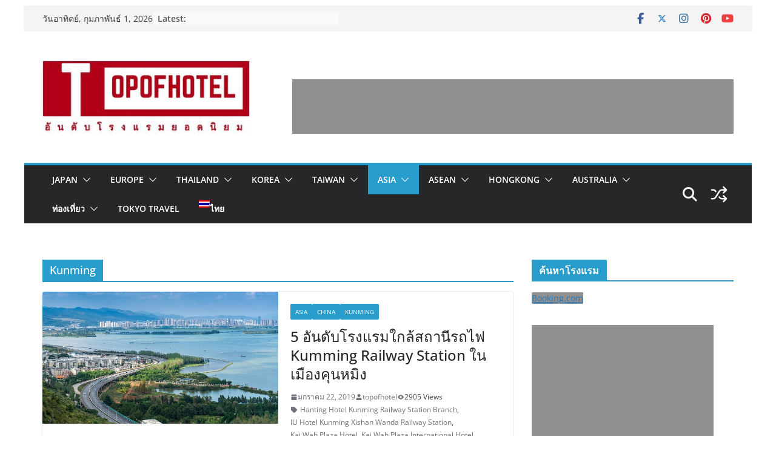

--- FILE ---
content_type: text/html; charset=UTF-8
request_url: https://topofhotel.com/category/asia/china/kunming/
body_size: 32448
content:
		<!doctype html>
		<html dir="ltr" lang="th" prefix="og: https://ogp.me/ns#">
		
<head><meta charset="UTF-8"/><script>if(navigator.userAgent.match(/MSIE|Internet Explorer/i)||navigator.userAgent.match(/Trident\/7\..*?rv:11/i)){var href=document.location.href;if(!href.match(/[?&]nowprocket/)){if(href.indexOf("?")==-1){if(href.indexOf("#")==-1){document.location.href=href+"?nowprocket=1"}else{document.location.href=href.replace("#","?nowprocket=1#")}}else{if(href.indexOf("#")==-1){document.location.href=href+"&nowprocket=1"}else{document.location.href=href.replace("#","&nowprocket=1#")}}}}</script><script>class RocketLazyLoadScripts{constructor(){this.triggerEvents=["keydown","mousedown","mousemove","touchmove","touchstart","touchend","wheel"],this.userEventHandler=this._triggerListener.bind(this),this.touchStartHandler=this._onTouchStart.bind(this),this.touchMoveHandler=this._onTouchMove.bind(this),this.touchEndHandler=this._onTouchEnd.bind(this),this.clickHandler=this._onClick.bind(this),this.interceptedClicks=[],window.addEventListener("pageshow",t=>{this.persisted=t.persisted}),window.addEventListener("DOMContentLoaded",()=>{this._preconnect3rdParties()}),this.delayedScripts={normal:[],async:[],defer:[]},this.trash=[],this.allJQueries=[]}_addUserInteractionListener(t){if(document.hidden){t._triggerListener();return}this.triggerEvents.forEach(e=>window.addEventListener(e,t.userEventHandler,{passive:!0})),window.addEventListener("touchstart",t.touchStartHandler,{passive:!0}),window.addEventListener("mousedown",t.touchStartHandler),document.addEventListener("visibilitychange",t.userEventHandler)}_removeUserInteractionListener(){this.triggerEvents.forEach(t=>window.removeEventListener(t,this.userEventHandler,{passive:!0})),document.removeEventListener("visibilitychange",this.userEventHandler)}_onTouchStart(t){"HTML"!==t.target.tagName&&(window.addEventListener("touchend",this.touchEndHandler),window.addEventListener("mouseup",this.touchEndHandler),window.addEventListener("touchmove",this.touchMoveHandler,{passive:!0}),window.addEventListener("mousemove",this.touchMoveHandler),t.target.addEventListener("click",this.clickHandler),this._renameDOMAttribute(t.target,"onclick","rocket-onclick"),this._pendingClickStarted())}_onTouchMove(t){window.removeEventListener("touchend",this.touchEndHandler),window.removeEventListener("mouseup",this.touchEndHandler),window.removeEventListener("touchmove",this.touchMoveHandler,{passive:!0}),window.removeEventListener("mousemove",this.touchMoveHandler),t.target.removeEventListener("click",this.clickHandler),this._renameDOMAttribute(t.target,"rocket-onclick","onclick"),this._pendingClickFinished()}_onTouchEnd(t){window.removeEventListener("touchend",this.touchEndHandler),window.removeEventListener("mouseup",this.touchEndHandler),window.removeEventListener("touchmove",this.touchMoveHandler,{passive:!0}),window.removeEventListener("mousemove",this.touchMoveHandler)}_onClick(t){t.target.removeEventListener("click",this.clickHandler),this._renameDOMAttribute(t.target,"rocket-onclick","onclick"),this.interceptedClicks.push(t),t.preventDefault(),t.stopPropagation(),t.stopImmediatePropagation(),this._pendingClickFinished()}_replayClicks(){window.removeEventListener("touchstart",this.touchStartHandler,{passive:!0}),window.removeEventListener("mousedown",this.touchStartHandler),this.interceptedClicks.forEach(t=>{t.target.dispatchEvent(new MouseEvent("click",{view:t.view,bubbles:!0,cancelable:!0}))})}_waitForPendingClicks(){return new Promise(t=>{this._isClickPending?this._pendingClickFinished=t:t()})}_pendingClickStarted(){this._isClickPending=!0}_pendingClickFinished(){this._isClickPending=!1}_renameDOMAttribute(t,e,r){t.hasAttribute&&t.hasAttribute(e)&&(event.target.setAttribute(r,event.target.getAttribute(e)),event.target.removeAttribute(e))}_triggerListener(){this._removeUserInteractionListener(this),"loading"===document.readyState?document.addEventListener("DOMContentLoaded",this._loadEverythingNow.bind(this)):this._loadEverythingNow()}_preconnect3rdParties(){let t=[];document.querySelectorAll("script[type=rocketlazyloadscript]").forEach(e=>{if(e.hasAttribute("src")){let r=new URL(e.src).origin;r!==location.origin&&t.push({src:r,crossOrigin:e.crossOrigin||"module"===e.getAttribute("data-rocket-type")})}}),t=[...new Map(t.map(t=>[JSON.stringify(t),t])).values()],this._batchInjectResourceHints(t,"preconnect")}async _loadEverythingNow(){this.lastBreath=Date.now(),this._delayEventListeners(this),this._delayJQueryReady(this),this._handleDocumentWrite(),this._registerAllDelayedScripts(),this._preloadAllScripts(),await this._loadScriptsFromList(this.delayedScripts.normal),await this._loadScriptsFromList(this.delayedScripts.defer),await this._loadScriptsFromList(this.delayedScripts.async);try{await this._triggerDOMContentLoaded(),await this._triggerWindowLoad()}catch(t){console.error(t)}window.dispatchEvent(new Event("rocket-allScriptsLoaded")),this._waitForPendingClicks().then(()=>{this._replayClicks()}),this._emptyTrash()}_registerAllDelayedScripts(){document.querySelectorAll("script[type=rocketlazyloadscript]").forEach(t=>{t.hasAttribute("data-rocket-src")?t.hasAttribute("async")&&!1!==t.async?this.delayedScripts.async.push(t):t.hasAttribute("defer")&&!1!==t.defer||"module"===t.getAttribute("data-rocket-type")?this.delayedScripts.defer.push(t):this.delayedScripts.normal.push(t):this.delayedScripts.normal.push(t)})}async _transformScript(t){return new Promise((await this._littleBreath(),navigator.userAgent.indexOf("Firefox/")>0||""===navigator.vendor)?e=>{let r=document.createElement("script");[...t.attributes].forEach(t=>{let e=t.nodeName;"type"!==e&&("data-rocket-type"===e&&(e="type"),"data-rocket-src"===e&&(e="src"),r.setAttribute(e,t.nodeValue))}),t.text&&(r.text=t.text),r.hasAttribute("src")?(r.addEventListener("load",e),r.addEventListener("error",e)):(r.text=t.text,e());try{t.parentNode.replaceChild(r,t)}catch(i){e()}}:async e=>{function r(){t.setAttribute("data-rocket-status","failed"),e()}try{let i=t.getAttribute("data-rocket-type"),n=t.getAttribute("data-rocket-src");t.text,i?(t.type=i,t.removeAttribute("data-rocket-type")):t.removeAttribute("type"),t.addEventListener("load",function r(){t.setAttribute("data-rocket-status","executed"),e()}),t.addEventListener("error",r),n?(t.removeAttribute("data-rocket-src"),t.src=n):t.src="data:text/javascript;base64,"+window.btoa(unescape(encodeURIComponent(t.text)))}catch(s){r()}})}async _loadScriptsFromList(t){let e=t.shift();return e&&e.isConnected?(await this._transformScript(e),this._loadScriptsFromList(t)):Promise.resolve()}_preloadAllScripts(){this._batchInjectResourceHints([...this.delayedScripts.normal,...this.delayedScripts.defer,...this.delayedScripts.async],"preload")}_batchInjectResourceHints(t,e){var r=document.createDocumentFragment();t.forEach(t=>{let i=t.getAttribute&&t.getAttribute("data-rocket-src")||t.src;if(i){let n=document.createElement("link");n.href=i,n.rel=e,"preconnect"!==e&&(n.as="script"),t.getAttribute&&"module"===t.getAttribute("data-rocket-type")&&(n.crossOrigin=!0),t.crossOrigin&&(n.crossOrigin=t.crossOrigin),t.integrity&&(n.integrity=t.integrity),r.appendChild(n),this.trash.push(n)}}),document.head.appendChild(r)}_delayEventListeners(t){let e={};function r(t,r){!function t(r){!e[r]&&(e[r]={originalFunctions:{add:r.addEventListener,remove:r.removeEventListener},eventsToRewrite:[]},r.addEventListener=function(){arguments[0]=i(arguments[0]),e[r].originalFunctions.add.apply(r,arguments)},r.removeEventListener=function(){arguments[0]=i(arguments[0]),e[r].originalFunctions.remove.apply(r,arguments)});function i(t){return e[r].eventsToRewrite.indexOf(t)>=0?"rocket-"+t:t}}(t),e[t].eventsToRewrite.push(r)}function i(t,e){let r=t[e];Object.defineProperty(t,e,{get:()=>r||function(){},set(i){t["rocket"+e]=r=i}})}r(document,"DOMContentLoaded"),r(window,"DOMContentLoaded"),r(window,"load"),r(window,"pageshow"),r(document,"readystatechange"),i(document,"onreadystatechange"),i(window,"onload"),i(window,"onpageshow")}_delayJQueryReady(t){let e;function r(r){if(r&&r.fn&&!t.allJQueries.includes(r)){r.fn.ready=r.fn.init.prototype.ready=function(e){return t.domReadyFired?e.bind(document)(r):document.addEventListener("rocket-DOMContentLoaded",()=>e.bind(document)(r)),r([])};let i=r.fn.on;r.fn.on=r.fn.init.prototype.on=function(){if(this[0]===window){function t(t){return t.split(" ").map(t=>"load"===t||0===t.indexOf("load.")?"rocket-jquery-load":t).join(" ")}"string"==typeof arguments[0]||arguments[0]instanceof String?arguments[0]=t(arguments[0]):"object"==typeof arguments[0]&&Object.keys(arguments[0]).forEach(e=>{delete Object.assign(arguments[0],{[t(e)]:arguments[0][e]})[e]})}return i.apply(this,arguments),this},t.allJQueries.push(r)}e=r}r(window.jQuery),Object.defineProperty(window,"jQuery",{get:()=>e,set(t){r(t)}})}async _triggerDOMContentLoaded(){this.domReadyFired=!0,await this._littleBreath(),document.dispatchEvent(new Event("rocket-DOMContentLoaded")),await this._littleBreath(),window.dispatchEvent(new Event("rocket-DOMContentLoaded")),await this._littleBreath(),document.dispatchEvent(new Event("rocket-readystatechange")),await this._littleBreath(),document.rocketonreadystatechange&&document.rocketonreadystatechange()}async _triggerWindowLoad(){await this._littleBreath(),window.dispatchEvent(new Event("rocket-load")),await this._littleBreath(),window.rocketonload&&window.rocketonload(),await this._littleBreath(),this.allJQueries.forEach(t=>t(window).trigger("rocket-jquery-load")),await this._littleBreath();let t=new Event("rocket-pageshow");t.persisted=this.persisted,window.dispatchEvent(t),await this._littleBreath(),window.rocketonpageshow&&window.rocketonpageshow({persisted:this.persisted})}_handleDocumentWrite(){let t=new Map;document.write=document.writeln=function(e){let r=document.currentScript;r||console.error("WPRocket unable to document.write this: "+e);let i=document.createRange(),n=r.parentElement,s=t.get(r);void 0===s&&(s=r.nextSibling,t.set(r,s));let a=document.createDocumentFragment();i.setStart(a,0),a.appendChild(i.createContextualFragment(e)),n.insertBefore(a,s)}}async _littleBreath(){Date.now()-this.lastBreath>45&&(await this._requestAnimFrame(),this.lastBreath=Date.now())}async _requestAnimFrame(){return document.hidden?new Promise(t=>setTimeout(t)):new Promise(t=>requestAnimationFrame(t))}_emptyTrash(){this.trash.forEach(t=>t.remove())}static run(){let t=new RocketLazyLoadScripts;t._addUserInteractionListener(t)}}RocketLazyLoadScripts.run();</script>

			
		<meta name="viewport" content="width=device-width, initial-scale=1">
		<link rel="profile" href="http://gmpg.org/xfn/11"/>
		
	<title>Kunming | TOP OF HOTEL อันดับสุดยอดโรงแรมทั่วโลก</title>
	<style>img:is([sizes="auto" i], [sizes^="auto," i]) { contain-intrinsic-size: 3000px 1500px }</style>
	<link rel="alternate" hreflang="th" href="https://topofhotel.com/category/asia/china/kunming/" />

		<!-- All in One SEO 4.9.0 - aioseo.com -->
	<meta name="robots" content="noindex, max-image-preview:large" />
	<link rel="canonical" href="https://topofhotel.com/category/asia/china/kunming/" />
	<meta name="generator" content="All in One SEO (AIOSEO) 4.9.0" />
		<script type="application/ld+json" class="aioseo-schema">
			{"@context":"https:\/\/schema.org","@graph":[{"@type":"BreadcrumbList","@id":"https:\/\/topofhotel.com\/category\/asia\/china\/kunming\/#breadcrumblist","itemListElement":[{"@type":"ListItem","@id":"https:\/\/topofhotel.com#listItem","position":1,"name":"Home","item":"https:\/\/topofhotel.com","nextItem":{"@type":"ListItem","@id":"https:\/\/topofhotel.com\/category\/asia\/#listItem","name":"ASIA"}},{"@type":"ListItem","@id":"https:\/\/topofhotel.com\/category\/asia\/#listItem","position":2,"name":"ASIA","item":"https:\/\/topofhotel.com\/category\/asia\/","nextItem":{"@type":"ListItem","@id":"https:\/\/topofhotel.com\/category\/asia\/china\/#listItem","name":"China"},"previousItem":{"@type":"ListItem","@id":"https:\/\/topofhotel.com#listItem","name":"Home"}},{"@type":"ListItem","@id":"https:\/\/topofhotel.com\/category\/asia\/china\/#listItem","position":3,"name":"China","item":"https:\/\/topofhotel.com\/category\/asia\/china\/","nextItem":{"@type":"ListItem","@id":"https:\/\/topofhotel.com\/category\/asia\/china\/kunming\/#listItem","name":"Kunming"},"previousItem":{"@type":"ListItem","@id":"https:\/\/topofhotel.com\/category\/asia\/#listItem","name":"ASIA"}},{"@type":"ListItem","@id":"https:\/\/topofhotel.com\/category\/asia\/china\/kunming\/#listItem","position":4,"name":"Kunming","previousItem":{"@type":"ListItem","@id":"https:\/\/topofhotel.com\/category\/asia\/china\/#listItem","name":"China"}}]},{"@type":"CollectionPage","@id":"https:\/\/topofhotel.com\/category\/asia\/china\/kunming\/#collectionpage","url":"https:\/\/topofhotel.com\/category\/asia\/china\/kunming\/","name":"Kunming | TOP OF HOTEL \u0e2d\u0e31\u0e19\u0e14\u0e31\u0e1a\u0e2a\u0e38\u0e14\u0e22\u0e2d\u0e14\u0e42\u0e23\u0e07\u0e41\u0e23\u0e21\u0e17\u0e31\u0e48\u0e27\u0e42\u0e25\u0e01","inLanguage":"th","isPartOf":{"@id":"https:\/\/topofhotel.com\/#website"},"breadcrumb":{"@id":"https:\/\/topofhotel.com\/category\/asia\/china\/kunming\/#breadcrumblist"}},{"@type":"Organization","@id":"https:\/\/topofhotel.com\/#organization","name":"TOP OF HOTEL \u0e2d\u0e31\u0e19\u0e14\u0e31\u0e1a\u0e2a\u0e38\u0e14\u0e22\u0e2d\u0e14\u0e42\u0e23\u0e07\u0e41\u0e23\u0e21\u0e17\u0e31\u0e48\u0e27\u0e42\u0e25\u0e01","description":"TOPOFHOTEL.COM","url":"https:\/\/topofhotel.com\/","logo":{"@type":"ImageObject","url":"https:\/\/topofhotel.com\/wp-content\/uploads\/2018\/08\/cropped-topofhotel-logo-3-1.jpg","@id":"https:\/\/topofhotel.com\/category\/asia\/china\/kunming\/#organizationLogo","width":354,"height":125},"image":{"@id":"https:\/\/topofhotel.com\/category\/asia\/china\/kunming\/#organizationLogo"},"sameAs":["https:\/\/www.facebook.com\/toptenhotelcom"]},{"@type":"WebSite","@id":"https:\/\/topofhotel.com\/#website","url":"https:\/\/topofhotel.com\/","name":"TOP OF HOTEL \u0e2d\u0e31\u0e19\u0e14\u0e31\u0e1a\u0e2a\u0e38\u0e14\u0e22\u0e2d\u0e14\u0e42\u0e23\u0e07\u0e41\u0e23\u0e21\u0e17\u0e31\u0e48\u0e27\u0e42\u0e25\u0e01","description":"TOPOFHOTEL.COM","inLanguage":"th","publisher":{"@id":"https:\/\/topofhotel.com\/#organization"}}]}
		</script>
		<!-- All in One SEO -->


<link rel="alternate" type="application/rss+xml" title="TOP OF HOTEL อันดับสุดยอดโรงแรมทั่วโลก &raquo; ฟีด" href="https://topofhotel.com/feed/" />
<link rel="alternate" type="application/rss+xml" title="TOP OF HOTEL อันดับสุดยอดโรงแรมทั่วโลก &raquo; ฟีดความเห็น" href="https://topofhotel.com/comments/feed/" />
<link rel="alternate" type="application/rss+xml" title="TOP OF HOTEL อันดับสุดยอดโรงแรมทั่วโลก &raquo; Kunming ฟีดหมวดหมู่" href="https://topofhotel.com/category/asia/china/kunming/feed/" />
		<!-- This site uses the Google Analytics by MonsterInsights plugin v9.9.0 - Using Analytics tracking - https://www.monsterinsights.com/ -->
		<!-- Note: MonsterInsights is not currently configured on this site. The site owner needs to authenticate with Google Analytics in the MonsterInsights settings panel. -->
					<!-- No tracking code set -->
				<!-- / Google Analytics by MonsterInsights -->
		<style id='wp-emoji-styles-inline-css' type='text/css'>

	img.wp-smiley, img.emoji {
		display: inline !important;
		border: none !important;
		box-shadow: none !important;
		height: 1em !important;
		width: 1em !important;
		margin: 0 0.07em !important;
		vertical-align: -0.1em !important;
		background: none !important;
		padding: 0 !important;
	}
</style>
<link rel='stylesheet' id='aioseo/css/src/vue/standalone/blocks/table-of-contents/global.scss-css' href='https://topofhotel.com/wp-content/plugins/all-in-one-seo-pack/dist/Lite/assets/css/table-of-contents/global.e90f6d47.css?ver=4.9.0' type='text/css' media='all' />
<link rel='stylesheet' id='seed-social-css' href='https://topofhotel.com/wp-content/plugins/seed-social/style.css?ver=2021.02' type='text/css' media='all' />
<link rel='stylesheet' id='wpccp-css' href='https://topofhotel.com/wp-content/plugins/wp-content-copy-protection/assets/css/style.min.css?ver=1688123961' type='text/css' media='all' />
<link rel='stylesheet' id='wpml-menu-item-0-css' href='//topofhotel.com/wp-content/plugins/sitepress-multilingual-cms/templates/language-switchers/menu-item/style.css?ver=1' type='text/css' media='all' />
<link rel='stylesheet' id='colormag_style-css' href='https://topofhotel.com/wp-content/themes/colormag-pro/style.css?ver=5.1.3' type='text/css' media='all' />
<style id='colormag_style-inline-css' type='text/css'>
.colormag-button,
			blockquote, button,
			input[type=reset],
			input[type=button],
			input[type=submit],
			.cm-home-icon.front_page_on,
			.cm-post-categories a,
			.cm-primary-nav ul li ul li:hover,
			.cm-primary-nav ul li.current-menu-item,
			.cm-primary-nav ul li.current_page_ancestor,
			.cm-primary-nav ul li.current-menu-ancestor,
			.cm-primary-nav ul li.current_page_item,
			.cm-primary-nav ul li:hover,
			.cm-primary-nav ul li.focus,
			.cm-mobile-nav li a:hover,
			.colormag-header-clean #cm-primary-nav .cm-menu-toggle:hover,
			.cm-header .cm-mobile-nav li:hover,
			.cm-header .cm-mobile-nav li.current-page-ancestor,
			.cm-header .cm-mobile-nav li.current-menu-ancestor,
			.cm-header .cm-mobile-nav li.current-page-item,
			.cm-header .cm-mobile-nav li.current-menu-item,
			.cm-primary-nav ul li.focus > a,
			.cm-layout-2 .cm-primary-nav ul ul.sub-menu li.focus > a,
			.cm-mobile-nav .current-menu-item>a, .cm-mobile-nav .current_page_item>a,
			.colormag-header-clean .cm-mobile-nav li:hover > a,
			.colormag-header-clean .cm-mobile-nav li.current-page-ancestor > a,
			.colormag-header-clean .cm-mobile-nav li.current-menu-ancestor > a,
			.colormag-header-clean .cm-mobile-nav li.current-page-item > a,
			.colormag-header-clean .cm-mobile-nav li.current-menu-item > a,
			.fa.search-top:hover,
			.widget_call_to_action .btn--primary,
			.colormag-footer--classic .cm-footer-cols .cm-row .cm-widget-title span::before,
			.colormag-footer--classic-bordered .cm-footer-cols .cm-row .cm-widget-title span::before,
			.cm-featured-posts .cm-widget-title span,
			.cm-featured-category-slider-widget .cm-slide-content .cm-entry-header-meta .cm-post-categories a,
			.cm-highlighted-posts .cm-post-content .cm-entry-header-meta .cm-post-categories a,
			.cm-category-slide-next, .cm-category-slide-prev, .slide-next,
			.slide-prev, .cm-tabbed-widget ul li, .cm-posts .wp-pagenavi .current,
			.cm-posts .wp-pagenavi a:hover, .cm-secondary .cm-widget-title span,
			.cm-posts .post .cm-post-content .cm-entry-header-meta .cm-post-categories a,
			.cm-page-header .cm-page-title span, .entry-meta .post-format i,
			.format-link, .cm-entry-button, .infinite-scroll .tg-infinite-scroll,
			.no-more-post-text, .pagination span,
			.cm-footer-cols .cm-row .cm-widget-title span,
			.advertisement_above_footer .cm-widget-title span,
			.error, .cm-primary .cm-widget-title span,
			.related-posts-wrapper.style-three .cm-post-content .cm-entry-title a:hover:before,
			.cm-slider-area .cm-widget-title span,
			.cm-beside-slider-widget .cm-widget-title span,
			.top-full-width-sidebar .cm-widget-title span,
			.wp-block-quote, .wp-block-quote.is-style-large,
			.wp-block-quote.has-text-align-right,
			.page-numbers .current, .search-wrap button,
			.cm-error-404 .cm-btn, .widget .wp-block-heading, .wp-block-search button,
			.widget a::before, .cm-post-date a::before,
			.byline a::before,
			.colormag-footer--classic-bordered .cm-widget-title::before,
			.wp-block-button__link,
			#cm-tertiary .cm-widget-title span,
			.link-pagination .post-page-numbers.current,
			.wp-block-query-pagination-numbers .page-numbers.current,
			.wp-element-button,
			.wp-block-button .wp-block-button__link,
			.wp-element-button,
			.cm-layout-2 .cm-primary-nav ul ul.sub-menu li:hover,
			.cm-layout-2 .cm-primary-nav ul ul.sub-menu li.current-menu-ancestor,
			.cm-layout-2 .cm-primary-nav ul ul.sub-menu li.current-menu-item,
			.cm-layout-2 .cm-primary-nav ul ul.sub-menu li.focus,
			.cm-primary-nav .cm-random-post a:hover,
			.cm-primary-nav .cm-home-icon a:hover,
			.tg-infinite-pagination .tg-load-more,
			.comment .comment-author-link .post-author,
			.cm-footer-builder .cm-widget-title span,
			.wp-block-search .wp-element-button:hover{background-color:#289dcc;}a,
			.cm-layout-2 #cm-primary-nav .fa.search-top:hover,
			.cm-layout-2 #cm-primary-nav.cm-mobile-nav .cm-random-post a:hover .fa-random,
			.cm-layout-2 #cm-primary-nav.cm-primary-nav .cm-random-post a:hover .fa-random,
			.cm-layout-2 .breaking-news .newsticker a:hover,
			.cm-layout-2 .cm-primary-nav ul li.current-menu-item > a,
			.cm-layout-2 .cm-primary-nav ul li.current_page_item > a,
			.cm-layout-2 .cm-primary-nav ul li:hover > a,
			.cm-layout-2 .cm-primary-nav ul li.focus > a
			.dark-skin .cm-layout-2-style-1 #cm-primary-nav.cm-primary-nav .cm-home-icon:hover .fa,
			.byline a:hover, .comments a:hover, .cm-edit-link a:hover, .cm-post-date a:hover,
			.social-links:not(.cm-header-actions .social-links) i.fa:hover, .cm-tag-links a:hover,
			.colormag-header-clean .social-links li:hover i.fa, .cm-layout-2-style-1 .social-links li:hover i.fa,
			.colormag-header-clean .breaking-news .newsticker a:hover, .widget_featured_posts .article-content .cm-entry-title a:hover,
			.widget_featured_slider .slide-content .cm-below-entry-meta .byline a:hover,
			.widget_featured_slider .slide-content .cm-below-entry-meta .comments a:hover,
			.widget_featured_slider .slide-content .cm-below-entry-meta .cm-post-date a:hover,
			.widget_featured_slider .slide-content .cm-entry-title a:hover,
			.widget_block_picture_news.widget_featured_posts .article-content .cm-entry-title a:hover,
			.widget_highlighted_posts .article-content .cm-below-entry-meta .byline a:hover,
			.widget_highlighted_posts .article-content .cm-below-entry-meta .comments a:hover,
			.widget_highlighted_posts .article-content .cm-below-entry-meta .cm-post-date a:hover,
			.widget_highlighted_posts .article-content .cm-entry-title a:hover, i.fa-arrow-up, i.fa-arrow-down,
			.cm-site-title a, #content .post .article-content .cm-entry-title a:hover, .entry-meta .byline i,
			.entry-meta .cat-links i, .entry-meta a, .post .cm-entry-title a:hover, .search .cm-entry-title a:hover,
			.entry-meta .comments-link a:hover, .entry-meta .cm-edit-link a:hover, .entry-meta .cm-post-date a:hover,
			.entry-meta .cm-tag-links a:hover, .single #content .tags a:hover, .count, .next a:hover, .previous a:hover,
			.related-posts-main-title .fa, .single-related-posts .article-content .cm-entry-title a:hover,
			.pagination a span:hover,
			#content .comments-area a.comment-cm-edit-link:hover, #content .comments-area a.comment-permalink:hover,
			#content .comments-area article header cite a:hover, .comments-area .comment-author-link a:hover,
			.comment .comment-reply-link:hover,
			.nav-next a, .nav-previous a,
			#cm-footer .cm-footer-menu ul li a:hover,
			.cm-footer-cols .cm-row a:hover, a#scroll-up i, .related-posts-wrapper-flyout .cm-entry-title a:hover,
			.human-diff-time .human-diff-time-display:hover,
			.cm-layout-2-style-1 #cm-primary-nav .fa:hover,
			.cm-footer-bar a,
			.cm-post-date a:hover,
			.cm-author a:hover,
			.cm-comments-link a:hover,
			.cm-tag-links a:hover,
			.cm-edit-link a:hover,
			.cm-footer-bar .copyright a,
			.cm-featured-posts .cm-entry-title a:hover,
            .cm-featured-posts--style-5.cm-featured-posts .cm-post-title-below-image .cm-post .cm-post-content .cm-entry-title a:hover,
			.cm-posts .post .cm-post-content .cm-entry-title a:hover,
			.cm-posts .post .single-title-above .cm-entry-title a:hover,
			.cm-layout-2 .cm-primary-nav ul li:hover > a,
			.cm-layout-2 #cm-primary-nav .fa:hover,
			.cm-entry-title a:hover,
			button:hover, input[type="button"]:hover,
			input[type="reset"]:hover,
			input[type="submit"]:hover,
			.wp-block-button .wp-block-button__link:hover,
			.cm-button:hover,
			.wp-element-button:hover,
			li.product .added_to_cart:hover,
			.comments-area .comment-permalink:hover{color:#289dcc;}#cm-primary-nav,
			.cm-contained .cm-header-2 .cm-row, .cm-header-builder.cm-full-width .cm-main-header .cm-header-bottom-row{border-top-color:#289dcc;}.cm-layout-2 #cm-primary-nav,
			.cm-layout-2 .cm-primary-nav ul ul.sub-menu li:hover,
			.cm-layout-2 .cm-primary-nav ul > li:hover > a,
			.cm-layout-2 .cm-primary-nav ul > li.current-menu-item > a,
			.cm-layout-2 .cm-primary-nav ul > li.current-menu-ancestor > a,
			.cm-layout-2 .cm-primary-nav ul ul.sub-menu li.current-menu-ancestor,
			.cm-layout-2 .cm-primary-nav ul ul.sub-menu li.current-menu-item,
			.cm-layout-2 .cm-primary-nav ul ul.sub-menu li.focus,
			cm-layout-2 .cm-primary-nav ul ul.sub-menu li.current-menu-ancestor,
			cm-layout-2 .cm-primary-nav ul ul.sub-menu li.current-menu-item,
			cm-layout-2 #cm-primary-nav .cm-menu-toggle:hover,
			cm-layout-2 #cm-primary-nav.cm-mobile-nav .cm-menu-toggle,
			cm-layout-2 .cm-primary-nav ul > li:hover > a,
			cm-layout-2 .cm-primary-nav ul > li.current-menu-item > a,
			cm-layout-2 .cm-primary-nav ul > li.current-menu-ancestor > a,
			.cm-layout-2 .cm-primary-nav ul li.focus > a, .pagination a span:hover,
			.cm-error-404 .cm-btn,
			.single-post .cm-post-categories a::after,
			.widget .block-title,
			.cm-layout-2 .cm-primary-nav ul li.focus > a,
			button,
			input[type="button"],
			input[type="reset"],
			input[type="submit"],
			.wp-block-button .wp-block-button__link,
			.cm-button,
			.wp-element-button,
			li.product .added_to_cart{border-color:#289dcc;}.cm-secondary .cm-widget-title,
			#cm-tertiary .cm-widget-title,
			.widget_featured_posts .widget-title,
			#secondary .widget-title,
			#cm-tertiary .widget-title,
			.cm-page-header .cm-page-title,
			.cm-footer-cols .cm-row .widget-title,
			.advertisement_above_footer .widget-title,
			#primary .widget-title,
			.widget_slider_area .widget-title,
			.widget_beside_slider .widget-title,
			.top-full-width-sidebar .widget-title,
			.cm-footer-cols .cm-row .cm-widget-title,
			.cm-footer-bar .copyright a,
			.cm-layout-2.cm-layout-2-style-2 #cm-primary-nav,
			.cm-layout-2 .cm-primary-nav ul > li:hover > a,
			.cm-footer-builder .cm-widget-title,
			.cm-layout-2 .cm-primary-nav ul > li.current-menu-item > a{border-bottom-color:#289dcc;}.elementor .elementor-widget-wrap .tg-module-wrapper .module-title span,
				.elementor .elementor-widget-wrap .tg-module-wrapper .tg-post-category,
				.elementor .elementor-widget-wrap .tg-module-wrapper.tg-module-block.tg-module-block--style-5 .tg_module_block .read-more, .elementor .elementor-widget-wrap .tg-module-wrapper tg-module-block.tg-module-block--style-10 .tg_module_block.tg_module_block--list-small:before{background-color:#289dcc;}.elementor .elementor-widget-wrap .tg-module-wrapper .tg-module-meta .tg-module-comments a:hover,
				.elementor .elementor-widget-wrap .tg-module-wrapper .tg-module-meta .tg-post-auther-name a:hover,
				.elementor .elementor-widget-wrap .tg-module-wrapper .tg-module-meta .tg-post-date a:hover,
				.elementor .elementor-widget-wrap .tg-module-wrapper .tg-module-title:hover a,
				.elementor .elementor-widget-wrap .tg-module-wrapper.tg-module-block.tg-module-block--style-7 .tg_module_block--white .tg-module-comments a:hover,
				.elementor .elementor-widget-wrap .tg-module-wrapper.tg-module-block.tg-module-block--style-7 .tg_module_block--white .tg-post-auther-name a:hover,
				.elementor .elementor-widget-wrap .tg-module-wrapper.tg-module-block.tg-module-block--style-7 .tg_module_block--white .tg-post-date a:hover,
				.elementor .elementor-widget-wrap .tg-module-wrapper.tg-module-grid .tg_module_grid .tg-module-info .tg-module-meta a:hover,
				.elementor .elementor-widget-wrap .tg-module-wrapper.tg-module-block.tg-module-block--style-7 .tg_module_block--white .tg-module-title a:hover,
				.elementor .elementor-widget-wrap .tg-trending-news .trending-news-wrapper a:hover,
				.elementor .elementor-widget-wrap .tg-trending-news .swiper-controls .swiper-button-next:hover, .elementor .elementor-widget-wrap .tg-trending-news .swiper-controls .swiper-button-prev:hover,
				.elementor .elementor-widget-wrap .tg-module-wrapper.tg-module-block.tg-module-block--style-10 .tg_module_block--white .tg-module-title a:hover,
				.elementor .elementor-widget-wrap .tg-module-wrapper.tg-module-block.tg-module-block--style-10 .tg_module_block--white .tg-post-auther-name a:hover,
				.elementor .elementor-widget-wrap .tg-module-wrapper.tg-module-block.tg-module-block--style-10 .tg_module_block--white .tg-post-date a:hover,
				.elementor .elementor-widget-wrap .tg-module-wrapper.tg-module-block.tg-module-block--style-10 .tg_module_block--white .tg-module-comments a:hover{color:#289dcc;}.elementor .elementor-widget-wrap .tg-trending-news .swiper-controls .swiper-button-next:hover,
				.elementor .elementor-widget-wrap .tg-trending-news .swiper-controls .swiper-button-prev:hover{border-color:#289dcc;}.cm-entry-summary a,
			.mzb-featured-categories .mzb-post-title a,
			.mzb-tab-post .mzb-post-title a,
			.mzb-post-list .mzb-post-title a,
			.mzb-featured-posts .mzb-post-title a,
			.mzb-featured-categories .mzb-post-title a{color:#207daf;}.post .cm-entry-summary a:hover,
			.mzb-featured-categories .mzb-post-title a:hover,
			.mzb-tab-post .mzb-post-title a:hover,
			.mzb-post-list .mzb-post-title a:hover,
			.mzb-featured-posts .mzb-post-title a:hover,
			.mzb-featured-categories .mzb-post-title a:hover{color:#207daf;}@media screen and (min-width: 992px) {.cm-primary{width:70%;}}.cm-header .cm-menu-toggle svg,
			.cm-header .cm-menu-toggle svg{fill:#fff;}.blog .cm-posts .post .cm-post-content .human-diff-time .human-diff-time-display,
			.blog .cm-posts .post .cm-post-content .cm-below-entry-meta .cm-post-date a,
			.blog .cm-posts .post .cm-post-content .cm-below-entry-meta .cm-author,
			.blog .cm-posts .post .cm-post-content .cm-below-entry-meta .cm-author a,
			.blog .cm-posts .post .cm-post-content .cm-below-entry-meta .cm-post-views a,
			.blog .cm-posts .post .cm-post-content .cm-below-entry-meta .cm-tag-links a,
			.blog .cm-posts .post .cm-post-content .cm-below-entry-meta .cm-comments-link a,
			.blog .cm-posts .post .cm-post-content .cm-below-entry-meta .cm-edit-link a,
			.blog .cm-posts .post .cm-post-content .cm-below-entry-meta .cm-edit-link i,
			.blog .cm-posts .post .cm-post-content .cm-below-entry-meta .cm-post-views,
			.blog .cm-posts .post .cm-post-content .cm-below-entry-meta .cm-reading-time,
			.blog .cm-posts .post .cm-post-content .cm-below-entry-meta .cm-reading-time::before{}.search .cm-posts .post .cm-post-content .human-diff-time .human-diff-time-display,
			.search .cm-posts .post .cm-post-content .cm-below-entry-meta .cm-post-date a,
			.search .cm-posts .post .cm-post-content .cm-below-entry-meta .cm-author,
			.search .cm-posts .post .cm-post-content .cm-below-entry-meta .cm-author a,
			.search .cm-posts .post .cm-post-content .cm-below-entry-meta .cm-post-views a,
			.search .cm-posts .post .cm-post-content .cm-below-entry-meta .cm-tag-links a,
			.search .cm-posts .post .cm-post-content .cm-below-entry-meta .cm-comments-link a,
			.search .cm-posts .post .cm-post-content .cm-below-entry-meta .cm-edit-link a,
			.search .cm-posts .post .cm-post-content .cm-below-entry-meta .cm-edit-link i,
			.search .cm-posts .post .cm-post-content .cm-below-entry-meta .cm-post-views,
			.search .cm-posts .post .cm-post-content .cm-below-entry-meta .cm-reading-time,
			.search .cm-posts .post .cm-post-content .cm-below-entry-meta .cm-reading-time::before{}.single-post .cm-posts .post .cm-post-content .human-diff-time .human-diff-time-display,
			.single-post .cm-posts .post .cm-post-content .cm-below-entry-meta .cm-post-date a,
			.single-post .cm-posts .post .cm-post-content .cm-below-entry-meta .cm-author,
			.single-post .cm-posts .post .cm-post-content .cm-below-entry-meta .cm-author a,
			.single-post .cm-posts .post .cm-post-content .cm-below-entry-meta .cm-post-views a,
			.single-post .cm-posts .post .cm-post-content .cm-below-entry-meta .cm-tag-links a,
			.single-post .cm-posts .post .cm-post-content .cm-below-entry-meta .cm-comments-link a,
			.single-post .cm-posts .post .cm-post-content .cm-below-entry-meta .cm-edit-link a,
			.single-post .cm-posts .post .cm-post-content .cm-below-entry-meta .cm-edit-link i,
			.single-post .cm-posts .post .cm-post-content .cm-below-entry-meta .cm-post-views,
			.single-post .cm-posts .post .cm-post-content .cm-below-entry-meta .cm-reading-time,
			.single-post .cm-posts .post .cm-post-content .cm-below-entry-meta .cm-reading-time::before{}.cm-content{background-color:#ffffff;background-size:contain;}body{background-color:;background-position:;background-size:;background-attachment:fixed;background-repeat:no-repeat;}.colormag-button,
			input[type="reset"],
			input[type="button"],
			input[type="submit"],
			button,
			.cm-entry-button,
			.wp-block-button .wp-block-button__link{background-color:#207daf;}.nav-links .page-numbers{justify-content:flex-start;}.colormag-button,
			blockquote, button,
			input[type=reset],
			input[type=button],
			input[type=submit],
			.cm-home-icon.front_page_on,
			.cm-post-categories a,
			.cm-primary-nav ul li ul li:hover,
			.cm-primary-nav ul li.current-menu-item,
			.cm-primary-nav ul li.current_page_ancestor,
			.cm-primary-nav ul li.current-menu-ancestor,
			.cm-primary-nav ul li.current_page_item,
			.cm-primary-nav ul li:hover,
			.cm-primary-nav ul li.focus,
			.cm-mobile-nav li a:hover,
			.colormag-header-clean #cm-primary-nav .cm-menu-toggle:hover,
			.cm-header .cm-mobile-nav li:hover,
			.cm-header .cm-mobile-nav li.current-page-ancestor,
			.cm-header .cm-mobile-nav li.current-menu-ancestor,
			.cm-header .cm-mobile-nav li.current-page-item,
			.cm-header .cm-mobile-nav li.current-menu-item,
			.cm-primary-nav ul li.focus > a,
			.cm-layout-2 .cm-primary-nav ul ul.sub-menu li.focus > a,
			.cm-mobile-nav .current-menu-item>a, .cm-mobile-nav .current_page_item>a,
			.colormag-header-clean .cm-mobile-nav li:hover > a,
			.colormag-header-clean .cm-mobile-nav li.current-page-ancestor > a,
			.colormag-header-clean .cm-mobile-nav li.current-menu-ancestor > a,
			.colormag-header-clean .cm-mobile-nav li.current-page-item > a,
			.colormag-header-clean .cm-mobile-nav li.current-menu-item > a,
			.fa.search-top:hover,
			.widget_call_to_action .btn--primary,
			.colormag-footer--classic .cm-footer-cols .cm-row .cm-widget-title span::before,
			.colormag-footer--classic-bordered .cm-footer-cols .cm-row .cm-widget-title span::before,
			.cm-featured-posts .cm-widget-title span,
			.cm-featured-category-slider-widget .cm-slide-content .cm-entry-header-meta .cm-post-categories a,
			.cm-highlighted-posts .cm-post-content .cm-entry-header-meta .cm-post-categories a,
			.cm-category-slide-next, .cm-category-slide-prev, .slide-next,
			.slide-prev, .cm-tabbed-widget ul li, .cm-posts .wp-pagenavi .current,
			.cm-posts .wp-pagenavi a:hover, .cm-secondary .cm-widget-title span,
			.cm-posts .post .cm-post-content .cm-entry-header-meta .cm-post-categories a,
			.cm-page-header .cm-page-title span, .entry-meta .post-format i,
			.format-link, .cm-entry-button, .infinite-scroll .tg-infinite-scroll,
			.no-more-post-text, .pagination span,
			.cm-footer-cols .cm-row .cm-widget-title span,
			.advertisement_above_footer .cm-widget-title span,
			.error, .cm-primary .cm-widget-title span,
			.related-posts-wrapper.style-three .cm-post-content .cm-entry-title a:hover:before,
			.cm-slider-area .cm-widget-title span,
			.cm-beside-slider-widget .cm-widget-title span,
			.top-full-width-sidebar .cm-widget-title span,
			.wp-block-quote, .wp-block-quote.is-style-large,
			.wp-block-quote.has-text-align-right,
			.page-numbers .current, .search-wrap button,
			.cm-error-404 .cm-btn, .widget .wp-block-heading, .wp-block-search button,
			.widget a::before, .cm-post-date a::before,
			.byline a::before,
			.colormag-footer--classic-bordered .cm-widget-title::before,
			.wp-block-button__link,
			#cm-tertiary .cm-widget-title span,
			.link-pagination .post-page-numbers.current,
			.wp-block-query-pagination-numbers .page-numbers.current,
			.wp-element-button,
			.wp-block-button .wp-block-button__link,
			.wp-element-button,
			.cm-layout-2 .cm-primary-nav ul ul.sub-menu li:hover,
			.cm-layout-2 .cm-primary-nav ul ul.sub-menu li.current-menu-ancestor,
			.cm-layout-2 .cm-primary-nav ul ul.sub-menu li.current-menu-item,
			.cm-layout-2 .cm-primary-nav ul ul.sub-menu li.focus,
			.cm-primary-nav .cm-random-post a:hover,
			.cm-primary-nav .cm-home-icon a:hover,
			.tg-infinite-pagination .tg-load-more,
			.comment .comment-author-link .post-author,
			.cm-footer-builder .cm-widget-title span,
			.wp-block-search .wp-element-button:hover{background-color:#289dcc;}a,
			.cm-layout-2 #cm-primary-nav .fa.search-top:hover,
			.cm-layout-2 #cm-primary-nav.cm-mobile-nav .cm-random-post a:hover .fa-random,
			.cm-layout-2 #cm-primary-nav.cm-primary-nav .cm-random-post a:hover .fa-random,
			.cm-layout-2 .breaking-news .newsticker a:hover,
			.cm-layout-2 .cm-primary-nav ul li.current-menu-item > a,
			.cm-layout-2 .cm-primary-nav ul li.current_page_item > a,
			.cm-layout-2 .cm-primary-nav ul li:hover > a,
			.cm-layout-2 .cm-primary-nav ul li.focus > a
			.dark-skin .cm-layout-2-style-1 #cm-primary-nav.cm-primary-nav .cm-home-icon:hover .fa,
			.byline a:hover, .comments a:hover, .cm-edit-link a:hover, .cm-post-date a:hover,
			.social-links:not(.cm-header-actions .social-links) i.fa:hover, .cm-tag-links a:hover,
			.colormag-header-clean .social-links li:hover i.fa, .cm-layout-2-style-1 .social-links li:hover i.fa,
			.colormag-header-clean .breaking-news .newsticker a:hover, .widget_featured_posts .article-content .cm-entry-title a:hover,
			.widget_featured_slider .slide-content .cm-below-entry-meta .byline a:hover,
			.widget_featured_slider .slide-content .cm-below-entry-meta .comments a:hover,
			.widget_featured_slider .slide-content .cm-below-entry-meta .cm-post-date a:hover,
			.widget_featured_slider .slide-content .cm-entry-title a:hover,
			.widget_block_picture_news.widget_featured_posts .article-content .cm-entry-title a:hover,
			.widget_highlighted_posts .article-content .cm-below-entry-meta .byline a:hover,
			.widget_highlighted_posts .article-content .cm-below-entry-meta .comments a:hover,
			.widget_highlighted_posts .article-content .cm-below-entry-meta .cm-post-date a:hover,
			.widget_highlighted_posts .article-content .cm-entry-title a:hover, i.fa-arrow-up, i.fa-arrow-down,
			.cm-site-title a, #content .post .article-content .cm-entry-title a:hover, .entry-meta .byline i,
			.entry-meta .cat-links i, .entry-meta a, .post .cm-entry-title a:hover, .search .cm-entry-title a:hover,
			.entry-meta .comments-link a:hover, .entry-meta .cm-edit-link a:hover, .entry-meta .cm-post-date a:hover,
			.entry-meta .cm-tag-links a:hover, .single #content .tags a:hover, .count, .next a:hover, .previous a:hover,
			.related-posts-main-title .fa, .single-related-posts .article-content .cm-entry-title a:hover,
			.pagination a span:hover,
			#content .comments-area a.comment-cm-edit-link:hover, #content .comments-area a.comment-permalink:hover,
			#content .comments-area article header cite a:hover, .comments-area .comment-author-link a:hover,
			.comment .comment-reply-link:hover,
			.nav-next a, .nav-previous a,
			#cm-footer .cm-footer-menu ul li a:hover,
			.cm-footer-cols .cm-row a:hover, a#scroll-up i, .related-posts-wrapper-flyout .cm-entry-title a:hover,
			.human-diff-time .human-diff-time-display:hover,
			.cm-layout-2-style-1 #cm-primary-nav .fa:hover,
			.cm-footer-bar a,
			.cm-post-date a:hover,
			.cm-author a:hover,
			.cm-comments-link a:hover,
			.cm-tag-links a:hover,
			.cm-edit-link a:hover,
			.cm-footer-bar .copyright a,
			.cm-featured-posts .cm-entry-title a:hover,
            .cm-featured-posts--style-5.cm-featured-posts .cm-post-title-below-image .cm-post .cm-post-content .cm-entry-title a:hover,
			.cm-posts .post .cm-post-content .cm-entry-title a:hover,
			.cm-posts .post .single-title-above .cm-entry-title a:hover,
			.cm-layout-2 .cm-primary-nav ul li:hover > a,
			.cm-layout-2 #cm-primary-nav .fa:hover,
			.cm-entry-title a:hover,
			button:hover, input[type="button"]:hover,
			input[type="reset"]:hover,
			input[type="submit"]:hover,
			.wp-block-button .wp-block-button__link:hover,
			.cm-button:hover,
			.wp-element-button:hover,
			li.product .added_to_cart:hover,
			.comments-area .comment-permalink:hover{color:#289dcc;}#cm-primary-nav,
			.cm-contained .cm-header-2 .cm-row, .cm-header-builder.cm-full-width .cm-main-header .cm-header-bottom-row{border-top-color:#289dcc;}.cm-layout-2 #cm-primary-nav,
			.cm-layout-2 .cm-primary-nav ul ul.sub-menu li:hover,
			.cm-layout-2 .cm-primary-nav ul > li:hover > a,
			.cm-layout-2 .cm-primary-nav ul > li.current-menu-item > a,
			.cm-layout-2 .cm-primary-nav ul > li.current-menu-ancestor > a,
			.cm-layout-2 .cm-primary-nav ul ul.sub-menu li.current-menu-ancestor,
			.cm-layout-2 .cm-primary-nav ul ul.sub-menu li.current-menu-item,
			.cm-layout-2 .cm-primary-nav ul ul.sub-menu li.focus,
			cm-layout-2 .cm-primary-nav ul ul.sub-menu li.current-menu-ancestor,
			cm-layout-2 .cm-primary-nav ul ul.sub-menu li.current-menu-item,
			cm-layout-2 #cm-primary-nav .cm-menu-toggle:hover,
			cm-layout-2 #cm-primary-nav.cm-mobile-nav .cm-menu-toggle,
			cm-layout-2 .cm-primary-nav ul > li:hover > a,
			cm-layout-2 .cm-primary-nav ul > li.current-menu-item > a,
			cm-layout-2 .cm-primary-nav ul > li.current-menu-ancestor > a,
			.cm-layout-2 .cm-primary-nav ul li.focus > a, .pagination a span:hover,
			.cm-error-404 .cm-btn,
			.single-post .cm-post-categories a::after,
			.widget .block-title,
			.cm-layout-2 .cm-primary-nav ul li.focus > a,
			button,
			input[type="button"],
			input[type="reset"],
			input[type="submit"],
			.wp-block-button .wp-block-button__link,
			.cm-button,
			.wp-element-button,
			li.product .added_to_cart{border-color:#289dcc;}.cm-secondary .cm-widget-title,
			#cm-tertiary .cm-widget-title,
			.widget_featured_posts .widget-title,
			#secondary .widget-title,
			#cm-tertiary .widget-title,
			.cm-page-header .cm-page-title,
			.cm-footer-cols .cm-row .widget-title,
			.advertisement_above_footer .widget-title,
			#primary .widget-title,
			.widget_slider_area .widget-title,
			.widget_beside_slider .widget-title,
			.top-full-width-sidebar .widget-title,
			.cm-footer-cols .cm-row .cm-widget-title,
			.cm-footer-bar .copyright a,
			.cm-layout-2.cm-layout-2-style-2 #cm-primary-nav,
			.cm-layout-2 .cm-primary-nav ul > li:hover > a,
			.cm-footer-builder .cm-widget-title,
			.cm-layout-2 .cm-primary-nav ul > li.current-menu-item > a{border-bottom-color:#289dcc;}.elementor .elementor-widget-wrap .tg-module-wrapper .module-title span,
				.elementor .elementor-widget-wrap .tg-module-wrapper .tg-post-category,
				.elementor .elementor-widget-wrap .tg-module-wrapper.tg-module-block.tg-module-block--style-5 .tg_module_block .read-more, .elementor .elementor-widget-wrap .tg-module-wrapper tg-module-block.tg-module-block--style-10 .tg_module_block.tg_module_block--list-small:before{background-color:#289dcc;}.elementor .elementor-widget-wrap .tg-module-wrapper .tg-module-meta .tg-module-comments a:hover,
				.elementor .elementor-widget-wrap .tg-module-wrapper .tg-module-meta .tg-post-auther-name a:hover,
				.elementor .elementor-widget-wrap .tg-module-wrapper .tg-module-meta .tg-post-date a:hover,
				.elementor .elementor-widget-wrap .tg-module-wrapper .tg-module-title:hover a,
				.elementor .elementor-widget-wrap .tg-module-wrapper.tg-module-block.tg-module-block--style-7 .tg_module_block--white .tg-module-comments a:hover,
				.elementor .elementor-widget-wrap .tg-module-wrapper.tg-module-block.tg-module-block--style-7 .tg_module_block--white .tg-post-auther-name a:hover,
				.elementor .elementor-widget-wrap .tg-module-wrapper.tg-module-block.tg-module-block--style-7 .tg_module_block--white .tg-post-date a:hover,
				.elementor .elementor-widget-wrap .tg-module-wrapper.tg-module-grid .tg_module_grid .tg-module-info .tg-module-meta a:hover,
				.elementor .elementor-widget-wrap .tg-module-wrapper.tg-module-block.tg-module-block--style-7 .tg_module_block--white .tg-module-title a:hover,
				.elementor .elementor-widget-wrap .tg-trending-news .trending-news-wrapper a:hover,
				.elementor .elementor-widget-wrap .tg-trending-news .swiper-controls .swiper-button-next:hover, .elementor .elementor-widget-wrap .tg-trending-news .swiper-controls .swiper-button-prev:hover,
				.elementor .elementor-widget-wrap .tg-module-wrapper.tg-module-block.tg-module-block--style-10 .tg_module_block--white .tg-module-title a:hover,
				.elementor .elementor-widget-wrap .tg-module-wrapper.tg-module-block.tg-module-block--style-10 .tg_module_block--white .tg-post-auther-name a:hover,
				.elementor .elementor-widget-wrap .tg-module-wrapper.tg-module-block.tg-module-block--style-10 .tg_module_block--white .tg-post-date a:hover,
				.elementor .elementor-widget-wrap .tg-module-wrapper.tg-module-block.tg-module-block--style-10 .tg_module_block--white .tg-module-comments a:hover{color:#289dcc;}.elementor .elementor-widget-wrap .tg-trending-news .swiper-controls .swiper-button-next:hover,
				.elementor .elementor-widget-wrap .tg-trending-news .swiper-controls .swiper-button-prev:hover{border-color:#289dcc;}.cm-entry-summary a,
			.mzb-featured-categories .mzb-post-title a,
			.mzb-tab-post .mzb-post-title a,
			.mzb-post-list .mzb-post-title a,
			.mzb-featured-posts .mzb-post-title a,
			.mzb-featured-categories .mzb-post-title a{color:#207daf;}.post .cm-entry-summary a:hover,
			.mzb-featured-categories .mzb-post-title a:hover,
			.mzb-tab-post .mzb-post-title a:hover,
			.mzb-post-list .mzb-post-title a:hover,
			.mzb-featured-posts .mzb-post-title a:hover,
			.mzb-featured-categories .mzb-post-title a:hover{color:#207daf;}@media screen and (min-width: 992px) {.cm-primary{width:70%;}}.cm-header .cm-menu-toggle svg,
			.cm-header .cm-menu-toggle svg{fill:#fff;}.blog .cm-posts .post .cm-post-content .human-diff-time .human-diff-time-display,
			.blog .cm-posts .post .cm-post-content .cm-below-entry-meta .cm-post-date a,
			.blog .cm-posts .post .cm-post-content .cm-below-entry-meta .cm-author,
			.blog .cm-posts .post .cm-post-content .cm-below-entry-meta .cm-author a,
			.blog .cm-posts .post .cm-post-content .cm-below-entry-meta .cm-post-views a,
			.blog .cm-posts .post .cm-post-content .cm-below-entry-meta .cm-tag-links a,
			.blog .cm-posts .post .cm-post-content .cm-below-entry-meta .cm-comments-link a,
			.blog .cm-posts .post .cm-post-content .cm-below-entry-meta .cm-edit-link a,
			.blog .cm-posts .post .cm-post-content .cm-below-entry-meta .cm-edit-link i,
			.blog .cm-posts .post .cm-post-content .cm-below-entry-meta .cm-post-views,
			.blog .cm-posts .post .cm-post-content .cm-below-entry-meta .cm-reading-time,
			.blog .cm-posts .post .cm-post-content .cm-below-entry-meta .cm-reading-time::before{}.search .cm-posts .post .cm-post-content .human-diff-time .human-diff-time-display,
			.search .cm-posts .post .cm-post-content .cm-below-entry-meta .cm-post-date a,
			.search .cm-posts .post .cm-post-content .cm-below-entry-meta .cm-author,
			.search .cm-posts .post .cm-post-content .cm-below-entry-meta .cm-author a,
			.search .cm-posts .post .cm-post-content .cm-below-entry-meta .cm-post-views a,
			.search .cm-posts .post .cm-post-content .cm-below-entry-meta .cm-tag-links a,
			.search .cm-posts .post .cm-post-content .cm-below-entry-meta .cm-comments-link a,
			.search .cm-posts .post .cm-post-content .cm-below-entry-meta .cm-edit-link a,
			.search .cm-posts .post .cm-post-content .cm-below-entry-meta .cm-edit-link i,
			.search .cm-posts .post .cm-post-content .cm-below-entry-meta .cm-post-views,
			.search .cm-posts .post .cm-post-content .cm-below-entry-meta .cm-reading-time,
			.search .cm-posts .post .cm-post-content .cm-below-entry-meta .cm-reading-time::before{}.single-post .cm-posts .post .cm-post-content .human-diff-time .human-diff-time-display,
			.single-post .cm-posts .post .cm-post-content .cm-below-entry-meta .cm-post-date a,
			.single-post .cm-posts .post .cm-post-content .cm-below-entry-meta .cm-author,
			.single-post .cm-posts .post .cm-post-content .cm-below-entry-meta .cm-author a,
			.single-post .cm-posts .post .cm-post-content .cm-below-entry-meta .cm-post-views a,
			.single-post .cm-posts .post .cm-post-content .cm-below-entry-meta .cm-tag-links a,
			.single-post .cm-posts .post .cm-post-content .cm-below-entry-meta .cm-comments-link a,
			.single-post .cm-posts .post .cm-post-content .cm-below-entry-meta .cm-edit-link a,
			.single-post .cm-posts .post .cm-post-content .cm-below-entry-meta .cm-edit-link i,
			.single-post .cm-posts .post .cm-post-content .cm-below-entry-meta .cm-post-views,
			.single-post .cm-posts .post .cm-post-content .cm-below-entry-meta .cm-reading-time,
			.single-post .cm-posts .post .cm-post-content .cm-below-entry-meta .cm-reading-time::before{}.cm-content{background-color:#ffffff;background-size:contain;}body{background-color:;background-position:;background-size:;background-attachment:fixed;background-repeat:no-repeat;}.colormag-button,
			input[type="reset"],
			input[type="button"],
			input[type="submit"],
			button,
			.cm-entry-button,
			.wp-block-button .wp-block-button__link{background-color:#207daf;}.nav-links .page-numbers{justify-content:flex-start;}.cm-header-builder .cm-header-buttons .cm-header-button .cm-button{background-color:#207daf;}.cm-header-builder .cm-header-top-row{background-color:#f4f4f5;}.cm-header-builder.cm-full-width .cm-desktop-row.cm-main-header .cm-header-bottom-row, .cm-header-builder.cm-full-width .cm-mobile-row .cm-header-bottom-row{background-color:#27272a;}.cm-header-builder.cm-full-width .cm-desktop-row.cm-main-header .cm-header-bottom-row, .cm-header-builder.cm-full-width .cm-mobile-row .cm-header-bottom-row{border-color:#207daf;}.cm-header-builder .cm-primary-nav .sub-menu, .cm-header-builder .cm-primary-nav .children{background-color:#232323;background-size:contain;}.cm-header-builder nav.cm-secondary-nav ul.sub-menu, .cm-header-builder .cm-secondary-nav .children{background-color:#232323;background-size:contain;}.cm-header-builder .cm-site-title a{color:#207daf;}.cm-footer-builder .cm-footer-bottom-row{background-color:#27272a;}.cm-footer-builder .cm-footer-bottom-row{border-color:#3F3F46;}:root{--top-grid-columns: 3;
			--main-grid-columns: 4;
			--bottom-grid-columns: 2;
			}.cm-footer-builder .cm-footer-bottom-row .cm-footer-col{flex-direction: column;}.cm-footer-builder .cm-footer-main-row .cm-footer-col{flex-direction: column;}.cm-footer-builder .cm-footer-top-row .cm-footer-col{flex-direction: column;} :root{--cm-color-1: #257BC1;--cm-color-2: #2270B0;--cm-color-3: #FFFFFF;--cm-color-4: #F9FEFD;--cm-color-5: #27272A;--cm-color-6: #16181A;--cm-color-7: #8F8F8F;--cm-color-8: #FFFFFF;--cm-color-9: #C7C7C7;} .dark-skin {--cm-color-1: #257BC1;--cm-color-2: #2270B0;--cm-color-3: #0D0D0D;--cm-color-4: #1C1C1C;--cm-color-5: #27272A;--cm-color-6: #FFFFFF;--cm-color-7: #E3E2E2;--cm-color-8: #FFFFFF;--cm-color-9: #AEAEAD;}.mzb-featured-posts, .mzb-social-icon, .mzb-featured-categories, .mzb-social-icons-insert{--color--light--primary:rgba(40,157,204,0.1);}body{--color--light--primary:#289dcc;--color--primary:#289dcc;}body{--color--gray:#71717A;}:root {--wp--preset--color--cm-color-1:#257BC1;--wp--preset--color--cm-color-2:#2270B0;--wp--preset--color--cm-color-3:#FFFFFF;--wp--preset--color--cm-color-4:#F9FEFD;--wp--preset--color--cm-color-5:#27272A;--wp--preset--color--cm-color-6:#16181A;--wp--preset--color--cm-color-7:#8F8F8F;--wp--preset--color--cm-color-8:#FFFFFF;--wp--preset--color--cm-color-9:#C7C7C7;}:root {--e-global-color-cmcolor1: #257BC1;--e-global-color-cmcolor2: #2270B0;--e-global-color-cmcolor3: #FFFFFF;--e-global-color-cmcolor4: #F9FEFD;--e-global-color-cmcolor5: #27272A;--e-global-color-cmcolor6: #16181A;--e-global-color-cmcolor7: #8F8F8F;--e-global-color-cmcolor8: #FFFFFF;--e-global-color-cmcolor9: #C7C7C7;}
</style>
<link rel='stylesheet' id='colormag_dark_style-css' href='https://topofhotel.com/wp-content/themes/colormag-pro/dark.css?ver=5.1.3' type='text/css' media='all' />
<link rel='stylesheet' id='colormag-new-news-ticker-css-css' href='https://topofhotel.com/wp-content/themes/colormag-pro/assets/css/jquery.newsticker.css?ver=5.1.3' type='text/css' media='all' />
<link rel='stylesheet' id='colormag-featured-image-popup-css-css' href='https://topofhotel.com/wp-content/themes/colormag-pro/assets/js/magnific-popup/magnific-popup.min.css?ver=5.1.3' type='text/css' media='all' />
<link rel='stylesheet' id='font-awesome-4-css' href='https://topofhotel.com/wp-content/themes/colormag-pro/assets/library/font-awesome/css/v4-shims.min.css?ver=4.7.0' type='text/css' media='all' />
<link rel='stylesheet' id='font-awesome-all-css' href='https://topofhotel.com/wp-content/themes/colormag-pro/assets/library/font-awesome/css/all.min.css?ver=6.2.4' type='text/css' media='all' />
<link rel='stylesheet' id='font-awesome-solid-css' href='https://topofhotel.com/wp-content/themes/colormag-pro/assets/library/font-awesome/css/v4-font-face.min.css?ver=6.2.4' type='text/css' media='all' />
<link rel='stylesheet' id='elementor-frontend-css' href='https://topofhotel.com/wp-content/plugins/elementor/assets/css/frontend.min.css?ver=3.33.0' type='text/css' media='all' />
<link rel='stylesheet' id='eael-general-css' href='https://topofhotel.com/wp-content/plugins/essential-addons-for-elementor-lite/assets/front-end/css/view/general.min.css?ver=6.4.0' type='text/css' media='all' />
<script type="rocketlazyloadscript" data-rocket-type="text/javascript" data-rocket-src="https://topofhotel.com/wp-includes/js/jquery/jquery.min.js?ver=3.7.1" id="jquery-core-js" defer></script>
<script type="rocketlazyloadscript" data-rocket-type="text/javascript" data-rocket-src="https://topofhotel.com/wp-includes/js/jquery/jquery-migrate.min.js?ver=3.4.1" id="jquery-migrate-js" defer></script>
<!--[if lte IE 8]>
<script type="text/javascript" src="https://topofhotel.com/wp-content/themes/colormag-pro/assets/js/html5shiv.min.js?ver=5.1.3" id="html5-js"></script>
<![endif]-->
<link rel="https://api.w.org/" href="https://topofhotel.com/wp-json/" /><link rel="alternate" title="JSON" type="application/json" href="https://topofhotel.com/wp-json/wp/v2/categories/7078" /><link rel="EditURI" type="application/rsd+xml" title="RSD" href="https://topofhotel.com/xmlrpc.php?rsd" />
<meta name="generator" content="WordPress 6.8.3" />
<meta name="generator" content="WPML ver:4.2.7.1 stt:1,53;" />
<meta property="fb:pages" content="771268339692745" />


<script type="rocketlazyloadscript" async data-rocket-src="//pagead2.googlesyndication.com/pagead/js/adsbygoogle.js"></script>
<script type="rocketlazyloadscript">
     (adsbygoogle = window.adsbygoogle || []).push({
          google_ad_client: "ca-pub-1258393856293148",
          enable_page_level_ads: true
     });
</script>

<!-- Global Site Tag (gtag.js) - Google Analytics -->
<script type="rocketlazyloadscript" async data-rocket-src="https://www.googletagmanager.com/gtag/js?id=GA_TRACKING_ID"></script>
<script type="rocketlazyloadscript">
  window.dataLayer = window.dataLayer || [];
  function gtag(){dataLayer.push(arguments);}
  gtag('js', new Date());

  gtag('config', 'GA_TRACKING_ID');
</script>

<meta name="referrer" content="origin">

<!-- Global Site Tag (gtag.js) - Google Analytics -->
<script type="rocketlazyloadscript" async data-rocket-src="https://www.googletagmanager.com/gtag/js?id=GA_TRACKING_ID"></script>
<script type="rocketlazyloadscript">
  window.dataLayer = window.dataLayer || [];
  function gtag(){dataLayer.push(arguments);}
  gtag('js', new Date());

  gtag('config', 'GA_TRACKING_ID');
</script>

<meta name="google-site-verification" content="KD3qlWxVn-LR8WyIxpDJk8OdvXsB3gDiayPVESNR7X4" /><!-- Analytics by WP Statistics - https://wp-statistics.com -->
<meta name="generator" content="Elementor 3.33.0; features: additional_custom_breakpoints; settings: css_print_method-external, google_font-enabled, font_display-auto">
			<style>
				.e-con.e-parent:nth-of-type(n+4):not(.e-lazyloaded):not(.e-no-lazyload),
				.e-con.e-parent:nth-of-type(n+4):not(.e-lazyloaded):not(.e-no-lazyload) * {
					background-image: none !important;
				}
				@media screen and (max-height: 1024px) {
					.e-con.e-parent:nth-of-type(n+3):not(.e-lazyloaded):not(.e-no-lazyload),
					.e-con.e-parent:nth-of-type(n+3):not(.e-lazyloaded):not(.e-no-lazyload) * {
						background-image: none !important;
					}
				}
				@media screen and (max-height: 640px) {
					.e-con.e-parent:nth-of-type(n+2):not(.e-lazyloaded):not(.e-no-lazyload),
					.e-con.e-parent:nth-of-type(n+2):not(.e-lazyloaded):not(.e-no-lazyload) * {
						background-image: none !important;
					}
				}
			</style>
			<style class='wp-fonts-local' type='text/css'>
@font-face{font-family:"DM Sans";font-style:normal;font-weight:100 900;font-display:fallback;src:url('https://fonts.gstatic.com/s/dmsans/v15/rP2Hp2ywxg089UriCZOIHTWEBlw.woff2') format('woff2');}
@font-face{font-family:"Public Sans";font-style:normal;font-weight:100 900;font-display:fallback;src:url('https://fonts.gstatic.com/s/publicsans/v15/ijwOs5juQtsyLLR5jN4cxBEoRDf44uE.woff2') format('woff2');}
@font-face{font-family:Roboto;font-style:normal;font-weight:100 900;font-display:fallback;src:url('https://fonts.gstatic.com/s/roboto/v30/KFOjCnqEu92Fr1Mu51TjASc6CsE.woff2') format('woff2');}
</style>
<link rel="icon" href="https://topofhotel.com/wp-content/uploads/2018/02/cropped-topofhotel-1-32x32.jpg" sizes="32x32" />
<link rel="icon" href="https://topofhotel.com/wp-content/uploads/2018/02/cropped-topofhotel-1-192x192.jpg" sizes="192x192" />
<link rel="apple-touch-icon" href="https://topofhotel.com/wp-content/uploads/2018/02/cropped-topofhotel-1-180x180.jpg" />
<meta name="msapplication-TileImage" content="https://topofhotel.com/wp-content/uploads/2018/02/cropped-topofhotel-1-270x270.jpg" />

<div align="center">
	<noscript>
		<div style="position:fixed; top:0px; left:0px; z-index:3000; height:100%; width:100%; background-color:#FFFFFF">
			<br/><br/>
			<div style="font-family: Tahoma; font-size: 14px; background-color:#FFFFCC; border: 1pt solid Black; padding: 10pt;">
				Sorry, you have Javascript Disabled! To see this page as it is meant to appear, please enable your Javascript!
			</div>
		</div>
	</noscript>
</div>
<noscript><style id="rocket-lazyload-nojs-css">.rll-youtube-player, [data-lazy-src]{display:none !important;}</style></noscript>
</head>

<body class="archive category category-kunming category-7078 wp-custom-logo wp-embed-responsive wp-theme-colormag-pro cm-header-layout-1 adv-style-1 cm-normal-container cm-right-sidebar right-sidebar boxed light-skin elementor-default elementor-kit-11856">




		<div id="page" class="hfeed site">
				<a class="skip-link screen-reader-text" href="#main">Skip to content</a>
		

			<header id="cm-masthead" class="cm-header cm-layout-1 cm-layout-1-style-1 cm-full-width">
		
						<div class="cm-top-bar">
					<div class="cm-container ">
						<div class="cm-row">
							<div class="cm-top-bar__1">
				
		<div class="date-in-header">
			วันอาทิตย์, กุมภาพันธ์ 1, 2026		</div>

		
		<div class="breaking-news">
			<strong class="breaking-news-latest">
				Latest:			</strong>

			<ul class="newsticker">
									<li>
						<a href="https://topofhotel.com/top5-namba-osaka-hotels-2026/" title="5 โรงแรมยอดนิยมย่าน นัมบะ (Namba,Osaka) ใจกลางถนนช็อปปิ้งโดทงโบะริ (Dotonbori)">
							5 โรงแรมยอดนิยมย่าน นัมบะ (Namba,Osaka) ใจกลางถนนช็อปปิ้งโดทงโบะริ (Dotonbori)						</a>
					</li>
									<li>
						<a href="https://topofhotel.com/top5-5-stars-hotel-chiangmai-thailand/" title="5 อันดับโรงแรม 5 ดาวสุดหรู ที่นักท่องเที่ยวชื่นชอบมากที่สุดสำหรับการพักผ่อนสุดพิเศษ">
							5 อันดับโรงแรม 5 ดาวสุดหรู ที่นักท่องเที่ยวชื่นชอบมากที่สุดสำหรับการพักผ่อนสุดพิเศษ						</a>
					</li>
									<li>
						<a href="https://topofhotel.com/top-10-nagoya-japan-hotel-2023-2024/" title="เปิดวาร์ป 10 ที่พัก Nagoya มาแรง ราคาไม่แพง! สายเที่ยวญี่ปุ่นห้ามพลาด">
							เปิดวาร์ป 10 ที่พัก Nagoya มาแรง ราคาไม่แพง! สายเที่ยวญี่ปุ่นห้ามพลาด						</a>
					</li>
									<li>
						<a href="https://topofhotel.com/top10-myeongdong-seoul-hotel-2023-2024/" title="เที่ยวเมียงดงช้อปปิ้งสุดมันส์ พร้อมแนะนำที่พักราคาโดนๆ เอาใจวัยรุ่นยุค Y2K">
							เที่ยวเมียงดงช้อปปิ้งสุดมันส์ พร้อมแนะนำที่พักราคาโดนๆ เอาใจวัยรุ่นยุค Y2K						</a>
					</li>
									<li>
						<a href="https://topofhotel.com/top-10-hotels-rice-terraces-panorama-view-ubud-bali-indonesia/" title="10 อันดับโรงแรมสุดหรู นอนชมนาขั้นบันได บนเกาะบาหลี ประเทศอินโดนีเซีย">
							10 อันดับโรงแรมสุดหรู นอนชมนาขั้นบันได บนเกาะบาหลี ประเทศอินโดนีเซีย						</a>
					</li>
							</ul>
		</div>

									</div>

							<div class="cm-top-bar__2">
				
		<div class="social-links">
			<ul>
				<li><a href="https://www.facebook.com/topofhotel" target="_blank"><i class="fa fa-facebook"></i></a></li><li><a href="https://twitter.com/topofhotel" target="_blank"><i class="fa-brands fa-x-twitter"></i></a></li><li><a href="https://www.instagram.com/topofhotel/?hl=en" target="_blank"><i class="fa fa-instagram"></i></a></li><li><a href="https://www.pinterest.com/topofhotel/" target="_blank"><i class="fa fa-pinterest"></i></a></li><li><a href="https://www.youtube.com/channel/UCn7gU3k-0-tWkIX-wsCLyUg/featured?view_as=subscriber" target="_blank"><i class="fa fa-youtube"></i></a></li>			</ul>
		</div><!-- .social-links -->
									</div>
						</div>
					</div>
				</div>

				
				<div class="cm-main-header">
		
		
	<div id="cm-header-1" class="cm-header-1">
		<div class="cm-container">
			<div class="cm-row">

				<div class="cm-header-col-1">
										<div id="cm-site-branding" class="cm-site-branding">
		<a href="https://topofhotel.com/" class="custom-logo-link" rel="home"><img width="354" height="125" src="data:image/svg+xml,%3Csvg%20xmlns='http://www.w3.org/2000/svg'%20viewBox='0%200%20354%20125'%3E%3C/svg%3E" class="custom-logo" alt="TOP OF HOTEL อันดับสุดยอดโรงแรมทั่วโลก" decoding="async" data-lazy-srcset="https://topofhotel.com/wp-content/uploads/2018/08/cropped-topofhotel-logo-3-1.jpg 354w, https://topofhotel.com/wp-content/uploads/2018/08/cropped-topofhotel-logo-3-1-300x106.jpg 300w" data-lazy-sizes="(max-width: 354px) 100vw, 354px" data-lazy-src="https://topofhotel.com/wp-content/uploads/2018/08/cropped-topofhotel-logo-3-1.jpg" /><noscript><img width="354" height="125" src="https://topofhotel.com/wp-content/uploads/2018/08/cropped-topofhotel-logo-3-1.jpg" class="custom-logo" alt="TOP OF HOTEL อันดับสุดยอดโรงแรมทั่วโลก" decoding="async" srcset="https://topofhotel.com/wp-content/uploads/2018/08/cropped-topofhotel-logo-3-1.jpg 354w, https://topofhotel.com/wp-content/uploads/2018/08/cropped-topofhotel-logo-3-1-300x106.jpg 300w" sizes="(max-width: 354px) 100vw, 354px" /></noscript></a>					</div><!-- #cm-site-branding -->
	
				</div><!-- .cm-header-col-1 -->

				<div class="cm-header-col-2">
										<div id="header-right-sidebar" class="clearfix">
						<aside id="text-9" class="widget widget_text clearfix">			<div class="textwidget"><p><script type="rocketlazyloadscript" async data-rocket-src="//pagead2.googlesyndication.com/pagead/js/adsbygoogle.js"></script><br />
<!-- Head Topofhotel --><br />
<ins class="adsbygoogle"
     style="display:inline-block;width:728px;height:90px"
     data-ad-client="ca-pub-1258393856293148"
     data-ad-slot="2629375496"></ins><br />
<script type="rocketlazyloadscript">
(adsbygoogle = window.adsbygoogle || []).push({});
</script></p>
</div>
		</aside>					</div>
									</div><!-- .cm-header-col-2 -->

		</div>
	</div>
</div>
					<div id="cm-header-2" class="cm-header-2">
	<nav id="cm-primary-nav" class="cm-primary-nav">
		<div class="cm-container">
			<div class="cm-row">
				
											<div class="cm-header-actions">
								
		<div class="cm-random-post">
							<a href="https://topofhotel.com/10-%e0%b9%82%e0%b8%a3%e0%b8%87%e0%b9%81%e0%b8%a3%e0%b8%a1%e0%b9%83%e0%b8%99-%e0%b8%a1%e0%b8%ad%e0%b8%a3%e0%b8%b4%e0%b9%80%e0%b8%8a%e0%b8%b5%e0%b8%a2%e0%b8%aa-mauritius/" title="View a random post">
					<svg class="cm-icon cm-icon--random-fill" xmlns="http://www.w3.org/2000/svg" viewBox="0 0 24 24"><path d="M16.812 13.176a.91.91 0 0 1 1.217-.063l.068.063 3.637 3.636a.909.909 0 0 1 0 1.285l-3.637 3.637a.91.91 0 0 1-1.285-1.286l2.084-2.084H15.59a4.545 4.545 0 0 1-3.726-2.011l-.3-.377-.055-.076a.909.909 0 0 1 1.413-1.128l.063.07.325.41.049.066a2.729 2.729 0 0 0 2.25 1.228h3.288l-2.084-2.085-.063-.069a.91.91 0 0 1 .063-1.216Zm0-10.91a.91.91 0 0 1 1.217-.062l.068.062 3.637 3.637a.909.909 0 0 1 0 1.285l-3.637 3.637a.91.91 0 0 1-1.285-1.286l2.084-2.084h-3.242a2.727 2.727 0 0 0-2.242 1.148L8.47 16.396a4.546 4.546 0 0 1-3.768 1.966v.002H2.91a.91.91 0 1 1 0-1.818h1.8l.165-.004a2.727 2.727 0 0 0 2.076-1.146l4.943-7.792.024-.036.165-.22a4.547 4.547 0 0 1 3.58-1.712h3.234l-2.084-2.084-.063-.069a.91.91 0 0 1 .063-1.217Zm-12.11 3.37a4.546 4.546 0 0 1 3.932 2.222l.152.278.038.086a.909.909 0 0 1-1.616.814l-.046-.082-.091-.166a2.728 2.728 0 0 0-2.173-1.329l-.19-.004H2.91a.91.91 0 0 1 0-1.819h1.792Z" /></svg>				</a>
					</div>

							<div class="cm-top-search">
						<i class="fa fa-search search-top"></i>
						<div class="search-form-top">
									
<form action="https://topofhotel.com/" class="search-form searchform clearfix" method="get" role="search">

	<div class="search-wrap">
		<input type="search"
			   class="s field"
			   name="s"
			   value=""
			   placeholder="Search"
		/>

		<button class="search-icon" type="submit"></button>
	</div>

</form><!-- .searchform -->
						</div>
					</div>
									</div>
							
					<p class="cm-menu-toggle" aria-expanded="false">
						<svg class="cm-icon cm-icon--bars" xmlns="http://www.w3.org/2000/svg" viewBox="0 0 24 24"><path d="M21 19H3a1 1 0 0 1 0-2h18a1 1 0 0 1 0 2Zm0-6H3a1 1 0 0 1 0-2h18a1 1 0 0 1 0 2Zm0-6H3a1 1 0 0 1 0-2h18a1 1 0 0 1 0 2Z"></path></svg>						<svg class="cm-icon cm-icon--x-mark" xmlns="http://www.w3.org/2000/svg" viewBox="0 0 24 24"><path d="m13.4 12 8.3-8.3c.4-.4.4-1 0-1.4s-1-.4-1.4 0L12 10.6 3.7 2.3c-.4-.4-1-.4-1.4 0s-.4 1 0 1.4l8.3 8.3-8.3 8.3c-.4.4-.4 1 0 1.4.2.2.4.3.7.3s.5-.1.7-.3l8.3-8.3 8.3 8.3c.2.2.5.3.7.3s.5-.1.7-.3c.4-.4.4-1 0-1.4L13.4 12z"></path></svg>					</p>
						<div class="cm-menu-primary-container"><ul id="menu-primary" class="menu"><li id="menu-item-279" class="menu-item menu-item-type-taxonomy menu-item-object-category menu-item-has-children menu-item-279"><a href="https://topofhotel.com/category/japan/">JAPAN</a><span role="button" tabindex="0" class="cm-submenu-toggle" onkeypress=""><svg class="cm-icon" xmlns="http://www.w3.org/2000/svg" xml:space="preserve" viewBox="0 0 24 24"><path d="M12 17.5c-.3 0-.5-.1-.7-.3l-9-9c-.4-.4-.4-1 0-1.4s1-.4 1.4 0l8.3 8.3 8.3-8.3c.4-.4 1-.4 1.4 0s.4 1 0 1.4l-9 9c-.2.2-.4.3-.7.3z"/></svg></span>
<ul class="sub-menu">
	<li id="menu-item-2231" class="menu-item menu-item-type-taxonomy menu-item-object-category menu-item-has-children menu-item-2231"><a href="https://topofhotel.com/category/japan/tokyo/">Tokyo</a><span role="button" tabindex="0" class="cm-submenu-toggle" onkeypress=""><svg class="cm-icon" xmlns="http://www.w3.org/2000/svg" xml:space="preserve" viewBox="0 0 24 24"><path d="M12 17.5c-.3 0-.5-.1-.7-.3l-9-9c-.4-.4-.4-1 0-1.4s1-.4 1.4 0l8.3 8.3 8.3-8.3c.4-.4 1-.4 1.4 0s.4 1 0 1.4l-9 9c-.2.2-.4.3-.7.3z"/></svg></span>
	<ul class="sub-menu">
		<li id="menu-item-11897" class="menu-item menu-item-type-taxonomy menu-item-object-category menu-item-11897"><a href="https://topofhotel.com/category/japan/tokyo/tokyo-travel/">Tokyo Travel</a></li>
		<li id="menu-item-6173" class="menu-item menu-item-type-taxonomy menu-item-object-category menu-item-6173"><a href="https://topofhotel.com/category/japan/ginza/">Ginza</a></li>
		<li id="menu-item-6174" class="menu-item menu-item-type-taxonomy menu-item-object-category menu-item-6174"><a href="https://topofhotel.com/category/japan/tokyo/ueno/">Ueno</a></li>
		<li id="menu-item-6175" class="menu-item menu-item-type-taxonomy menu-item-object-category menu-item-6175"><a href="https://topofhotel.com/category/japan/tokyo/shinjuku/">Shinjuku</a></li>
		<li id="menu-item-6176" class="menu-item menu-item-type-taxonomy menu-item-object-category menu-item-6176"><a href="https://topofhotel.com/category/japan/asakusa/">Asakusa</a></li>
		<li id="menu-item-6262" class="menu-item menu-item-type-taxonomy menu-item-object-category menu-item-6262"><a href="https://topofhotel.com/category/japan/tokyo/shibuya/">Shibuya</a></li>
		<li id="menu-item-6888" class="menu-item menu-item-type-taxonomy menu-item-object-category menu-item-6888"><a href="https://topofhotel.com/category/japan/tokyo/ikebukuro/">Ikebukuro</a></li>
		<li id="menu-item-7460" class="menu-item menu-item-type-taxonomy menu-item-object-category menu-item-7460"><a href="https://topofhotel.com/category/japan/tokyo/shinagawa/">Shinagawa</a></li>
		<li id="menu-item-6177" class="menu-item menu-item-type-taxonomy menu-item-object-category menu-item-6177"><a href="https://topofhotel.com/category/japan/tokyo/narita-airport/">Narita Airport</a></li>
		<li id="menu-item-6178" class="menu-item menu-item-type-taxonomy menu-item-object-category menu-item-6178"><a href="https://topofhotel.com/category/japan/tokyo/tokyo-tokyo/">Tokyo</a></li>
		<li id="menu-item-7208" class="menu-item menu-item-type-taxonomy menu-item-object-category menu-item-7208"><a href="https://topofhotel.com/category/japan/tokyo/tokyo-station/">Tokyo Station</a></li>
		<li id="menu-item-7645" class="menu-item menu-item-type-taxonomy menu-item-object-category menu-item-7645"><a href="https://topofhotel.com/category/japan/tokyo/uguisudani/">Uguisudani</a></li>
	</ul>
</li>
	<li id="menu-item-12127" class="menu-item menu-item-type-post_type menu-item-object-page menu-item-has-children menu-item-12127"><a href="https://topofhotel.com/top10-osaka-travel-food-hotels/">Osaka</a><span role="button" tabindex="0" class="cm-submenu-toggle" onkeypress=""><svg class="cm-icon" xmlns="http://www.w3.org/2000/svg" xml:space="preserve" viewBox="0 0 24 24"><path d="M12 17.5c-.3 0-.5-.1-.7-.3l-9-9c-.4-.4-.4-1 0-1.4s1-.4 1.4 0l8.3 8.3 8.3-8.3c.4-.4 1-.4 1.4 0s.4 1 0 1.4l-9 9c-.2.2-.4.3-.7.3z"/></svg></span>
	<ul class="sub-menu">
		<li id="menu-item-12069" class="menu-item menu-item-type-taxonomy menu-item-object-category menu-item-12069"><a href="https://topofhotel.com/category/japan/osaka/osaka-hotels/">Osaka Hotels</a></li>
		<li id="menu-item-12070" class="menu-item menu-item-type-taxonomy menu-item-object-category menu-item-12070"><a href="https://topofhotel.com/category/japan/osaka/osaka-travel/">Osaka Travel</a></li>
	</ul>
</li>
	<li id="menu-item-2233" class="menu-item menu-item-type-taxonomy menu-item-object-category menu-item-2233"><a href="https://topofhotel.com/category/japan/hokkaido/">Hokkaido-Sapporo</a></li>
	<li id="menu-item-3024" class="menu-item menu-item-type-taxonomy menu-item-object-category menu-item-3024"><a href="https://topofhotel.com/category/japan/fuji-kawaguchiko/">Fuji-Kawaguchiko</a></li>
	<li id="menu-item-3884" class="menu-item menu-item-type-taxonomy menu-item-object-category menu-item-3884"><a href="https://topofhotel.com/category/japan/fuji-hakone/">Fuji-Hakone</a></li>
	<li id="menu-item-7640" class="menu-item menu-item-type-taxonomy menu-item-object-category menu-item-7640"><a href="https://topofhotel.com/category/japan/gala-yuzawa/">Gala Yuzawa</a></li>
	<li id="menu-item-6362" class="menu-item menu-item-type-taxonomy menu-item-object-category menu-item-6362"><a href="https://topofhotel.com/category/japan/yokohama/">Yokohama</a></li>
	<li id="menu-item-3023" class="menu-item menu-item-type-taxonomy menu-item-object-category menu-item-3023"><a href="https://topofhotel.com/category/japan/kyoto/">Kyoto</a></li>
	<li id="menu-item-3994" class="menu-item menu-item-type-taxonomy menu-item-object-category menu-item-3994"><a href="https://topofhotel.com/category/japan/fukuoka/">Fukuoka</a></li>
	<li id="menu-item-2234" class="menu-item menu-item-type-taxonomy menu-item-object-category menu-item-2234"><a href="https://topofhotel.com/category/japan/okinawa/">Okinawa</a></li>
	<li id="menu-item-3883" class="menu-item menu-item-type-taxonomy menu-item-object-category menu-item-3883"><a href="https://topofhotel.com/category/japan/nagoya/">Nagoya</a></li>
	<li id="menu-item-6845" class="menu-item menu-item-type-taxonomy menu-item-object-category menu-item-6845"><a href="https://topofhotel.com/category/japan/kawagoe/">Kawagoe</a></li>
	<li id="menu-item-6986" class="menu-item menu-item-type-taxonomy menu-item-object-category menu-item-6986"><a href="https://topofhotel.com/category/japan/nikko/">Nikko</a></li>
	<li id="menu-item-587" class="menu-item menu-item-type-taxonomy menu-item-object-category menu-item-587"><a href="https://topofhotel.com/category/japan/%e0%b8%a3%e0%b8%b5%e0%b8%a7%e0%b8%b4%e0%b8%a7%e0%b9%82%e0%b8%a3%e0%b8%87%e0%b9%81%e0%b8%a3%e0%b8%a1/">Japan Hotel</a></li>
	<li id="menu-item-588" class="menu-item menu-item-type-taxonomy menu-item-object-category menu-item-588"><a href="https://topofhotel.com/category/japan/%e0%b9%80%e0%b8%97%e0%b8%b5%e0%b9%88%e0%b8%a2%e0%b8%a7%e0%b8%8d%e0%b8%b5%e0%b9%88%e0%b8%9b%e0%b8%b8%e0%b9%88%e0%b8%99/">Japan Travel</a></li>
</ul>
</li>
<li id="menu-item-283" class="menu-item menu-item-type-taxonomy menu-item-object-category menu-item-has-children menu-item-283"><a href="https://topofhotel.com/category/europe/">EUROPE</a><span role="button" tabindex="0" class="cm-submenu-toggle" onkeypress=""><svg class="cm-icon" xmlns="http://www.w3.org/2000/svg" xml:space="preserve" viewBox="0 0 24 24"><path d="M12 17.5c-.3 0-.5-.1-.7-.3l-9-9c-.4-.4-.4-1 0-1.4s1-.4 1.4 0l8.3 8.3 8.3-8.3c.4-.4 1-.4 1.4 0s.4 1 0 1.4l-9 9c-.2.2-.4.3-.7.3z"/></svg></span>
<ul class="sub-menu">
	<li id="menu-item-4311" class="menu-item menu-item-type-taxonomy menu-item-object-category menu-item-has-children menu-item-4311"><a href="https://topofhotel.com/category/europe/france/">France</a><span role="button" tabindex="0" class="cm-submenu-toggle" onkeypress=""><svg class="cm-icon" xmlns="http://www.w3.org/2000/svg" xml:space="preserve" viewBox="0 0 24 24"><path d="M12 17.5c-.3 0-.5-.1-.7-.3l-9-9c-.4-.4-.4-1 0-1.4s1-.4 1.4 0l8.3 8.3 8.3-8.3c.4-.4 1-.4 1.4 0s.4 1 0 1.4l-9 9c-.2.2-.4.3-.7.3z"/></svg></span>
	<ul class="sub-menu">
		<li id="menu-item-4312" class="menu-item menu-item-type-taxonomy menu-item-object-category menu-item-4312"><a href="https://topofhotel.com/category/europe/france/paris/">Paris</a></li>
		<li id="menu-item-5149" class="menu-item menu-item-type-taxonomy menu-item-object-category menu-item-5149"><a href="https://topofhotel.com/category/europe/france/nice/">Nice</a></li>
		<li id="menu-item-5340" class="menu-item menu-item-type-taxonomy menu-item-object-category menu-item-5340"><a href="https://topofhotel.com/category/europe/france/bordeaux/">Bordeaux</a></li>
		<li id="menu-item-5342" class="menu-item menu-item-type-taxonomy menu-item-object-category menu-item-5342"><a href="https://topofhotel.com/category/europe/france/marseille/">Marseille</a></li>
		<li id="menu-item-5566" class="menu-item menu-item-type-taxonomy menu-item-object-category menu-item-5566"><a href="https://topofhotel.com/category/europe/france/lyon/">Lyon</a></li>
		<li id="menu-item-5563" class="menu-item menu-item-type-taxonomy menu-item-object-category menu-item-5563"><a href="https://topofhotel.com/category/europe/france/toulouse/">Toulouse</a></li>
		<li id="menu-item-5373" class="menu-item menu-item-type-taxonomy menu-item-object-category menu-item-5373"><a href="https://topofhotel.com/category/europe/france/nantes/">Nantes</a></li>
	</ul>
</li>
	<li id="menu-item-3886" class="menu-item menu-item-type-taxonomy menu-item-object-category menu-item-has-children menu-item-3886"><a href="https://topofhotel.com/category/europe/switzerland/">Switzerland</a><span role="button" tabindex="0" class="cm-submenu-toggle" onkeypress=""><svg class="cm-icon" xmlns="http://www.w3.org/2000/svg" xml:space="preserve" viewBox="0 0 24 24"><path d="M12 17.5c-.3 0-.5-.1-.7-.3l-9-9c-.4-.4-.4-1 0-1.4s1-.4 1.4 0l8.3 8.3 8.3-8.3c.4-.4 1-.4 1.4 0s.4 1 0 1.4l-9 9c-.2.2-.4.3-.7.3z"/></svg></span>
	<ul class="sub-menu">
		<li id="menu-item-3888" class="menu-item menu-item-type-taxonomy menu-item-object-category menu-item-3888"><a href="https://topofhotel.com/category/europe/switzerland/geneva/">Geneva</a></li>
		<li id="menu-item-3887" class="menu-item menu-item-type-taxonomy menu-item-object-category menu-item-3887"><a href="https://topofhotel.com/category/europe/switzerland/zurich/">Zurich</a></li>
		<li id="menu-item-4064" class="menu-item menu-item-type-taxonomy menu-item-object-category menu-item-4064"><a href="https://topofhotel.com/category/europe/switzerland/interlaken/">Interlaken</a></li>
		<li id="menu-item-4141" class="menu-item menu-item-type-taxonomy menu-item-object-category menu-item-4141"><a href="https://topofhotel.com/category/europe/switzerland/luzern/">Luzern</a></li>
		<li id="menu-item-4310" class="menu-item menu-item-type-taxonomy menu-item-object-category menu-item-4310"><a href="https://topofhotel.com/category/europe/switzerland/zermatt/">Zermatt</a></li>
		<li id="menu-item-4355" class="menu-item menu-item-type-taxonomy menu-item-object-category menu-item-4355"><a href="https://topofhotel.com/category/europe/switzerland/lausanne/">Lausanne</a></li>
		<li id="menu-item-4357" class="menu-item menu-item-type-taxonomy menu-item-object-category menu-item-4357"><a href="https://topofhotel.com/category/europe/switzerland/bern/">Bern</a></li>
		<li id="menu-item-4356" class="menu-item menu-item-type-taxonomy menu-item-object-category menu-item-4356"><a href="https://topofhotel.com/category/europe/switzerland/basel/">Basel</a></li>
		<li id="menu-item-4462" class="menu-item menu-item-type-taxonomy menu-item-object-category menu-item-4462"><a href="https://topofhotel.com/category/europe/switzerland/grindelwald/">Grindelwald</a></li>
		<li id="menu-item-4358" class="menu-item menu-item-type-taxonomy menu-item-object-category menu-item-4358"><a href="https://topofhotel.com/category/europe/switzerland/murren/">Murren</a></li>
		<li id="menu-item-4359" class="menu-item menu-item-type-taxonomy menu-item-object-category menu-item-4359"><a href="https://topofhotel.com/category/europe/switzerland/montreux/">Montreux</a></li>
		<li id="menu-item-4360" class="menu-item menu-item-type-taxonomy menu-item-object-category menu-item-4360"><a href="https://topofhotel.com/category/europe/switzerland/wengen/">Wengen</a></li>
		<li id="menu-item-4463" class="menu-item menu-item-type-taxonomy menu-item-object-category menu-item-4463"><a href="https://topofhotel.com/category/europe/switzerland/lauterbrunnen/">Lauterbrunnen</a></li>
		<li id="menu-item-4460" class="menu-item menu-item-type-taxonomy menu-item-object-category menu-item-4460"><a href="https://topofhotel.com/category/europe/switzerland/fribourg/">Fribourg</a></li>
	</ul>
</li>
	<li id="menu-item-1750" class="menu-item menu-item-type-taxonomy menu-item-object-category menu-item-has-children menu-item-1750"><a href="https://topofhotel.com/category/europe/russia/">Russia</a><span role="button" tabindex="0" class="cm-submenu-toggle" onkeypress=""><svg class="cm-icon" xmlns="http://www.w3.org/2000/svg" xml:space="preserve" viewBox="0 0 24 24"><path d="M12 17.5c-.3 0-.5-.1-.7-.3l-9-9c-.4-.4-.4-1 0-1.4s1-.4 1.4 0l8.3 8.3 8.3-8.3c.4-.4 1-.4 1.4 0s.4 1 0 1.4l-9 9c-.2.2-.4.3-.7.3z"/></svg></span>
	<ul class="sub-menu">
		<li id="menu-item-3483" class="menu-item menu-item-type-taxonomy menu-item-object-category menu-item-3483"><a href="https://topofhotel.com/category/europe/russia/moscow/">Moscow</a></li>
		<li id="menu-item-3484" class="menu-item menu-item-type-taxonomy menu-item-object-category menu-item-3484"><a href="https://topofhotel.com/category/europe/russia/saint-petersburg/">Saint Petersburg</a></li>
		<li id="menu-item-6359" class="menu-item menu-item-type-taxonomy menu-item-object-category menu-item-6359"><a href="https://topofhotel.com/category/europe/russia/veliky-novgorod/">Veliky Novgorod</a></li>
		<li id="menu-item-6988" class="menu-item menu-item-type-taxonomy menu-item-object-category menu-item-6988"><a href="https://topofhotel.com/category/europe/russia/pskov/">Pskov</a></li>
		<li id="menu-item-7461" class="menu-item menu-item-type-taxonomy menu-item-object-category menu-item-7461"><a href="https://topofhotel.com/category/europe/russia/kazan/">Kazan</a></li>
	</ul>
</li>
	<li id="menu-item-4532" class="menu-item menu-item-type-taxonomy menu-item-object-category menu-item-has-children menu-item-4532"><a href="https://topofhotel.com/category/europe/italy/">Italy</a><span role="button" tabindex="0" class="cm-submenu-toggle" onkeypress=""><svg class="cm-icon" xmlns="http://www.w3.org/2000/svg" xml:space="preserve" viewBox="0 0 24 24"><path d="M12 17.5c-.3 0-.5-.1-.7-.3l-9-9c-.4-.4-.4-1 0-1.4s1-.4 1.4 0l8.3 8.3 8.3-8.3c.4-.4 1-.4 1.4 0s.4 1 0 1.4l-9 9c-.2.2-.4.3-.7.3z"/></svg></span>
	<ul class="sub-menu">
		<li id="menu-item-4533" class="menu-item menu-item-type-taxonomy menu-item-object-category menu-item-4533"><a href="https://topofhotel.com/category/europe/italy/milan/">Milan</a></li>
		<li id="menu-item-4656" class="menu-item menu-item-type-taxonomy menu-item-object-category menu-item-4656"><a href="https://topofhotel.com/category/europe/italy/venice/">Venice</a></li>
		<li id="menu-item-4658" class="menu-item menu-item-type-taxonomy menu-item-object-category menu-item-4658"><a href="https://topofhotel.com/category/europe/italy/rome/">Rome</a></li>
		<li id="menu-item-5343" class="menu-item menu-item-type-taxonomy menu-item-object-category menu-item-5343"><a href="https://topofhotel.com/category/europe/italy/florence/">Florence</a></li>
		<li id="menu-item-4971" class="menu-item menu-item-type-taxonomy menu-item-object-category menu-item-4971"><a href="https://topofhotel.com/category/europe/italy/turin/">Turin</a></li>
		<li id="menu-item-4972" class="menu-item menu-item-type-taxonomy menu-item-object-category menu-item-4972"><a href="https://topofhotel.com/category/europe/san-marino/">San Marino</a></li>
		<li id="menu-item-4973" class="menu-item menu-item-type-taxonomy menu-item-object-category menu-item-4973"><a href="https://topofhotel.com/category/europe/italy/pisa/">Pisa</a></li>
		<li id="menu-item-5372" class="menu-item menu-item-type-taxonomy menu-item-object-category menu-item-5372"><a href="https://topofhotel.com/category/europe/italy/como/">Como</a></li>
		<li id="menu-item-5076" class="menu-item menu-item-type-taxonomy menu-item-object-category menu-item-5076"><a href="https://topofhotel.com/category/europe/italy/verona/">Verona</a></li>
		<li id="menu-item-5287" class="menu-item menu-item-type-taxonomy menu-item-object-category menu-item-5287"><a href="https://topofhotel.com/category/europe/italy/manarola-cinqueterre/">Manarola (Cinqueterre)</a></li>
		<li id="menu-item-5288" class="menu-item menu-item-type-taxonomy menu-item-object-category menu-item-5288"><a href="https://topofhotel.com/category/europe/italy/la-spezia/">La Spezia</a></li>
		<li id="menu-item-5341" class="menu-item menu-item-type-taxonomy menu-item-object-category menu-item-5341"><a href="https://topofhotel.com/category/europe/italy/cortina-dampezzo/">Cortina d’Ampezzo</a></li>
	</ul>
</li>
	<li id="menu-item-2361" class="menu-item menu-item-type-taxonomy menu-item-object-category menu-item-has-children menu-item-2361"><a href="https://topofhotel.com/category/europe/czech-republic/">Czech Republic</a><span role="button" tabindex="0" class="cm-submenu-toggle" onkeypress=""><svg class="cm-icon" xmlns="http://www.w3.org/2000/svg" xml:space="preserve" viewBox="0 0 24 24"><path d="M12 17.5c-.3 0-.5-.1-.7-.3l-9-9c-.4-.4-.4-1 0-1.4s1-.4 1.4 0l8.3 8.3 8.3-8.3c.4-.4 1-.4 1.4 0s.4 1 0 1.4l-9 9c-.2.2-.4.3-.7.3z"/></svg></span>
	<ul class="sub-menu">
		<li id="menu-item-3481" class="menu-item menu-item-type-taxonomy menu-item-object-category menu-item-3481"><a href="https://topofhotel.com/category/europe/czech-republic/%e0%b8%9b%e0%b8%a3%e0%b8%b2%e0%b8%81-prague/">ปราก-Prague</a></li>
		<li id="menu-item-2362" class="menu-item menu-item-type-taxonomy menu-item-object-category menu-item-2362"><a href="https://topofhotel.com/category/europe/czech-republic/cesky-krumlov/">Český Krumlov</a></li>
	</ul>
</li>
	<li id="menu-item-3574" class="menu-item menu-item-type-taxonomy menu-item-object-category menu-item-has-children menu-item-3574"><a href="https://topofhotel.com/category/europe/austria/">Austria</a><span role="button" tabindex="0" class="cm-submenu-toggle" onkeypress=""><svg class="cm-icon" xmlns="http://www.w3.org/2000/svg" xml:space="preserve" viewBox="0 0 24 24"><path d="M12 17.5c-.3 0-.5-.1-.7-.3l-9-9c-.4-.4-.4-1 0-1.4s1-.4 1.4 0l8.3 8.3 8.3-8.3c.4-.4 1-.4 1.4 0s.4 1 0 1.4l-9 9c-.2.2-.4.3-.7.3z"/></svg></span>
	<ul class="sub-menu">
		<li id="menu-item-3885" class="menu-item menu-item-type-taxonomy menu-item-object-category menu-item-3885"><a href="https://topofhotel.com/category/europe/austria/vienna/">Vienna</a></li>
		<li id="menu-item-3575" class="menu-item menu-item-type-taxonomy menu-item-object-category menu-item-3575"><a href="https://topofhotel.com/category/europe/austria/hallstatt/">Hallstatt</a></li>
		<li id="menu-item-3952" class="menu-item menu-item-type-taxonomy menu-item-object-category menu-item-3952"><a href="https://topofhotel.com/category/europe/austria/salzburg/">Salzburg</a></li>
		<li id="menu-item-4142" class="menu-item menu-item-type-taxonomy menu-item-object-category menu-item-4142"><a href="https://topofhotel.com/category/europe/austria/innsbruck/">Innsbruck</a></li>
		<li id="menu-item-4143" class="menu-item menu-item-type-taxonomy menu-item-object-category menu-item-4143"><a href="https://topofhotel.com/category/europe/austria/graz/">Graz</a></li>
		<li id="menu-item-4144" class="menu-item menu-item-type-taxonomy menu-item-object-category menu-item-4144"><a href="https://topofhotel.com/category/europe/austria/alpbach/">Alpbach</a></li>
	</ul>
</li>
	<li id="menu-item-4145" class="menu-item menu-item-type-taxonomy menu-item-object-category menu-item-has-children menu-item-4145"><a href="https://topofhotel.com/category/europe/germany/">Germany</a><span role="button" tabindex="0" class="cm-submenu-toggle" onkeypress=""><svg class="cm-icon" xmlns="http://www.w3.org/2000/svg" xml:space="preserve" viewBox="0 0 24 24"><path d="M12 17.5c-.3 0-.5-.1-.7-.3l-9-9c-.4-.4-.4-1 0-1.4s1-.4 1.4 0l8.3 8.3 8.3-8.3c.4-.4 1-.4 1.4 0s.4 1 0 1.4l-9 9c-.2.2-.4.3-.7.3z"/></svg></span>
	<ul class="sub-menu">
		<li id="menu-item-4146" class="menu-item menu-item-type-taxonomy menu-item-object-category menu-item-4146"><a href="https://topofhotel.com/category/europe/germany/rothenburg-ob-der-tauber/">Rothenburg Ob Der Tauber</a></li>
	</ul>
</li>
	<li id="menu-item-13331" class="menu-item menu-item-type-post_type menu-item-object-page menu-item-has-children menu-item-13331"><a href="https://topofhotel.com/top10-georgia-travel-food-hotels/">Georgia</a><span role="button" tabindex="0" class="cm-submenu-toggle" onkeypress=""><svg class="cm-icon" xmlns="http://www.w3.org/2000/svg" xml:space="preserve" viewBox="0 0 24 24"><path d="M12 17.5c-.3 0-.5-.1-.7-.3l-9-9c-.4-.4-.4-1 0-1.4s1-.4 1.4 0l8.3 8.3 8.3-8.3c.4-.4 1-.4 1.4 0s.4 1 0 1.4l-9 9c-.2.2-.4.3-.7.3z"/></svg></span>
	<ul class="sub-menu">
		<li id="menu-item-13336" class="menu-item menu-item-type-taxonomy menu-item-object-category menu-item-13336"><a href="https://topofhotel.com/category/europe/georgia/">Georgia</a></li>
		<li id="menu-item-13335" class="menu-item menu-item-type-taxonomy menu-item-object-category menu-item-13335"><a href="https://topofhotel.com/category/europe/georgia/georgia-hotels/">Georgia Hotels</a></li>
		<li id="menu-item-13337" class="menu-item menu-item-type-taxonomy menu-item-object-category menu-item-13337"><a href="https://topofhotel.com/category/europe/georgia/georgia-travel-food/">Georgia Travel &amp; Food</a></li>
	</ul>
</li>
	<li id="menu-item-6014" class="menu-item menu-item-type-taxonomy menu-item-object-category menu-item-has-children menu-item-6014"><a href="https://topofhotel.com/category/europe/croatia/">Croatia</a><span role="button" tabindex="0" class="cm-submenu-toggle" onkeypress=""><svg class="cm-icon" xmlns="http://www.w3.org/2000/svg" xml:space="preserve" viewBox="0 0 24 24"><path d="M12 17.5c-.3 0-.5-.1-.7-.3l-9-9c-.4-.4-.4-1 0-1.4s1-.4 1.4 0l8.3 8.3 8.3-8.3c.4-.4 1-.4 1.4 0s.4 1 0 1.4l-9 9c-.2.2-.4.3-.7.3z"/></svg></span>
	<ul class="sub-menu">
		<li id="menu-item-6015" class="menu-item menu-item-type-taxonomy menu-item-object-category menu-item-6015"><a href="https://topofhotel.com/category/europe/croatia/zagreb/">Zagreb</a></li>
		<li id="menu-item-6100" class="menu-item menu-item-type-taxonomy menu-item-object-category menu-item-6100"><a href="https://topofhotel.com/category/europe/croatia/trogir/">Trogir</a></li>
		<li id="menu-item-6850" class="menu-item menu-item-type-taxonomy menu-item-object-category menu-item-6850"><a href="https://topofhotel.com/category/europe/croatia/split/">Split</a></li>
		<li id="menu-item-6852" class="menu-item menu-item-type-taxonomy menu-item-object-category menu-item-6852"><a href="https://topofhotel.com/category/europe/croatia/dubrovnik/">Dubrovnik</a></li>
		<li id="menu-item-6989" class="menu-item menu-item-type-taxonomy menu-item-object-category menu-item-6989"><a href="https://topofhotel.com/category/europe/croatia/sibenik/">Sibenik</a></li>
	</ul>
</li>
	<li id="menu-item-6190" class="menu-item menu-item-type-taxonomy menu-item-object-category menu-item-has-children menu-item-6190"><a href="https://topofhotel.com/category/europe/turkey/">Turkey</a><span role="button" tabindex="0" class="cm-submenu-toggle" onkeypress=""><svg class="cm-icon" xmlns="http://www.w3.org/2000/svg" xml:space="preserve" viewBox="0 0 24 24"><path d="M12 17.5c-.3 0-.5-.1-.7-.3l-9-9c-.4-.4-.4-1 0-1.4s1-.4 1.4 0l8.3 8.3 8.3-8.3c.4-.4 1-.4 1.4 0s.4 1 0 1.4l-9 9c-.2.2-.4.3-.7.3z"/></svg></span>
	<ul class="sub-menu">
		<li id="menu-item-6191" class="menu-item menu-item-type-taxonomy menu-item-object-category menu-item-6191"><a href="https://topofhotel.com/category/europe/turkey/istanbul/">Istanbul</a></li>
		<li id="menu-item-6360" class="menu-item menu-item-type-taxonomy menu-item-object-category menu-item-6360"><a href="https://topofhotel.com/category/europe/turkey/goreme-cappadocia/">Goreme-Cappadocia</a></li>
		<li id="menu-item-6851" class="menu-item menu-item-type-taxonomy menu-item-object-category menu-item-6851"><a href="https://topofhotel.com/category/europe/turkey/pamukkale/">Pamukkale</a></li>
		<li id="menu-item-6263" class="menu-item menu-item-type-taxonomy menu-item-object-category menu-item-6263"><a href="https://topofhotel.com/category/europe/turkey/izmir/">Izmir</a></li>
		<li id="menu-item-6458" class="menu-item menu-item-type-taxonomy menu-item-object-category menu-item-6458"><a href="https://topofhotel.com/category/europe/turkey/fethiye/">Fethiye</a></li>
		<li id="menu-item-6549" class="menu-item menu-item-type-taxonomy menu-item-object-category menu-item-6549"><a href="https://topofhotel.com/category/europe/turkey/ephesus-ruins/">Ephesus Ruins</a></li>
		<li id="menu-item-6361" class="menu-item menu-item-type-taxonomy menu-item-object-category menu-item-6361"><a href="https://topofhotel.com/category/europe/turkey/bursa/">Bursa</a></li>
		<li id="menu-item-6849" class="menu-item menu-item-type-taxonomy menu-item-object-category menu-item-6849"><a href="https://topofhotel.com/category/europe/turkey/cesme/">Cesme</a></li>
		<li id="menu-item-6848" class="menu-item menu-item-type-taxonomy menu-item-object-category menu-item-6848"><a href="https://topofhotel.com/category/europe/turkey/antalya/">Antalya</a></li>
		<li id="menu-item-6847" class="menu-item menu-item-type-taxonomy menu-item-object-category menu-item-6847"><a href="https://topofhotel.com/category/europe/turkey/ankara/">Ankara</a></li>
		<li id="menu-item-7644" class="menu-item menu-item-type-taxonomy menu-item-object-category menu-item-7644"><a href="https://topofhotel.com/category/europe/turkey/alanya/">Alanya</a></li>
	</ul>
</li>
	<li id="menu-item-6011" class="menu-item menu-item-type-taxonomy menu-item-object-category menu-item-has-children menu-item-6011"><a href="https://topofhotel.com/category/europe/hungary/">Hungary</a><span role="button" tabindex="0" class="cm-submenu-toggle" onkeypress=""><svg class="cm-icon" xmlns="http://www.w3.org/2000/svg" xml:space="preserve" viewBox="0 0 24 24"><path d="M12 17.5c-.3 0-.5-.1-.7-.3l-9-9c-.4-.4-.4-1 0-1.4s1-.4 1.4 0l8.3 8.3 8.3-8.3c.4-.4 1-.4 1.4 0s.4 1 0 1.4l-9 9c-.2.2-.4.3-.7.3z"/></svg></span>
	<ul class="sub-menu">
		<li id="menu-item-6012" class="menu-item menu-item-type-taxonomy menu-item-object-category menu-item-6012"><a href="https://topofhotel.com/category/europe/hungary/budapest/">Budapest</a></li>
		<li id="menu-item-6061" class="menu-item menu-item-type-taxonomy menu-item-object-category menu-item-6061"><a href="https://topofhotel.com/category/europe/hungary/eger/">Eger</a></li>
		<li id="menu-item-6062" class="menu-item menu-item-type-taxonomy menu-item-object-category menu-item-6062"><a href="https://topofhotel.com/category/europe/hungary/pecs/">Pécs</a></li>
	</ul>
</li>
	<li id="menu-item-6498" class="menu-item menu-item-type-taxonomy menu-item-object-category menu-item-6498"><a href="https://topofhotel.com/category/europe/san-marino/">San Marino</a></li>
</ul>
</li>
<li id="menu-item-278" class="menu-item menu-item-type-taxonomy menu-item-object-category menu-item-has-children menu-item-278"><a href="https://topofhotel.com/category/thailand/">THAILAND</a><span role="button" tabindex="0" class="cm-submenu-toggle" onkeypress=""><svg class="cm-icon" xmlns="http://www.w3.org/2000/svg" xml:space="preserve" viewBox="0 0 24 24"><path d="M12 17.5c-.3 0-.5-.1-.7-.3l-9-9c-.4-.4-.4-1 0-1.4s1-.4 1.4 0l8.3 8.3 8.3-8.3c.4-.4 1-.4 1.4 0s.4 1 0 1.4l-9 9c-.2.2-.4.3-.7.3z"/></svg></span>
<ul class="sub-menu">
	<li id="menu-item-895" class="menu-item menu-item-type-taxonomy menu-item-object-category menu-item-895"><a href="https://topofhotel.com/category/thailand/%e0%b8%81%e0%b8%a3%e0%b8%b8%e0%b8%87%e0%b9%80%e0%b8%97%e0%b8%9e/">กรุงเทพ</a></li>
	<li id="menu-item-5295" class="menu-item menu-item-type-taxonomy menu-item-object-category menu-item-5295"><a href="https://topofhotel.com/category/thailand/scenery-town-thai/">เมืองท่องเที่ยว-ไทย</a></li>
	<li id="menu-item-797" class="menu-item menu-item-type-taxonomy menu-item-object-category menu-item-797"><a href="https://topofhotel.com/category/thailand/%e0%b8%ab%e0%b8%b1%e0%b8%a7%e0%b8%ab%e0%b8%b4%e0%b8%99/">หัวหิน</a></li>
	<li id="menu-item-5294" class="menu-item menu-item-type-taxonomy menu-item-object-category menu-item-has-children menu-item-5294"><a href="https://topofhotel.com/category/thailand/central-thailand/">ภาคกลาง</a><span role="button" tabindex="0" class="cm-submenu-toggle" onkeypress=""><svg class="cm-icon" xmlns="http://www.w3.org/2000/svg" xml:space="preserve" viewBox="0 0 24 24"><path d="M12 17.5c-.3 0-.5-.1-.7-.3l-9-9c-.4-.4-.4-1 0-1.4s1-.4 1.4 0l8.3 8.3 8.3-8.3c.4-.4 1-.4 1.4 0s.4 1 0 1.4l-9 9c-.2.2-.4.3-.7.3z"/></svg></span>
	<ul class="sub-menu">
		<li id="menu-item-3399" class="menu-item menu-item-type-taxonomy menu-item-object-category menu-item-3399"><a href="https://topofhotel.com/category/thailand/ayutthaya-%e0%b8%ad%e0%b8%a2%e0%b8%b8%e0%b8%98%e0%b8%a2%e0%b8%b2/">Ayutthaya-อยุธยา</a></li>
	</ul>
</li>
	<li id="menu-item-5888" class="menu-item menu-item-type-taxonomy menu-item-object-category menu-item-has-children menu-item-5888"><a href="https://topofhotel.com/category/thailand/%e0%b8%a0%e0%b8%b2%e0%b8%84%e0%b9%80%e0%b8%ab%e0%b8%99%e0%b8%b7%e0%b8%ad/">ภาคเหนือ</a><span role="button" tabindex="0" class="cm-submenu-toggle" onkeypress=""><svg class="cm-icon" xmlns="http://www.w3.org/2000/svg" xml:space="preserve" viewBox="0 0 24 24"><path d="M12 17.5c-.3 0-.5-.1-.7-.3l-9-9c-.4-.4-.4-1 0-1.4s1-.4 1.4 0l8.3 8.3 8.3-8.3c.4-.4 1-.4 1.4 0s.4 1 0 1.4l-9 9c-.2.2-.4.3-.7.3z"/></svg></span>
	<ul class="sub-menu">
		<li id="menu-item-5889" class="menu-item menu-item-type-taxonomy menu-item-object-category menu-item-has-children menu-item-5889"><a href="https://topofhotel.com/category/thailand/%e0%b8%a0%e0%b8%b2%e0%b8%84%e0%b9%80%e0%b8%ab%e0%b8%99%e0%b8%b7%e0%b8%ad/%e0%b9%80%e0%b8%9e%e0%b8%8a%e0%b8%a3%e0%b8%9a%e0%b8%b9%e0%b8%a3%e0%b8%93%e0%b9%8c/">เพชรบูรณ์</a><span role="button" tabindex="0" class="cm-submenu-toggle" onkeypress=""><svg class="cm-icon" xmlns="http://www.w3.org/2000/svg" xml:space="preserve" viewBox="0 0 24 24"><path d="M12 17.5c-.3 0-.5-.1-.7-.3l-9-9c-.4-.4-.4-1 0-1.4s1-.4 1.4 0l8.3 8.3 8.3-8.3c.4-.4 1-.4 1.4 0s.4 1 0 1.4l-9 9c-.2.2-.4.3-.7.3z"/></svg></span>
		<ul class="sub-menu">
			<li id="menu-item-5890" class="menu-item menu-item-type-taxonomy menu-item-object-category menu-item-5890"><a href="https://topofhotel.com/category/thailand/%e0%b8%a0%e0%b8%b2%e0%b8%84%e0%b9%80%e0%b8%ab%e0%b8%99%e0%b8%b7%e0%b8%ad/%e0%b9%80%e0%b8%9e%e0%b8%8a%e0%b8%a3%e0%b8%9a%e0%b8%b9%e0%b8%a3%e0%b8%93%e0%b9%8c/%e0%b9%80%e0%b8%82%e0%b8%b2%e0%b8%84%e0%b9%89%e0%b8%ad-khaokho/">เขาค้อ (Khaokho)</a></li>
		</ul>
</li>
		<li id="menu-item-6013" class="menu-item menu-item-type-taxonomy menu-item-object-category menu-item-6013"><a href="https://topofhotel.com/category/thailand/%e0%b8%a0%e0%b8%b2%e0%b8%84%e0%b9%80%e0%b8%ab%e0%b8%99%e0%b8%b7%e0%b8%ad/chiang-rai/">เชียงราย</a></li>
	</ul>
</li>
	<li id="menu-item-5290" class="menu-item menu-item-type-taxonomy menu-item-object-category menu-item-has-children menu-item-5290"><a href="https://topofhotel.com/category/thailand/eastern-thailand/">ภาคตะวันออก</a><span role="button" tabindex="0" class="cm-submenu-toggle" onkeypress=""><svg class="cm-icon" xmlns="http://www.w3.org/2000/svg" xml:space="preserve" viewBox="0 0 24 24"><path d="M12 17.5c-.3 0-.5-.1-.7-.3l-9-9c-.4-.4-.4-1 0-1.4s1-.4 1.4 0l8.3 8.3 8.3-8.3c.4-.4 1-.4 1.4 0s.4 1 0 1.4l-9 9c-.2.2-.4.3-.7.3z"/></svg></span>
	<ul class="sub-menu">
		<li id="menu-item-5292" class="menu-item menu-item-type-taxonomy menu-item-object-category menu-item-5292"><a href="https://topofhotel.com/category/thailand/eastern-thailand/chachoengsao/">ฉะเชิงเทรา</a></li>
		<li id="menu-item-5291" class="menu-item menu-item-type-taxonomy menu-item-object-category menu-item-5291"><a href="https://topofhotel.com/category/thailand/eastern-thailand/sa-kaeo/">สระแก้ว</a></li>
	</ul>
</li>
</ul>
</li>
<li id="menu-item-280" class="menu-item menu-item-type-taxonomy menu-item-object-category menu-item-has-children menu-item-280"><a href="https://topofhotel.com/category/korea/">KOREA</a><span role="button" tabindex="0" class="cm-submenu-toggle" onkeypress=""><svg class="cm-icon" xmlns="http://www.w3.org/2000/svg" xml:space="preserve" viewBox="0 0 24 24"><path d="M12 17.5c-.3 0-.5-.1-.7-.3l-9-9c-.4-.4-.4-1 0-1.4s1-.4 1.4 0l8.3 8.3 8.3-8.3c.4-.4 1-.4 1.4 0s.4 1 0 1.4l-9 9c-.2.2-.4.3-.7.3z"/></svg></span>
<ul class="sub-menu">
	<li id="menu-item-11902" class="menu-item menu-item-type-taxonomy menu-item-object-category menu-item-11902"><a href="https://topofhotel.com/category/korea/korea-korea/">Korea</a></li>
	<li id="menu-item-2511" class="menu-item menu-item-type-taxonomy menu-item-object-category menu-item-2511"><a href="https://topofhotel.com/category/korea/%e0%b9%8bjeju/">Jeju</a></li>
	<li id="menu-item-2512" class="menu-item menu-item-type-taxonomy menu-item-object-category menu-item-2512"><a href="https://topofhotel.com/category/korea/seoul/">Seoul</a></li>
	<li id="menu-item-2513" class="menu-item menu-item-type-taxonomy menu-item-object-category menu-item-2513"><a href="https://topofhotel.com/category/korea/seoraksan/">Seoraksan</a></li>
	<li id="menu-item-5676" class="menu-item menu-item-type-taxonomy menu-item-object-category menu-item-5676"><a href="https://topofhotel.com/category/korea/busan/">Busan</a></li>
</ul>
</li>
<li id="menu-item-286" class="menu-item menu-item-type-taxonomy menu-item-object-category menu-item-has-children menu-item-286"><a href="https://topofhotel.com/category/taiwan/">TAIWAN</a><span role="button" tabindex="0" class="cm-submenu-toggle" onkeypress=""><svg class="cm-icon" xmlns="http://www.w3.org/2000/svg" xml:space="preserve" viewBox="0 0 24 24"><path d="M12 17.5c-.3 0-.5-.1-.7-.3l-9-9c-.4-.4-.4-1 0-1.4s1-.4 1.4 0l8.3 8.3 8.3-8.3c.4-.4 1-.4 1.4 0s.4 1 0 1.4l-9 9c-.2.2-.4.3-.7.3z"/></svg></span>
<ul class="sub-menu">
	<li id="menu-item-2664" class="menu-item menu-item-type-taxonomy menu-item-object-category menu-item-2664"><a href="https://topofhotel.com/category/taiwan/taipei/">Taipei</a></li>
	<li id="menu-item-2666" class="menu-item menu-item-type-taxonomy menu-item-object-category menu-item-2666"><a href="https://topofhotel.com/category/taiwan/sun-moon-lake/">Sun Moon Lake</a></li>
	<li id="menu-item-2665" class="menu-item menu-item-type-taxonomy menu-item-object-category menu-item-2665"><a href="https://topofhotel.com/category/taiwan/alishan/">Alishan</a></li>
</ul>
</li>
<li id="menu-item-281" class="menu-item menu-item-type-taxonomy menu-item-object-category current-category-ancestor current-menu-ancestor menu-item-has-children menu-item-281"><a href="https://topofhotel.com/category/asia/">ASIA</a><span role="button" tabindex="0" class="cm-submenu-toggle" onkeypress=""><svg class="cm-icon" xmlns="http://www.w3.org/2000/svg" xml:space="preserve" viewBox="0 0 24 24"><path d="M12 17.5c-.3 0-.5-.1-.7-.3l-9-9c-.4-.4-.4-1 0-1.4s1-.4 1.4 0l8.3 8.3 8.3-8.3c.4-.4 1-.4 1.4 0s.4 1 0 1.4l-9 9c-.2.2-.4.3-.7.3z"/></svg></span>
<ul class="sub-menu">
	<li id="menu-item-6260" class="menu-item menu-item-type-taxonomy menu-item-object-category current-category-ancestor current-menu-ancestor current-menu-parent current-category-parent menu-item-has-children menu-item-6260"><a href="https://topofhotel.com/category/asia/china/">China</a><span role="button" tabindex="0" class="cm-submenu-toggle" onkeypress=""><svg class="cm-icon" xmlns="http://www.w3.org/2000/svg" xml:space="preserve" viewBox="0 0 24 24"><path d="M12 17.5c-.3 0-.5-.1-.7-.3l-9-9c-.4-.4-.4-1 0-1.4s1-.4 1.4 0l8.3 8.3 8.3-8.3c.4-.4 1-.4 1.4 0s.4 1 0 1.4l-9 9c-.2.2-.4.3-.7.3z"/></svg></span>
	<ul class="sub-menu">
		<li id="menu-item-6261" class="menu-item menu-item-type-taxonomy menu-item-object-category menu-item-6261"><a href="https://topofhotel.com/category/asia/china/beijing/">Beijing</a></li>
		<li id="menu-item-6551" class="menu-item menu-item-type-taxonomy menu-item-object-category menu-item-6551"><a href="https://topofhotel.com/category/asia/china/shanghai/">Shanghai</a></li>
		<li id="menu-item-6357" class="menu-item menu-item-type-taxonomy menu-item-object-category current-menu-item menu-item-6357"><a href="https://topofhotel.com/category/asia/china/kunming/" aria-current="page">Kunming</a></li>
		<li id="menu-item-6358" class="menu-item menu-item-type-taxonomy menu-item-object-category menu-item-6358"><a href="https://topofhotel.com/category/asia/china/shenzhen/">Shenzhen</a></li>
		<li id="menu-item-6987" class="menu-item menu-item-type-taxonomy menu-item-object-category menu-item-6987"><a href="https://topofhotel.com/category/asia/china/harbin/">Harbin</a></li>
		<li id="menu-item-6550" class="menu-item menu-item-type-taxonomy menu-item-object-category menu-item-6550"><a href="https://topofhotel.com/category/asia/china/guangzhou/">Guangzhou</a></li>
		<li id="menu-item-6459" class="menu-item menu-item-type-taxonomy menu-item-object-category menu-item-6459"><a href="https://topofhotel.com/category/asia/china/zhengzhou/">Zhengzhou</a></li>
		<li id="menu-item-6460" class="menu-item menu-item-type-taxonomy menu-item-object-category menu-item-6460"><a href="https://topofhotel.com/category/asia/china/tianjin/">Tianjin</a></li>
		<li id="menu-item-7459" class="menu-item menu-item-type-taxonomy menu-item-object-category menu-item-7459"><a href="https://topofhotel.com/category/asia/china/chengdu/">Chengdu</a></li>
		<li id="menu-item-6846" class="menu-item menu-item-type-taxonomy menu-item-object-category menu-item-6846"><a href="https://topofhotel.com/category/asia/china/luoyang/">Luoyang</a></li>
		<li id="menu-item-7209" class="menu-item menu-item-type-taxonomy menu-item-object-category menu-item-7209"><a href="https://topofhotel.com/category/asia/china/changsha/">Changsha</a></li>
		<li id="menu-item-7211" class="menu-item menu-item-type-taxonomy menu-item-object-category menu-item-7211"><a href="https://topofhotel.com/category/asia/china/xian/">XiAn</a></li>
		<li id="menu-item-7462" class="menu-item menu-item-type-taxonomy menu-item-object-category menu-item-7462"><a href="https://topofhotel.com/category/asia/china/zhangjiajie/">Zhangjiajie</a></li>
		<li id="menu-item-7212" class="menu-item menu-item-type-taxonomy menu-item-object-category menu-item-7212"><a href="https://topofhotel.com/category/asia/china/fenghuang/">Fenghuang</a></li>
	</ul>
</li>
	<li id="menu-item-1856" class="menu-item menu-item-type-taxonomy menu-item-object-category menu-item-1856"><a href="https://topofhotel.com/category/asia/maldives/">Maldives</a></li>
	<li id="menu-item-3049" class="menu-item menu-item-type-taxonomy menu-item-object-category menu-item-3049"><a href="https://topofhotel.com/category/asia/macau/">Macau</a></li>
	<li id="menu-item-6984" class="menu-item menu-item-type-taxonomy menu-item-object-category menu-item-has-children menu-item-6984"><a href="https://topofhotel.com/category/asia/jordan/">Jordan</a><span role="button" tabindex="0" class="cm-submenu-toggle" onkeypress=""><svg class="cm-icon" xmlns="http://www.w3.org/2000/svg" xml:space="preserve" viewBox="0 0 24 24"><path d="M12 17.5c-.3 0-.5-.1-.7-.3l-9-9c-.4-.4-.4-1 0-1.4s1-.4 1.4 0l8.3 8.3 8.3-8.3c.4-.4 1-.4 1.4 0s.4 1 0 1.4l-9 9c-.2.2-.4.3-.7.3z"/></svg></span>
	<ul class="sub-menu">
		<li id="menu-item-6985" class="menu-item menu-item-type-taxonomy menu-item-object-category menu-item-6985"><a href="https://topofhotel.com/category/asia/jordan/petra/">Petra</a></li>
		<li id="menu-item-7464" class="menu-item menu-item-type-taxonomy menu-item-object-category menu-item-7464"><a href="https://topofhotel.com/category/asia/jordan/amman/">Amman</a></li>
		<li id="menu-item-7643" class="menu-item menu-item-type-taxonomy menu-item-object-category menu-item-7643"><a href="https://topofhotel.com/category/asia/jordan/dead-sea/">Dead Sea</a></li>
	</ul>
</li>
	<li id="menu-item-7457" class="menu-item menu-item-type-taxonomy menu-item-object-category menu-item-has-children menu-item-7457"><a href="https://topofhotel.com/category/asia/egypt/">Egypt</a><span role="button" tabindex="0" class="cm-submenu-toggle" onkeypress=""><svg class="cm-icon" xmlns="http://www.w3.org/2000/svg" xml:space="preserve" viewBox="0 0 24 24"><path d="M12 17.5c-.3 0-.5-.1-.7-.3l-9-9c-.4-.4-.4-1 0-1.4s1-.4 1.4 0l8.3 8.3 8.3-8.3c.4-.4 1-.4 1.4 0s.4 1 0 1.4l-9 9c-.2.2-.4.3-.7.3z"/></svg></span>
	<ul class="sub-menu">
		<li id="menu-item-7458" class="menu-item menu-item-type-taxonomy menu-item-object-category menu-item-7458"><a href="https://topofhotel.com/category/asia/egypt/cairo/">Cairo</a></li>
	</ul>
</li>
	<li id="menu-item-7201" class="menu-item menu-item-type-taxonomy menu-item-object-category menu-item-has-children menu-item-7201"><a href="https://topofhotel.com/category/asia/mongolia/">Mongolia</a><span role="button" tabindex="0" class="cm-submenu-toggle" onkeypress=""><svg class="cm-icon" xmlns="http://www.w3.org/2000/svg" xml:space="preserve" viewBox="0 0 24 24"><path d="M12 17.5c-.3 0-.5-.1-.7-.3l-9-9c-.4-.4-.4-1 0-1.4s1-.4 1.4 0l8.3 8.3 8.3-8.3c.4-.4 1-.4 1.4 0s.4 1 0 1.4l-9 9c-.2.2-.4.3-.7.3z"/></svg></span>
	<ul class="sub-menu">
		<li id="menu-item-7202" class="menu-item menu-item-type-taxonomy menu-item-object-category menu-item-7202"><a href="https://topofhotel.com/category/asia/mongolia/ulaanbaatar/">Ulaanbaatar</a></li>
	</ul>
</li>
	<li id="menu-item-7641" class="menu-item menu-item-type-taxonomy menu-item-object-category menu-item-has-children menu-item-7641"><a href="https://topofhotel.com/category/asia/nepal/">Nepal</a><span role="button" tabindex="0" class="cm-submenu-toggle" onkeypress=""><svg class="cm-icon" xmlns="http://www.w3.org/2000/svg" xml:space="preserve" viewBox="0 0 24 24"><path d="M12 17.5c-.3 0-.5-.1-.7-.3l-9-9c-.4-.4-.4-1 0-1.4s1-.4 1.4 0l8.3 8.3 8.3-8.3c.4-.4 1-.4 1.4 0s.4 1 0 1.4l-9 9c-.2.2-.4.3-.7.3z"/></svg></span>
	<ul class="sub-menu">
		<li id="menu-item-7642" class="menu-item menu-item-type-taxonomy menu-item-object-category menu-item-7642"><a href="https://topofhotel.com/category/asia/nepal/kathmandu/">Kathmandu</a></li>
	</ul>
</li>
</ul>
</li>
<li id="menu-item-282" class="menu-item menu-item-type-taxonomy menu-item-object-category menu-item-has-children menu-item-282"><a href="https://topofhotel.com/category/asean/">ASEAN</a><span role="button" tabindex="0" class="cm-submenu-toggle" onkeypress=""><svg class="cm-icon" xmlns="http://www.w3.org/2000/svg" xml:space="preserve" viewBox="0 0 24 24"><path d="M12 17.5c-.3 0-.5-.1-.7-.3l-9-9c-.4-.4-.4-1 0-1.4s1-.4 1.4 0l8.3 8.3 8.3-8.3c.4-.4 1-.4 1.4 0s.4 1 0 1.4l-9 9c-.2.2-.4.3-.7.3z"/></svg></span>
<ul class="sub-menu">
	<li id="menu-item-13330" class="menu-item menu-item-type-post_type menu-item-object-page menu-item-has-children menu-item-13330"><a href="https://topofhotel.com/top10-singapore-travel-food-hotels/">Singapore</a><span role="button" tabindex="0" class="cm-submenu-toggle" onkeypress=""><svg class="cm-icon" xmlns="http://www.w3.org/2000/svg" xml:space="preserve" viewBox="0 0 24 24"><path d="M12 17.5c-.3 0-.5-.1-.7-.3l-9-9c-.4-.4-.4-1 0-1.4s1-.4 1.4 0l8.3 8.3 8.3-8.3c.4-.4 1-.4 1.4 0s.4 1 0 1.4l-9 9c-.2.2-.4.3-.7.3z"/></svg></span>
	<ul class="sub-menu">
		<li id="menu-item-13333" class="menu-item menu-item-type-taxonomy menu-item-object-category menu-item-13333"><a href="https://topofhotel.com/category/asean/singapore/">Singapore</a></li>
		<li id="menu-item-13332" class="menu-item menu-item-type-taxonomy menu-item-object-category menu-item-13332"><a href="https://topofhotel.com/category/asean/singapore/singapore-hotels/">Singapore Hotels</a></li>
		<li id="menu-item-13334" class="menu-item menu-item-type-taxonomy menu-item-object-category menu-item-13334"><a href="https://topofhotel.com/category/asean/singapore/singapore-travel/">Singapore Travel</a></li>
	</ul>
</li>
	<li id="menu-item-3579" class="menu-item menu-item-type-taxonomy menu-item-object-category menu-item-has-children menu-item-3579"><a href="https://topofhotel.com/category/asean/bali/">Bali</a><span role="button" tabindex="0" class="cm-submenu-toggle" onkeypress=""><svg class="cm-icon" xmlns="http://www.w3.org/2000/svg" xml:space="preserve" viewBox="0 0 24 24"><path d="M12 17.5c-.3 0-.5-.1-.7-.3l-9-9c-.4-.4-.4-1 0-1.4s1-.4 1.4 0l8.3 8.3 8.3-8.3c.4-.4 1-.4 1.4 0s.4 1 0 1.4l-9 9c-.2.2-.4.3-.7.3z"/></svg></span>
	<ul class="sub-menu">
		<li id="menu-item-3580" class="menu-item menu-item-type-taxonomy menu-item-object-category menu-item-3580"><a href="https://topofhotel.com/category/asean/bali/kuta/">Kuta</a></li>
		<li id="menu-item-3581" class="menu-item menu-item-type-taxonomy menu-item-object-category menu-item-3581"><a href="https://topofhotel.com/category/asean/bali/ubud/">Ubud</a></li>
	</ul>
</li>
	<li id="menu-item-2746" class="menu-item menu-item-type-taxonomy menu-item-object-category menu-item-has-children menu-item-2746"><a href="https://topofhotel.com/category/asean/malaysia/">Malaysia</a><span role="button" tabindex="0" class="cm-submenu-toggle" onkeypress=""><svg class="cm-icon" xmlns="http://www.w3.org/2000/svg" xml:space="preserve" viewBox="0 0 24 24"><path d="M12 17.5c-.3 0-.5-.1-.7-.3l-9-9c-.4-.4-.4-1 0-1.4s1-.4 1.4 0l8.3 8.3 8.3-8.3c.4-.4 1-.4 1.4 0s.4 1 0 1.4l-9 9c-.2.2-.4.3-.7.3z"/></svg></span>
	<ul class="sub-menu">
		<li id="menu-item-2747" class="menu-item menu-item-type-taxonomy menu-item-object-category menu-item-2747"><a href="https://topofhotel.com/category/asean/malaysia/kuala-lumpur/">Kuala Lumpur</a></li>
		<li id="menu-item-3001" class="menu-item menu-item-type-taxonomy menu-item-object-category menu-item-3001"><a href="https://topofhotel.com/category/asean/malaysia/genting/">Genting</a></li>
		<li id="menu-item-2748" class="menu-item menu-item-type-taxonomy menu-item-object-category menu-item-2748"><a href="https://topofhotel.com/category/asean/malaysia/penang/">Penang</a></li>
		<li id="menu-item-7204" class="menu-item menu-item-type-taxonomy menu-item-object-category menu-item-7204"><a href="https://topofhotel.com/category/asean/malaysia/johor-bahru/">Johor Bahru</a></li>
		<li id="menu-item-2749" class="menu-item menu-item-type-taxonomy menu-item-object-category menu-item-2749"><a href="https://topofhotel.com/category/asean/malaysia/malacca/">Malacca</a></li>
		<li id="menu-item-4354" class="menu-item menu-item-type-taxonomy menu-item-object-category menu-item-4354"><a href="https://topofhotel.com/category/asean/malaysia/cameron-highlands/">Cameron Highlands</a></li>
	</ul>
</li>
	<li id="menu-item-3120" class="menu-item menu-item-type-taxonomy menu-item-object-category menu-item-has-children menu-item-3120"><a href="https://topofhotel.com/category/asean/vietnam/">Vietnam</a><span role="button" tabindex="0" class="cm-submenu-toggle" onkeypress=""><svg class="cm-icon" xmlns="http://www.w3.org/2000/svg" xml:space="preserve" viewBox="0 0 24 24"><path d="M12 17.5c-.3 0-.5-.1-.7-.3l-9-9c-.4-.4-.4-1 0-1.4s1-.4 1.4 0l8.3 8.3 8.3-8.3c.4-.4 1-.4 1.4 0s.4 1 0 1.4l-9 9c-.2.2-.4.3-.7.3z"/></svg></span>
	<ul class="sub-menu">
		<li id="menu-item-4139" class="menu-item menu-item-type-taxonomy menu-item-object-category menu-item-4139"><a href="https://topofhotel.com/category/asean/vietnam/hanoi/">Hanoi</a></li>
		<li id="menu-item-4119" class="menu-item menu-item-type-taxonomy menu-item-object-category menu-item-4119"><a href="https://topofhotel.com/category/asean/vietnam/ho-chi-minh/">Ho Chi Minh</a></li>
		<li id="menu-item-3121" class="menu-item menu-item-type-taxonomy menu-item-object-category menu-item-3121"><a href="https://topofhotel.com/category/asean/vietnam/dalat/">Dalat</a></li>
		<li id="menu-item-5565" class="menu-item menu-item-type-taxonomy menu-item-object-category menu-item-5565"><a href="https://topofhotel.com/category/asean/vietnam/sapa/">Sapa</a></li>
		<li id="menu-item-4121" class="menu-item menu-item-type-taxonomy menu-item-object-category menu-item-4121"><a href="https://topofhotel.com/category/asean/vietnam/mui-ne/">Mui Ne</a></li>
		<li id="menu-item-4120" class="menu-item menu-item-type-taxonomy menu-item-object-category menu-item-4120"><a href="https://topofhotel.com/category/asean/vietnam/da-nang/">Da Nang</a></li>
		<li id="menu-item-5600" class="menu-item menu-item-type-taxonomy menu-item-object-category menu-item-5600"><a href="https://topofhotel.com/category/asean/vietnam/ha-long-bay/">Ha Long Bay</a></li>
		<li id="menu-item-5564" class="menu-item menu-item-type-taxonomy menu-item-object-category menu-item-5564"><a href="https://topofhotel.com/category/asean/vietnam/hue/">Hue</a></li>
		<li id="menu-item-5716" class="menu-item menu-item-type-taxonomy menu-item-object-category menu-item-5716"><a href="https://topofhotel.com/category/asean/vietnam/hoi-an/">Hoi An</a></li>
	</ul>
</li>
	<li id="menu-item-2828" class="menu-item menu-item-type-taxonomy menu-item-object-category menu-item-has-children menu-item-2828"><a href="https://topofhotel.com/category/asean/myanmar/">Myanmar</a><span role="button" tabindex="0" class="cm-submenu-toggle" onkeypress=""><svg class="cm-icon" xmlns="http://www.w3.org/2000/svg" xml:space="preserve" viewBox="0 0 24 24"><path d="M12 17.5c-.3 0-.5-.1-.7-.3l-9-9c-.4-.4-.4-1 0-1.4s1-.4 1.4 0l8.3 8.3 8.3-8.3c.4-.4 1-.4 1.4 0s.4 1 0 1.4l-9 9c-.2.2-.4.3-.7.3z"/></svg></span>
	<ul class="sub-menu">
		<li id="menu-item-2829" class="menu-item menu-item-type-taxonomy menu-item-object-category menu-item-2829"><a href="https://topofhotel.com/category/asean/myanmar/yangon/">Yangon</a></li>
		<li id="menu-item-5895" class="menu-item menu-item-type-taxonomy menu-item-object-category menu-item-5895"><a href="https://topofhotel.com/category/asean/myanmar/mandalay/">Mandalay</a></li>
		<li id="menu-item-4353" class="menu-item menu-item-type-taxonomy menu-item-object-category menu-item-4353"><a href="https://topofhotel.com/category/asean/myanmar/inle/">Inle</a></li>
		<li id="menu-item-5611" class="menu-item menu-item-type-taxonomy menu-item-object-category menu-item-5611"><a href="https://topofhotel.com/category/asean/myanmar/bagan/">Bagan</a></li>
	</ul>
</li>
	<li id="menu-item-7205" class="menu-item menu-item-type-taxonomy menu-item-object-category menu-item-has-children menu-item-7205"><a href="https://topofhotel.com/category/asean/philippines/">Philippines</a><span role="button" tabindex="0" class="cm-submenu-toggle" onkeypress=""><svg class="cm-icon" xmlns="http://www.w3.org/2000/svg" xml:space="preserve" viewBox="0 0 24 24"><path d="M12 17.5c-.3 0-.5-.1-.7-.3l-9-9c-.4-.4-.4-1 0-1.4s1-.4 1.4 0l8.3 8.3 8.3-8.3c.4-.4 1-.4 1.4 0s.4 1 0 1.4l-9 9c-.2.2-.4.3-.7.3z"/></svg></span>
	<ul class="sub-menu">
		<li id="menu-item-7207" class="menu-item menu-item-type-taxonomy menu-item-object-category menu-item-7207"><a href="https://topofhotel.com/category/asean/philippines/manila/">Manila</a></li>
		<li id="menu-item-7206" class="menu-item menu-item-type-taxonomy menu-item-object-category menu-item-7206"><a href="https://topofhotel.com/category/asean/philippines/cebu/">Cebu</a></li>
		<li id="menu-item-7463" class="menu-item menu-item-type-taxonomy menu-item-object-category menu-item-7463"><a href="https://topofhotel.com/category/asean/philippines/oslob/">Oslob</a></li>
	</ul>
</li>
	<li id="menu-item-4206" class="menu-item menu-item-type-taxonomy menu-item-object-category menu-item-has-children menu-item-4206"><a href="https://topofhotel.com/category/asean/cambodia/">Cambodia</a><span role="button" tabindex="0" class="cm-submenu-toggle" onkeypress=""><svg class="cm-icon" xmlns="http://www.w3.org/2000/svg" xml:space="preserve" viewBox="0 0 24 24"><path d="M12 17.5c-.3 0-.5-.1-.7-.3l-9-9c-.4-.4-.4-1 0-1.4s1-.4 1.4 0l8.3 8.3 8.3-8.3c.4-.4 1-.4 1.4 0s.4 1 0 1.4l-9 9c-.2.2-.4.3-.7.3z"/></svg></span>
	<ul class="sub-menu">
		<li id="menu-item-4208" class="menu-item menu-item-type-taxonomy menu-item-object-category menu-item-4208"><a href="https://topofhotel.com/category/asean/cambodia/phnom-penh/">Phnom Penh</a></li>
		<li id="menu-item-4207" class="menu-item menu-item-type-taxonomy menu-item-object-category menu-item-4207"><a href="https://topofhotel.com/category/asean/cambodia/siem-reap/">Siem Reap</a></li>
	</ul>
</li>
	<li id="menu-item-4211" class="menu-item menu-item-type-taxonomy menu-item-object-category menu-item-has-children menu-item-4211"><a href="https://topofhotel.com/category/asean/laos/">Laos</a><span role="button" tabindex="0" class="cm-submenu-toggle" onkeypress=""><svg class="cm-icon" xmlns="http://www.w3.org/2000/svg" xml:space="preserve" viewBox="0 0 24 24"><path d="M12 17.5c-.3 0-.5-.1-.7-.3l-9-9c-.4-.4-.4-1 0-1.4s1-.4 1.4 0l8.3 8.3 8.3-8.3c.4-.4 1-.4 1.4 0s.4 1 0 1.4l-9 9c-.2.2-.4.3-.7.3z"/></svg></span>
	<ul class="sub-menu">
		<li id="menu-item-5289" class="menu-item menu-item-type-taxonomy menu-item-object-category menu-item-5289"><a href="https://topofhotel.com/category/asean/laos/vientiane/">Vientiane</a></li>
		<li id="menu-item-4212" class="menu-item menu-item-type-taxonomy menu-item-object-category menu-item-4212"><a href="https://topofhotel.com/category/asean/laos/luang-prabang/">Luang Prabang</a></li>
		<li id="menu-item-5091" class="menu-item menu-item-type-taxonomy menu-item-object-category menu-item-5091"><a href="https://topofhotel.com/category/asean/laos/vang-vieng/">Vang Vieng</a></li>
	</ul>
</li>
</ul>
</li>
<li id="menu-item-2434" class="menu-item menu-item-type-taxonomy menu-item-object-category menu-item-has-children menu-item-2434"><a href="https://topofhotel.com/category/hongkong/">Hongkong</a><span role="button" tabindex="0" class="cm-submenu-toggle" onkeypress=""><svg class="cm-icon" xmlns="http://www.w3.org/2000/svg" xml:space="preserve" viewBox="0 0 24 24"><path d="M12 17.5c-.3 0-.5-.1-.7-.3l-9-9c-.4-.4-.4-1 0-1.4s1-.4 1.4 0l8.3 8.3 8.3-8.3c.4-.4 1-.4 1.4 0s.4 1 0 1.4l-9 9c-.2.2-.4.3-.7.3z"/></svg></span>
<ul class="sub-menu">
	<li id="menu-item-3052" class="menu-item menu-item-type-taxonomy menu-item-object-category menu-item-3052"><a href="https://topofhotel.com/category/hongkong/tsim-sha-tsui/">Tsim Sha Tsui</a></li>
	<li id="menu-item-3051" class="menu-item menu-item-type-taxonomy menu-item-object-category menu-item-3051"><a href="https://topofhotel.com/category/hongkong/mongkok/">Mongkok</a></li>
	<li id="menu-item-6264" class="menu-item menu-item-type-taxonomy menu-item-object-category menu-item-6264"><a href="https://topofhotel.com/category/hongkong/hongkong-airport/">Hongkong Airport</a></li>
	<li id="menu-item-3050" class="menu-item menu-item-type-taxonomy menu-item-object-category menu-item-3050"><a href="https://topofhotel.com/category/asia/macau/">Macau</a></li>
	<li id="menu-item-6889" class="menu-item menu-item-type-taxonomy menu-item-object-category menu-item-6889"><a href="https://topofhotel.com/category/hongkong/%e0%b9%87hongkong-disneyland/">Hongkong Disneyland</a></li>
</ul>
</li>
<li id="menu-item-4387" class="menu-item menu-item-type-taxonomy menu-item-object-category menu-item-has-children menu-item-4387"><a href="https://topofhotel.com/category/australia/">Australia</a><span role="button" tabindex="0" class="cm-submenu-toggle" onkeypress=""><svg class="cm-icon" xmlns="http://www.w3.org/2000/svg" xml:space="preserve" viewBox="0 0 24 24"><path d="M12 17.5c-.3 0-.5-.1-.7-.3l-9-9c-.4-.4-.4-1 0-1.4s1-.4 1.4 0l8.3 8.3 8.3-8.3c.4-.4 1-.4 1.4 0s.4 1 0 1.4l-9 9c-.2.2-.4.3-.7.3z"/></svg></span>
<ul class="sub-menu">
	<li id="menu-item-4388" class="menu-item menu-item-type-taxonomy menu-item-object-category menu-item-has-children menu-item-4388"><a href="https://topofhotel.com/category/australia/australia-australia/">Australia</a><span role="button" tabindex="0" class="cm-submenu-toggle" onkeypress=""><svg class="cm-icon" xmlns="http://www.w3.org/2000/svg" xml:space="preserve" viewBox="0 0 24 24"><path d="M12 17.5c-.3 0-.5-.1-.7-.3l-9-9c-.4-.4-.4-1 0-1.4s1-.4 1.4 0l8.3 8.3 8.3-8.3c.4-.4 1-.4 1.4 0s.4 1 0 1.4l-9 9c-.2.2-.4.3-.7.3z"/></svg></span>
	<ul class="sub-menu">
		<li id="menu-item-4389" class="menu-item menu-item-type-taxonomy menu-item-object-category menu-item-4389"><a href="https://topofhotel.com/category/australia/australia-australia/sydney/">Sydney</a></li>
		<li id="menu-item-4461" class="menu-item menu-item-type-taxonomy menu-item-object-category menu-item-4461"><a href="https://topofhotel.com/category/australia/australia-australia/melbourne/">Melbourne</a></li>
		<li id="menu-item-5562" class="menu-item menu-item-type-taxonomy menu-item-object-category menu-item-5562"><a href="https://topofhotel.com/category/australia/australia-australia/perth/">Perth</a></li>
		<li id="menu-item-4772" class="menu-item menu-item-type-taxonomy menu-item-object-category menu-item-4772"><a href="https://topofhotel.com/category/australia/australia-australia/brisbane/">Brisbane</a></li>
		<li id="menu-item-4773" class="menu-item menu-item-type-taxonomy menu-item-object-category menu-item-4773"><a href="https://topofhotel.com/category/australia/australia-australia/gold-coast/">Gold Coast</a></li>
		<li id="menu-item-5601" class="menu-item menu-item-type-taxonomy menu-item-object-category menu-item-5601"><a href="https://topofhotel.com/category/australia/australia-australia/cairns/">Cairns</a></li>
		<li id="menu-item-5678" class="menu-item menu-item-type-taxonomy menu-item-object-category menu-item-5678"><a href="https://topofhotel.com/category/australia/australia-australia/byron-bay/">Byron Bay</a></li>
		<li id="menu-item-5677" class="menu-item menu-item-type-taxonomy menu-item-object-category menu-item-5677"><a href="https://topofhotel.com/category/australia/australia-australia/hayman-island/">Hayman Island</a></li>
		<li id="menu-item-5715" class="menu-item menu-item-type-taxonomy menu-item-object-category menu-item-5715"><a href="https://topofhotel.com/category/australia/australia-australia/canberra/">Canberra</a></li>
		<li id="menu-item-5717" class="menu-item menu-item-type-taxonomy menu-item-object-category menu-item-5717"><a href="https://topofhotel.com/category/australia/australia-australia/adelaide/">Adelaide</a></li>
		<li id="menu-item-5896" class="menu-item menu-item-type-taxonomy menu-item-object-category menu-item-5896"><a href="https://topofhotel.com/category/australia/australia-australia/darwin/">Darwin</a></li>
		<li id="menu-item-5892" class="menu-item menu-item-type-taxonomy menu-item-object-category menu-item-5892"><a href="https://topofhotel.com/category/australia/australia-australia/airlie-beach/">Airlie Beach</a></li>
		<li id="menu-item-5893" class="menu-item menu-item-type-taxonomy menu-item-object-category menu-item-5893"><a href="https://topofhotel.com/category/australia/australia-australia/port-douglas/">Port Douglas</a></li>
		<li id="menu-item-5894" class="menu-item menu-item-type-taxonomy menu-item-object-category menu-item-5894"><a href="https://topofhotel.com/category/australia/australia-australia/hobart/">Hobart</a></li>
	</ul>
</li>
	<li id="menu-item-5886" class="menu-item menu-item-type-taxonomy menu-item-object-category menu-item-has-children menu-item-5886"><a href="https://topofhotel.com/category/australia/new-zealand/">New Zealand</a><span role="button" tabindex="0" class="cm-submenu-toggle" onkeypress=""><svg class="cm-icon" xmlns="http://www.w3.org/2000/svg" xml:space="preserve" viewBox="0 0 24 24"><path d="M12 17.5c-.3 0-.5-.1-.7-.3l-9-9c-.4-.4-.4-1 0-1.4s1-.4 1.4 0l8.3 8.3 8.3-8.3c.4-.4 1-.4 1.4 0s.4 1 0 1.4l-9 9c-.2.2-.4.3-.7.3z"/></svg></span>
	<ul class="sub-menu">
		<li id="menu-item-6017" class="menu-item menu-item-type-taxonomy menu-item-object-category menu-item-6017"><a href="https://topofhotel.com/category/australia/new-zealand/auckland/">Auckland</a></li>
		<li id="menu-item-6363" class="menu-item menu-item-type-taxonomy menu-item-object-category menu-item-6363"><a href="https://topofhotel.com/category/australia/new-zealand/christchurch/">Christchurch</a></li>
		<li id="menu-item-6844" class="menu-item menu-item-type-taxonomy menu-item-object-category menu-item-6844"><a href="https://topofhotel.com/category/australia/new-zealand/queenstown/">Queenstown</a></li>
		<li id="menu-item-5887" class="menu-item menu-item-type-taxonomy menu-item-object-category menu-item-5887"><a href="https://topofhotel.com/category/australia/new-zealand/whangarei/">Whangarei</a></li>
		<li id="menu-item-6016" class="menu-item menu-item-type-taxonomy menu-item-object-category menu-item-6016"><a href="https://topofhotel.com/category/australia/new-zealand/rotorua/">Rotorua</a></li>
		<li id="menu-item-6063" class="menu-item menu-item-type-taxonomy menu-item-object-category menu-item-6063"><a href="https://topofhotel.com/category/australia/new-zealand/palmerston-north/">Palmerston North</a></li>
		<li id="menu-item-6064" class="menu-item menu-item-type-taxonomy menu-item-object-category menu-item-6064"><a href="https://topofhotel.com/category/australia/new-zealand/wellington/">Wellington</a></li>
		<li id="menu-item-6101" class="menu-item menu-item-type-taxonomy menu-item-object-category menu-item-6101"><a href="https://topofhotel.com/category/australia/new-zealand/tauranga/">Tauranga</a></li>
		<li id="menu-item-6461" class="menu-item menu-item-type-taxonomy menu-item-object-category menu-item-6461"><a href="https://topofhotel.com/category/australia/new-zealand/nelson/">Nelson</a></li>
		<li id="menu-item-6102" class="menu-item menu-item-type-taxonomy menu-item-object-category menu-item-6102"><a href="https://topofhotel.com/category/australia/new-zealand/taupo/">Taupo</a></li>
		<li id="menu-item-7203" class="menu-item menu-item-type-taxonomy menu-item-object-category menu-item-7203"><a href="https://topofhotel.com/category/australia/new-zealand/wanaka/">Wanaka</a></li>
		<li id="menu-item-7210" class="menu-item menu-item-type-taxonomy menu-item-object-category menu-item-7210"><a href="https://topofhotel.com/category/australia/new-zealand/dunedin/">Dunedin</a></li>
	</ul>
</li>
</ul>
</li>
<li id="menu-item-284" class="menu-item menu-item-type-taxonomy menu-item-object-category menu-item-has-children menu-item-284"><a href="https://topofhotel.com/category/%e0%b8%97%e0%b9%88%e0%b8%ad%e0%b8%87%e0%b9%80%e0%b8%97%e0%b8%b5%e0%b9%88%e0%b8%a2%e0%b8%a7/">ท่องเที่ยว</a><span role="button" tabindex="0" class="cm-submenu-toggle" onkeypress=""><svg class="cm-icon" xmlns="http://www.w3.org/2000/svg" xml:space="preserve" viewBox="0 0 24 24"><path d="M12 17.5c-.3 0-.5-.1-.7-.3l-9-9c-.4-.4-.4-1 0-1.4s1-.4 1.4 0l8.3 8.3 8.3-8.3c.4-.4 1-.4 1.4 0s.4 1 0 1.4l-9 9c-.2.2-.4.3-.7.3z"/></svg></span>
<ul class="sub-menu">
	<li id="menu-item-1166" class="menu-item menu-item-type-taxonomy menu-item-object-category menu-item-1166"><a href="https://topofhotel.com/category/%e0%b8%a3%e0%b8%b5%e0%b8%a7%e0%b8%b4%e0%b8%a7%e0%b9%80%e0%b8%88%e0%b8%b2%e0%b8%b0%e0%b8%a5%e0%b8%b6%e0%b8%81/">รีวิวเจาะลึก</a></li>
	<li id="menu-item-5891" class="menu-item menu-item-type-taxonomy menu-item-object-category menu-item-5891"><a href="https://topofhotel.com/category/europe/russia/russia-destination/">ที่เที่ยวรัสเซีย</a></li>
</ul>
</li>
<li id="menu-item-11896" class="menu-item menu-item-type-post_type menu-item-object-page menu-item-11896"><a href="https://topofhotel.com/tokyo-travel/">tokyo travel</a></li>
<li id="menu-item-wpml-ls-25-th" class="menu-item wpml-ls-slot-25 wpml-ls-item wpml-ls-item-th wpml-ls-current-language wpml-ls-menu-item wpml-ls-first-item wpml-ls-last-item menu-item-type-wpml_ls_menu_item menu-item-object-wpml_ls_menu_item menu-item-wpml-ls-25-th"><a href="https://topofhotel.com/category/asia/china/kunming/" title="ไทย"><img class="wpml-ls-flag" src="data:image/svg+xml,%3Csvg%20xmlns='http://www.w3.org/2000/svg'%20viewBox='0%200%200%200'%3E%3C/svg%3E" alt="th" title="ไทย" data-lazy-src="https://topofhotel.com/wp-content/plugins/sitepress-multilingual-cms/res/flags/th.png"><noscript><img class="wpml-ls-flag" src="https://topofhotel.com/wp-content/plugins/sitepress-multilingual-cms/res/flags/th.png" alt="th" title="ไทย"></noscript><span class="wpml-ls-native">ไทย</span></a></li>
</ul></div>
			</div>
		</div>
	</nav>
</div>
						
				</div> <!-- /.cm-main-header -->
		
				</header><!-- #cm-masthead -->
		
		

	<div id="cm-content" class="cm-content">
		
		<div class="cm-container">
		<div class="cm-row">
	
	
		<div id="cm-primary" class="cm-primary">

			
		<header class="cm-page-header">
			<h1 class="cm-page-title"><span>Kunming</span></h1>		</header><!-- .cm-page-header -->

								<div class="cm-posts cm-layout-1 cm-layout-1-style-1  " >
				
																
<article id="post-6635" class=" post-6635 post type-post status-publish format-standard has-post-thumbnail hentry category-asia category-china category-kunming tag-hanting-hotel-kunming-railway-station-branch tag-iu-hotel-kunming-xishan-wanda-railway-station tag-kai-wah-plaza-hotel tag-kai-wah-plaza-international-hotel tag-kunming-hotel tag-kunming-hotel-near-train-station tag-kunming-jinjiang-hotel tag-where-to-stay-in-kunming tag-xiangyu-youth-hostel tag------3--2--pantip tag--pantip-2018 tag--pantip-2019 tag-7090 tag---pantip tag--pantip tag---pantip-2019 tag-7898 tag-7897 tag--------pantip tag-7899 tag-7094 tag-7905">
	
				<div class="cm-featured-image">

				
								<a href="https://topofhotel.com/top5-kumming-station-hotel/">
					<img fetchpriority="high" width="650" height="365" src="data:image/svg+xml,%3Csvg%20xmlns='http://www.w3.org/2000/svg'%20viewBox='0%200%20650%20365'%3E%3C/svg%3E" class="attachment-colormag-featured-image size-colormag-featured-image wp-post-image" alt="โรงแรม ที่พัก คุนหมิง Kunming topofhotel toptenhotel 650 x 365" decoding="async" data-lazy-srcset="https://topofhotel.com/wp-content/uploads/2019/01/โรงแรม-ที่พัก-คุนหมิง-Kunming-topofhotel-toptenhotel-650-x-365.jpg 650w, https://topofhotel.com/wp-content/uploads/2019/01/โรงแรม-ที่พัก-คุนหมิง-Kunming-topofhotel-toptenhotel-650-x-365-300x168.jpg 300w" data-lazy-sizes="(max-width: 650px) 100vw, 650px" data-lazy-src="https://topofhotel.com/wp-content/uploads/2019/01/โรงแรม-ที่พัก-คุนหมิง-Kunming-topofhotel-toptenhotel-650-x-365.jpg" /><noscript><img fetchpriority="high" width="650" height="365" src="https://topofhotel.com/wp-content/uploads/2019/01/โรงแรม-ที่พัก-คุนหมิง-Kunming-topofhotel-toptenhotel-650-x-365.jpg" class="attachment-colormag-featured-image size-colormag-featured-image wp-post-image" alt="โรงแรม ที่พัก คุนหมิง Kunming topofhotel toptenhotel 650 x 365" decoding="async" srcset="https://topofhotel.com/wp-content/uploads/2019/01/โรงแรม-ที่พัก-คุนหมิง-Kunming-topofhotel-toptenhotel-650-x-365.jpg 650w, https://topofhotel.com/wp-content/uploads/2019/01/โรงแรม-ที่พัก-คุนหมิง-Kunming-topofhotel-toptenhotel-650-x-365-300x168.jpg 300w" sizes="(max-width: 650px) 100vw, 650px" /></noscript>				</a>

																</a>
									</div>

			
	
	<div class="cm-post-content">
		<div class="cm-entry-header-meta"><div class="cm-post-categories"><a href="https://topofhotel.com/category/asia/" rel="category tag">ASIA</a><a href="https://topofhotel.com/category/asia/china/" rel="category tag">China</a><a href="https://topofhotel.com/category/asia/china/kunming/" rel="category tag">Kunming</a></div></div>	<header class="cm-entry-header">
				<h2 class="cm-entry-title">
			<a href="https://topofhotel.com/top5-kumming-station-hotel/" title="5 อันดับโรงแรมใกล้สถานีรถไฟ Kumming Railway Station ในเมืองคุนหมิง">
				5 อันดับโรงแรมใกล้สถานีรถไฟ Kumming Railway Station ในเมืองคุนหมิง			</a>
		</h2>
			</header>
<div class="cm-below-entry-meta cm-separator-default "><span class="cm-post-date" ><a href="https://topofhotel.com/top5-kumming-station-hotel/" rel="bookmark"><time class="entry-date published updated" datetime="2019-01-22T22:19:39+07:00"><svg class="cm-icon cm-icon--calendar-fill" xmlns="http://www.w3.org/2000/svg" viewBox="0 0 24 24"><path d="M21.1 6.6v1.6c0 .6-.4 1-1 1H3.9c-.6 0-1-.4-1-1V6.6c0-1.5 1.3-2.8 2.8-2.8h1.7V3c0-.6.4-1 1-1s1 .4 1 1v.8h5.2V3c0-.6.4-1 1-1s1 .4 1 1v.8h1.7c1.5 0 2.8 1.3 2.8 2.8zm-1 4.6H3.9c-.6 0-1 .4-1 1v7c0 1.5 1.3 2.8 2.8 2.8h12.6c1.5 0 2.8-1.3 2.8-2.8v-7c0-.6-.4-1-1-1z"></path></svg> มกราคม 22, 2019</time></a></span>		<span class="cm-author cm-vcard">
			<svg class="cm-icon cm-icon--user" xmlns="http://www.w3.org/2000/svg" viewBox="0 0 24 24"><path d="M7 7c0-2.8 2.2-5 5-5s5 2.2 5 5-2.2 5-5 5-5-2.2-5-5zm9 7H8c-2.8 0-5 2.2-5 5v2c0 .6.4 1 1 1h16c.6 0 1-.4 1-1v-2c0-2.8-2.2-5-5-5z"></path></svg>			<a class="url fn n"
			href="https://topofhotel.com/author/topofhotel/"
			title="topofhotel"
			>
				topofhotel			</a>
		</span>

		<span class="cm-post-views"><svg class="cm-icon cm-icon--eye" xmlns="http://www.w3.org/2000/svg" viewBox="0 0 24 24"><path d="M21.9 11.6c-.2-.2-3.6-7-9.9-7s-9.8 6.7-9.9 7c-.1.3-.1.6 0 .9.2.2 3.7 7 9.9 7s9.7-6.8 9.9-7c.1-.3.1-.6 0-.9zM12 15.5c-2 0-3.5-1.5-3.5-3.5S10 8.5 12 8.5s3.5 1.5 3.5 3.5-1.5 3.5-3.5 3.5z"></path></svg><span class="total-views">2905 Views</span></span><span class="cm-tag-links"> <svg class="cm-icon cm-icon--tag" xmlns="http://www.w3.org/2000/svg" viewBox="0 0 24 24"><path d="m21.2 10.4-8.1-8.1c-.2-.2-.4-.3-.7-.3H3c-.6 0-1 .5-1 1v9.4c0 .3.1.5.3.7l8.1 8.1c.5.5 1.3.8 2 .8.8 0 1.5-.3 2-.8l6.7-6.7c1.2-1.2 1.2-3 .1-4.1zM7.7 8.7c-.6 0-1-.4-1-1s.4-1 1-1 1 .4 1 1-.4 1-1 1z"></path></svg> <a href="https://topofhotel.com/tag/hanting-hotel-kunming-railway-station-branch/" rel="tag">Hanting Hotel Kunming Railway Station Branch</a>,&nbsp; <a href="https://topofhotel.com/tag/iu-hotel-kunming-xishan-wanda-railway-station/" rel="tag">IU Hotel Kunming Xishan Wanda Railway Station</a>,&nbsp; <a href="https://topofhotel.com/tag/kai-wah-plaza-hotel/" rel="tag">Kai Wah Plaza Hotel</a>,&nbsp; <a href="https://topofhotel.com/tag/kai-wah-plaza-international-hotel/" rel="tag">Kai Wah Plaza International Hotel</a>,&nbsp; <a href="https://topofhotel.com/tag/kunming-hotel/" rel="tag">kunming hotel</a>,&nbsp; <a href="https://topofhotel.com/tag/kunming-hotel-near-train-station/" rel="tag">kunming hotel near train station</a>,&nbsp; <a href="https://topofhotel.com/tag/kunming-jinjiang-hotel/" rel="tag">Kunming JinJiang Hotel</a>,&nbsp; <a href="https://topofhotel.com/tag/where-to-stay-in-kunming/" rel="tag">where to stay in kunming</a>,&nbsp; <a href="https://topofhotel.com/tag/xiangyu-youth-hostel/" rel="tag">Xiangyu Youth Hostel</a>,&nbsp; <a href="https://topofhotel.com/tag/%e0%b8%84%e0%b8%b8-%e0%b8%99-%e0%b8%ab-%e0%b8%a1%e0%b8%b4-%e0%b8%87-3-%e0%b8%a7%e0%b8%b1%e0%b8%99-2-%e0%b8%84%e0%b8%b7%e0%b8%99-pantip/" rel="tag">คุ น ห มิ ง 3 วัน 2 คืน pantip</a>,&nbsp; <a href="https://topofhotel.com/tag/%e0%b8%84%e0%b8%b8%e0%b8%99%e0%b8%ab%e0%b8%a1%e0%b8%b4%e0%b8%87-pantip-2018/" rel="tag">คุนหมิง pantip 2018</a>,&nbsp; <a href="https://topofhotel.com/tag/%e0%b8%84%e0%b8%b8%e0%b8%99%e0%b8%ab%e0%b8%a1%e0%b8%b4%e0%b8%87-pantip-2019/" rel="tag">คุนหมิง pantip 2019</a>,&nbsp; <a href="https://topofhotel.com/tag/%e0%b8%84%e0%b8%b8%e0%b8%99%e0%b8%ab%e0%b8%a1%e0%b8%b4%e0%b8%87-%e0%b8%88%e0%b8%b8%e0%b8%94%e0%b8%97%e0%b9%88%e0%b8%ad%e0%b8%87%e0%b9%80%e0%b8%97%e0%b8%b5%e0%b9%88%e0%b8%a2%e0%b8%a7/" rel="tag">คุนหมิง จุดท่องเที่ยว</a>,&nbsp; <a href="https://topofhotel.com/tag/%e0%b8%8a%e0%b9%89%e0%b8%ad%e0%b8%9b%e0%b8%9b%e0%b8%b4%e0%b9%89%e0%b8%87-%e0%b8%84%e0%b8%b8%e0%b8%99%e0%b8%ab%e0%b8%a1%e0%b8%b4%e0%b8%87-pantip/" rel="tag">ช้อปปิ้ง คุนหมิง pantip</a>,&nbsp; <a href="https://topofhotel.com/tag/%e0%b8%95%e0%b8%b1%e0%b9%8b%e0%b8%a7%e0%b9%84%e0%b8%9b%e0%b8%84%e0%b8%b8%e0%b8%99%e0%b8%ab%e0%b8%a1%e0%b8%b4%e0%b8%87-pantip/" rel="tag">ตั๋วไปคุนหมิง pantip</a>,&nbsp; <a href="https://topofhotel.com/tag/%e0%b8%97%e0%b8%b5%e0%b9%88%e0%b8%9e%e0%b8%b1%e0%b8%81-%e0%b8%84%e0%b8%b8%e0%b8%99%e0%b8%ab%e0%b8%a1%e0%b8%b4%e0%b8%87-pantip-2019/" rel="tag">ที่พัก คุนหมิง pantip 2019</a>,&nbsp; <a href="https://topofhotel.com/tag/%e0%b8%97%e0%b8%b5%e0%b9%88%e0%b8%9e%e0%b8%b1%e0%b8%81-%e0%b8%84%e0%b8%b8%e0%b8%99%e0%b8%ab%e0%b8%a1%e0%b8%b4%e0%b8%87%e0%b9%80%e0%b8%a1%e0%b8%b7%e0%b8%ad%e0%b8%87%e0%b9%80%e0%b8%a5%e0%b8%a2/" rel="tag">ที่พัก คุนหมิงเมืองเลย</a>,&nbsp; <a href="https://topofhotel.com/tag/%e0%b8%97%e0%b8%b5%e0%b9%88%e0%b8%9e%e0%b8%b1%e0%b8%81%e0%b8%84%e0%b8%b8%e0%b8%99%e0%b8%ab%e0%b8%a1%e0%b8%b4%e0%b8%87-pantip/" rel="tag">ที่พักคุนหมิง pantip</a>,&nbsp; <a href="https://topofhotel.com/tag/%e0%b8%97%e0%b8%b5%e0%b9%88%e0%b8%9e%e0%b8%b1%e0%b8%81%e0%b8%84%e0%b8%b8%e0%b8%99%e0%b8%ab%e0%b8%a1%e0%b8%b4%e0%b8%87-%e0%b9%83%e0%b8%81%e0%b8%a5%e0%b9%89%e0%b8%aa%e0%b8%96%e0%b8%b2%e0%b8%99%e0%b8%b5/" rel="tag">ที่พักคุนหมิง ใกล้สถานีรถไฟ</a>,&nbsp; <a href="https://topofhotel.com/tag/%e0%b8%aa%e0%b8%96%e0%b8%b2%e0%b8%99%e0%b8%b5-%e0%b8%a3%e0%b8%96%e0%b9%84%e0%b8%9f-%e0%b8%84%e0%b8%b8-%e0%b8%99-%e0%b8%ab-%e0%b8%a1%e0%b8%b4-%e0%b8%87-pantip/" rel="tag">สถานี รถไฟ คุ น ห มิ ง pantip</a>,&nbsp; <a href="https://topofhotel.com/tag/%e0%b8%aa%e0%b8%99%e0%b8%b2%e0%b8%a1%e0%b8%9a%e0%b8%b4%e0%b8%99%e0%b8%84%e0%b8%b8%e0%b8%99%e0%b8%ab%e0%b8%a1%e0%b8%b4%e0%b8%87/" rel="tag">สนามบินคุนหมิง</a>,&nbsp; <a href="https://topofhotel.com/tag/%e0%b9%82%e0%b8%a3%e0%b8%87%e0%b9%81%e0%b8%a3%e0%b8%a1-%e0%b8%84%e0%b8%b8%e0%b8%99%e0%b8%ab%e0%b8%a1%e0%b8%b4%e0%b8%87/" rel="tag">โรงแรม คุนหมิง</a>,&nbsp; <a href="https://topofhotel.com/tag/%e0%b9%82%e0%b8%a3%e0%b8%87%e0%b9%81%e0%b8%a3%e0%b8%a1-%e0%b8%84%e0%b8%b8%e0%b8%99%e0%b8%ab%e0%b8%a1%e0%b8%b4%e0%b8%87-%e0%b9%83%e0%b8%81%e0%b8%a5%e0%b9%89%e0%b8%aa%e0%b8%96%e0%b8%b2%e0%b8%99%e0%b8%b5/" rel="tag">โรงแรม คุนหมิง ใกล้สถานีรถไฟ</a></span></div><div class="cm-entry-summary">
			<p>5 อันดับโรงแรมใกล้สถ</p>

				<a class="cm-entry-button" title="5 อันดับโรงแรมใกล้สถานีรถไฟ Kumming Railway Station ในเมืองคุนหมิง"
		   href="https://topofhotel.com/top5-kumming-station-hotel/">
			<span>Read More</span>
		</a>
		</div>

	
	</div>

	</article>

<article id="post-6266" class=" post-6266 post type-post status-publish format-standard has-post-thumbnail hentry category-asia category-china category-kunming tag-da-zhen-hotel tag-green-lake-hotel-kunming tag-holiday-inn-kunming-city-centre tag-hotel-kunming-boston tag-ibis-kunming-beijing-rd tag-intercontinental-kunming tag-kunming-airport tag-kunming-cloudland-international-youth-hostel tag-kunming-hotel tag-kunming-hotel-kunming tag-kunming-hotels-5-star tag-kunming-hotels-near-airport tag-kunming-the-hump-youth-hostel tag-lost-garden-guest-house tag-qian-lv-chen-hotel-da-zhen tag-sofitel-kunming tag-the-hump-hostel-kunming tag-the-hump----- tag-the-hump-mulan-guest-house tag-topofhotel tag---pantip tag-7108 tag--3--2--pantip tag--4--3--pantip tag--pantip-2018 tag--pantip-2019 tag-7090 tag-7102 tag---------pantip tag--------pantip tag--kunming-pantip tag-7089 tag--pantip tag-7116 tag-7094">
	
				<div class="cm-featured-image">

				
								<a href="https://topofhotel.com/top10-kunming-china-hotels/">
					<img width="650" height="365" src="data:image/svg+xml,%3Csvg%20xmlns='http://www.w3.org/2000/svg'%20viewBox='0%200%20650%20365'%3E%3C/svg%3E" class="attachment-colormag-featured-image size-colormag-featured-image wp-post-image" alt="โรงแรม ที่พัก kunming คุนหมิง ใจกลางเมือง ย่านที่พักคุนหมิง topofhotel" decoding="async" data-lazy-srcset="https://topofhotel.com/wp-content/uploads/2018/12/โรงแรม-ที่พัก-kunming-คุนหมิง-ใจกลางเมือง-ย่านที่พักคุนหมิง-topofhotel.jpg 650w, https://topofhotel.com/wp-content/uploads/2018/12/โรงแรม-ที่พัก-kunming-คุนหมิง-ใจกลางเมือง-ย่านที่พักคุนหมิง-topofhotel-300x168.jpg 300w" data-lazy-sizes="(max-width: 650px) 100vw, 650px" data-lazy-src="https://topofhotel.com/wp-content/uploads/2018/12/โรงแรม-ที่พัก-kunming-คุนหมิง-ใจกลางเมือง-ย่านที่พักคุนหมิง-topofhotel.jpg" /><noscript><img width="650" height="365" src="https://topofhotel.com/wp-content/uploads/2018/12/โรงแรม-ที่พัก-kunming-คุนหมิง-ใจกลางเมือง-ย่านที่พักคุนหมิง-topofhotel.jpg" class="attachment-colormag-featured-image size-colormag-featured-image wp-post-image" alt="โรงแรม ที่พัก kunming คุนหมิง ใจกลางเมือง ย่านที่พักคุนหมิง topofhotel" decoding="async" srcset="https://topofhotel.com/wp-content/uploads/2018/12/โรงแรม-ที่พัก-kunming-คุนหมิง-ใจกลางเมือง-ย่านที่พักคุนหมิง-topofhotel.jpg 650w, https://topofhotel.com/wp-content/uploads/2018/12/โรงแรม-ที่พัก-kunming-คุนหมิง-ใจกลางเมือง-ย่านที่พักคุนหมิง-topofhotel-300x168.jpg 300w" sizes="(max-width: 650px) 100vw, 650px" /></noscript>				</a>

																</a>
									</div>

			
	
	<div class="cm-post-content">
		<div class="cm-entry-header-meta"><div class="cm-post-categories"><a href="https://topofhotel.com/category/asia/" rel="category tag">ASIA</a><a href="https://topofhotel.com/category/asia/china/" rel="category tag">China</a><a href="https://topofhotel.com/category/asia/china/kunming/" rel="category tag">Kunming</a></div></div>	<header class="cm-entry-header">
				<h2 class="cm-entry-title">
			<a href="https://topofhotel.com/top10-kunming-china-hotels/" title="10 อันดับโรงแรมยอดนิยมใจกลางเมืองคุนหมิง (Kunming) เมืองที่อากาศดีตลอดปี">
				10 อันดับโรงแรมยอดนิยมใจกลางเมืองคุนหมิง (Kunming) เมืองที่อากาศดีตลอดปี			</a>
		</h2>
			</header>
<div class="cm-below-entry-meta cm-separator-default "><span class="cm-post-date" ><a href="https://topofhotel.com/top10-kunming-china-hotels/" rel="bookmark"><time class="entry-date published updated" datetime="2018-12-12T23:02:59+07:00"><svg class="cm-icon cm-icon--calendar-fill" xmlns="http://www.w3.org/2000/svg" viewBox="0 0 24 24"><path d="M21.1 6.6v1.6c0 .6-.4 1-1 1H3.9c-.6 0-1-.4-1-1V6.6c0-1.5 1.3-2.8 2.8-2.8h1.7V3c0-.6.4-1 1-1s1 .4 1 1v.8h5.2V3c0-.6.4-1 1-1s1 .4 1 1v.8h1.7c1.5 0 2.8 1.3 2.8 2.8zm-1 4.6H3.9c-.6 0-1 .4-1 1v7c0 1.5 1.3 2.8 2.8 2.8h12.6c1.5 0 2.8-1.3 2.8-2.8v-7c0-.6-.4-1-1-1z"></path></svg> ธันวาคม 12, 2018</time></a></span>		<span class="cm-author cm-vcard">
			<svg class="cm-icon cm-icon--user" xmlns="http://www.w3.org/2000/svg" viewBox="0 0 24 24"><path d="M7 7c0-2.8 2.2-5 5-5s5 2.2 5 5-2.2 5-5 5-5-2.2-5-5zm9 7H8c-2.8 0-5 2.2-5 5v2c0 .6.4 1 1 1h16c.6 0 1-.4 1-1v-2c0-2.8-2.2-5-5-5z"></path></svg>			<a class="url fn n"
			href="https://topofhotel.com/author/topofhotel/"
			title="topofhotel"
			>
				topofhotel			</a>
		</span>

		<span class="cm-post-views"><svg class="cm-icon cm-icon--eye" xmlns="http://www.w3.org/2000/svg" viewBox="0 0 24 24"><path d="M21.9 11.6c-.2-.2-3.6-7-9.9-7s-9.8 6.7-9.9 7c-.1.3-.1.6 0 .9.2.2 3.7 7 9.9 7s9.7-6.8 9.9-7c.1-.3.1-.6 0-.9zM12 15.5c-2 0-3.5-1.5-3.5-3.5S10 8.5 12 8.5s3.5 1.5 3.5 3.5-1.5 3.5-3.5 3.5z"></path></svg><span class="total-views">3184 Views</span></span><span class="cm-tag-links"> <svg class="cm-icon cm-icon--tag" xmlns="http://www.w3.org/2000/svg" viewBox="0 0 24 24"><path d="m21.2 10.4-8.1-8.1c-.2-.2-.4-.3-.7-.3H3c-.6 0-1 .5-1 1v9.4c0 .3.1.5.3.7l8.1 8.1c.5.5 1.3.8 2 .8.8 0 1.5-.3 2-.8l6.7-6.7c1.2-1.2 1.2-3 .1-4.1zM7.7 8.7c-.6 0-1-.4-1-1s.4-1 1-1 1 .4 1 1-.4 1-1 1z"></path></svg> <a href="https://topofhotel.com/tag/da-zhen-hotel/" rel="tag">Da Zhen Hotel</a>,&nbsp; <a href="https://topofhotel.com/tag/green-lake-hotel-kunming/" rel="tag">green lake hotel kunming</a>,&nbsp; <a href="https://topofhotel.com/tag/holiday-inn-kunming-city-centre/" rel="tag">Holiday Inn Kunming City Centre</a>,&nbsp; <a href="https://topofhotel.com/tag/hotel-kunming-boston/" rel="tag">hotel kunming boston</a>,&nbsp; <a href="https://topofhotel.com/tag/ibis-kunming-beijing-rd/" rel="tag">ibis Kunming Beijing Rd</a>,&nbsp; <a href="https://topofhotel.com/tag/intercontinental-kunming/" rel="tag">InterContinental Kunming</a>,&nbsp; <a href="https://topofhotel.com/tag/kunming-airport/" rel="tag">kunming airport</a>,&nbsp; <a href="https://topofhotel.com/tag/kunming-cloudland-international-youth-hostel/" rel="tag">Kunming Cloudland International Youth Hostel</a>,&nbsp; <a href="https://topofhotel.com/tag/kunming-hotel/" rel="tag">kunming hotel</a>,&nbsp; <a href="https://topofhotel.com/tag/kunming-hotel-kunming/" rel="tag">kunming hotel kunming</a>,&nbsp; <a href="https://topofhotel.com/tag/kunming-hotels-5-star/" rel="tag">kunming hotels 5 star</a>,&nbsp; <a href="https://topofhotel.com/tag/kunming-hotels-near-airport/" rel="tag">kunming hotels near airport</a>,&nbsp; <a href="https://topofhotel.com/tag/kunming-the-hump-youth-hostel/" rel="tag">Kunming The Hump Youth Hostel</a>,&nbsp; <a href="https://topofhotel.com/tag/lost-garden-guest-house/" rel="tag">Lost Garden Guest House</a>,&nbsp; <a href="https://topofhotel.com/tag/qian-lv-chen-hotel-da-zhen/" rel="tag">Qian Lv Chen Hotel Da Zhen</a>,&nbsp; <a href="https://topofhotel.com/tag/sofitel-kunming/" rel="tag">Sofitel Kunming</a>,&nbsp; <a href="https://topofhotel.com/tag/the-hump-hostel-kunming/" rel="tag">the hump hostel kunming</a>,&nbsp; <a href="https://topofhotel.com/tag/the-hump-%e0%b8%84%e0%b8%b8-%e0%b8%99-%e0%b8%ab-%e0%b8%a1%e0%b8%b4-%e0%b8%87/" rel="tag">the hump คุ น ห มิ ง</a>,&nbsp; <a href="https://topofhotel.com/tag/the-hump-mulan-guest-house/" rel="tag">The Hump-Mulan Guest House</a>,&nbsp; <a href="https://topofhotel.com/tag/topofhotel/" rel="tag">topofhotel</a>,&nbsp; <a href="https://topofhotel.com/tag/%e0%b8%82%e0%b8%ad%e0%b8%87%e0%b8%9d%e0%b8%b2%e0%b8%81-%e0%b8%84%e0%b8%b8%e0%b8%99%e0%b8%ab%e0%b8%a1%e0%b8%b4%e0%b8%87-pantip/" rel="tag">ของฝาก คุนหมิง pantip</a>,&nbsp; <a href="https://topofhotel.com/tag/%e0%b8%84%e0%b8%b8-%e0%b8%99-%e0%b8%ab-%e0%b8%a1%e0%b8%b4-%e0%b8%87-%e0%b9%81%e0%b8%8a%e0%b8%87%e0%b8%81%e0%b8%a3%e0%b8%b5%e0%b8%a5%e0%b9%88%e0%b8%b2-%e0%b8%a3%e0%b8%96%e0%b9%84%e0%b8%9f/" rel="tag">คุ น ห มิ ง แชงกรีล่า รถไฟ</a>,&nbsp; <a href="https://topofhotel.com/tag/%e0%b8%84%e0%b8%b8%e0%b8%99%e0%b8%ab%e0%b8%a1%e0%b8%b4%e0%b8%87-3-%e0%b8%a7%e0%b8%b1%e0%b8%99-2-%e0%b8%84%e0%b8%b7%e0%b8%99-pantip/" rel="tag">คุนหมิง 3 วัน 2 คืน pantip</a>,&nbsp; <a href="https://topofhotel.com/tag/%e0%b8%84%e0%b8%b8%e0%b8%99%e0%b8%ab%e0%b8%a1%e0%b8%b4%e0%b8%87-4-%e0%b8%a7%e0%b8%b1%e0%b8%99-3-%e0%b8%84%e0%b8%b7%e0%b8%99-pantip/" rel="tag">คุนหมิง 4 วัน 3 คืน pantip</a>,&nbsp; <a href="https://topofhotel.com/tag/%e0%b8%84%e0%b8%b8%e0%b8%99%e0%b8%ab%e0%b8%a1%e0%b8%b4%e0%b8%87-pantip-2018/" rel="tag">คุนหมิง pantip 2018</a>,&nbsp; <a href="https://topofhotel.com/tag/%e0%b8%84%e0%b8%b8%e0%b8%99%e0%b8%ab%e0%b8%a1%e0%b8%b4%e0%b8%87-pantip-2019/" rel="tag">คุนหมิง pantip 2019</a>,&nbsp; <a href="https://topofhotel.com/tag/%e0%b8%84%e0%b8%b8%e0%b8%99%e0%b8%ab%e0%b8%a1%e0%b8%b4%e0%b8%87-%e0%b8%88%e0%b8%b8%e0%b8%94%e0%b8%97%e0%b9%88%e0%b8%ad%e0%b8%87%e0%b9%80%e0%b8%97%e0%b8%b5%e0%b9%88%e0%b8%a2%e0%b8%a7/" rel="tag">คุนหมิง จุดท่องเที่ยว</a>,&nbsp; <a href="https://topofhotel.com/tag/%e0%b8%84%e0%b8%b8%e0%b8%99%e0%b8%ab%e0%b8%a1%e0%b8%b4%e0%b8%87-%e0%b9%81%e0%b8%8a%e0%b8%87%e0%b8%81%e0%b8%a3%e0%b8%b5%e0%b8%a5%e0%b9%88%e0%b8%b2-%e0%b8%a3%e0%b8%96%e0%b9%84%e0%b8%9f/" rel="tag">คุนหมิง แชงกรีล่า รถไฟ</a>,&nbsp; <a href="https://topofhotel.com/tag/%e0%b8%8a%e0%b9%89-%e0%b8%ad%e0%b8%9b-%e0%b8%9b%e0%b8%b4%e0%b9%89%e0%b8%87-%e0%b8%84%e0%b8%b8-%e0%b8%99-%e0%b8%ab-%e0%b8%a1%e0%b8%b4-%e0%b8%87-pantip/" rel="tag">ช้ อป ปิ้ง คุ น ห มิ ง pantip</a>,&nbsp; <a href="https://topofhotel.com/tag/%e0%b8%95%e0%b8%b1%e0%b9%8b%e0%b8%a7-%e0%b9%84%e0%b8%9b-%e0%b8%84%e0%b8%b8-%e0%b8%99-%e0%b8%ab-%e0%b8%a1%e0%b8%b4-%e0%b8%87-pantip/" rel="tag">ตั๋ว ไป คุ น ห มิ ง pantip</a>,&nbsp; <a href="https://topofhotel.com/tag/%e0%b8%97%e0%b8%b5%e0%b9%88%e0%b8%9e%e0%b8%b1%e0%b8%81-kunming-pantip/" rel="tag">ที่พัก kunming pantip</a>,&nbsp; <a href="https://topofhotel.com/tag/%e0%b8%97%e0%b8%b5%e0%b9%88%e0%b8%9e%e0%b8%b1%e0%b8%81-%e0%b8%84%e0%b8%b8%e0%b8%99%e0%b8%ab%e0%b8%a1%e0%b8%b4%e0%b8%87/" rel="tag">ที่พัก คุนหมิง</a>,&nbsp; <a href="https://topofhotel.com/tag/%e0%b8%97%e0%b8%b5%e0%b9%88%e0%b8%9e%e0%b8%b1%e0%b8%81-%e0%b8%84%e0%b8%b8%e0%b8%99%e0%b8%ab%e0%b8%a1%e0%b8%b4%e0%b8%87-pantip/" rel="tag">ที่พัก คุนหมิง pantip</a>,&nbsp; <a href="https://topofhotel.com/tag/%e0%b8%97%e0%b8%b5%e0%b9%88%e0%b8%9e%e0%b8%b1%e0%b8%81%e0%b8%84%e0%b8%b8%e0%b8%99%e0%b8%ab%e0%b8%a1%e0%b8%b4%e0%b8%87-pantip/" rel="tag">ที่พักคุนหมิง pantip</a>,&nbsp; <a href="https://topofhotel.com/tag/%e0%b8%a3%e0%b8%b5%e0%b8%a7%e0%b8%b4%e0%b8%a7%e0%b9%82%e0%b8%a3%e0%b8%87%e0%b9%81%e0%b8%a3%e0%b8%a1%e0%b8%84%e0%b8%b8%e0%b8%99%e0%b8%ab%e0%b8%a1%e0%b8%b4%e0%b8%87/" rel="tag">รีวิวโรงแรมคุนหมิง</a>,&nbsp; <a href="https://topofhotel.com/tag/%e0%b8%aa%e0%b8%96%e0%b8%b2%e0%b8%99%e0%b8%b5%e0%b8%a3%e0%b8%96%e0%b9%84%e0%b8%9f%e0%b8%84%e0%b8%b8%e0%b8%99%e0%b8%ab%e0%b8%a1%e0%b8%b4%e0%b8%87-pantip/" rel="tag">สถานีรถไฟคุนหมิง pantip</a>,&nbsp; <a href="https://topofhotel.com/tag/%e0%b9%82%e0%b8%a3%e0%b8%87%e0%b9%81%e0%b8%a3%e0%b8%a1-kunming-pantip/" rel="tag">โรงแรม kunming pantip</a>,&nbsp; <a href="https://topofhotel.com/tag/%e0%b9%82%e0%b8%a3%e0%b8%87%e0%b9%81%e0%b8%a3%e0%b8%a1-%e0%b8%84%e0%b8%b8%e0%b8%99%e0%b8%ab%e0%b8%a1%e0%b8%b4%e0%b8%87/" rel="tag">โรงแรม คุนหมิง</a>,&nbsp; <a href="https://topofhotel.com/tag/%e0%b9%82%e0%b8%a3%e0%b8%87%e0%b9%81%e0%b8%a3%e0%b8%a1-%e0%b8%84%e0%b8%b8%e0%b8%99%e0%b8%ab%e0%b8%a1%e0%b8%b4%e0%b8%87-pantip/" rel="tag">โรงแรม คุนหมิง pantip</a></span></div><div class="cm-entry-summary">
			<p>10 อันดับโรงแรมยอดนิ</p>

				<a class="cm-entry-button" title="10 อันดับโรงแรมยอดนิยมใจกลางเมืองคุนหมิง (Kunming) เมืองที่อากาศดีตลอดปี"
		   href="https://topofhotel.com/top10-kunming-china-hotels/">
			<span>Read More</span>
		</a>
		</div>

	
	</div>

	</article>

								</div><!-- .cm-posts -->

					</div><!-- #cm-primary -->

	
<div id="cm-secondary" class="cm-secondary">
	
	<aside id="text-6" class="widget widget_text"><h3 class="cm-widget-title"><span>ค้นหาโรงแรม</span></h3>			<div class="textwidget"><ins class="bookingaff" data-aid="1589232" data-target_aid="1589232" data-prod="nsb" data-width="300" data-height="250" data-lang="xu">
    <!-- Anything inside will go away once widget is loaded. -->
        <a href="//www.booking.com?aid=1589232">Booking.com</a>
</ins>
<script type="rocketlazyloadscript" data-rocket-type="text/javascript">
    (function(d, sc, u) {
      var s = d.createElement(sc), p = d.getElementsByTagName(sc)[0];
      s.type = 'text/javascript';
      s.async = true;
      s.src = u + '?v=' + (+new Date());
      p.parentNode.insertBefore(s,p);
      })(document, 'script', '//cf.bstatic.com/static/affiliate_base/js/flexiproduct.js');
</script></div>
		</aside><aside id="custom_html-7" class="widget_text widget widget_custom_html"><div class="textwidget custom-html-widget"><script type="rocketlazyloadscript" async data-rocket-src="//pagead2.googlesyndication.com/pagead/js/adsbygoogle.js"></script>
<!-- 300x250 TOPOFHOTEL RIGHT -->
<ins class="adsbygoogle"
     style="display:inline-block;width:300px;height:250px"
     data-ad-client="ca-pub-1258393856293148"
     data-ad-slot="5970263823"></ins>
<script type="rocketlazyloadscript">
(adsbygoogle = window.adsbygoogle || []).push({});
</script></div></aside><aside id="colormag_300x250_advertisement_widget-11" class="widget widget_300x250_advertisement">
		<div class="advertisement_300x250">
			<div class="cm-advertisement-content"><a href="https://topofhotel.com/toptenhotel-application/" class="single_ad_300x250" target="_blank" rel="nofollow"><img src="data:image/svg+xml,%3Csvg%20xmlns='http://www.w3.org/2000/svg'%20viewBox='0%200%20300%20250'%3E%3C/svg%3E" width="300" height="250" alt="TOPTENHOTEL Appplication 300 x 250" data-lazy-src="http://topofhotel.com/wp-content/uploads/2019/02/app-300-x-250.jpg"><noscript><img src="http://topofhotel.com/wp-content/uploads/2019/02/app-300-x-250.jpg" width="300" height="250" alt="TOPTENHOTEL Appplication 300 x 250"></noscript></a></div>		</div>

		</aside><aside id="text-8" class="widget widget_text"><h3 class="cm-widget-title"><span>Agoda.com</span></h3>			<div class="textwidget"><div id="adgshp-366553119"></div>
<p><script type="rocketlazyloadscript" data-rocket-type="text/javascript" data-rocket-src="//cdn0.agoda.net/images/sherpa/js/sherpa_init1_07.min.js" defer></script><script type="rocketlazyloadscript" data-rocket-type="text/javascript">
var stg = new Object(); stg.crt="45145097576882";stg.version="1.04"; stg.id=stg.name="adgshp-366553119"; stg.width="300px"; stg.height="250px";stg.ReferenceKey="h1qc9bO2bscPlS1kkA8qyQ=="; stg.Layout="Square"; stg.Language="en-us";stg.Cid="1755265"; stg.DestinationName="";stg.OverideConf=false; new AgdSherpa(stg).initialize();
</script></p>
</div>
		</aside><aside id="custom_html-5" class="widget_text widget widget_custom_html"><h3 class="cm-widget-title"><span>โรงแรมอื่นๆที่น่าสนใจ</span></h3><div class="textwidget custom-html-widget"><script type="rocketlazyloadscript" async data-rocket-src="//pagead2.googlesyndication.com/pagead/js/adsbygoogle.js"></script>
<!-- 300x250 TOPOFHOTEL RIGHT -->
<ins class="adsbygoogle"
     style="display:inline-block;width:300px;height:250px"
     data-ad-client="ca-pub-1258393856293148"
     data-ad-slot="5970263823"></ins>
<script type="rocketlazyloadscript">
(adsbygoogle = window.adsbygoogle || []).push({});
</script></div></aside><aside id="colormag_300x250_advertisement_widget-9" class="widget widget_300x250_advertisement">
		<div class="advertisement_300x250">
			<div class="cm-advertisement-content"><a href="https://www.thailandaddict.com" class="single_ad_300x250" target="_blank" rel="nofollow"><img src="data:image/svg+xml,%3Csvg%20xmlns='http://www.w3.org/2000/svg'%20viewBox='0%200%20300%20250'%3E%3C/svg%3E" width="300" height="250" alt="ท่องเที่ยวไทย Thailandaddict 300 x 250" data-lazy-src="http://topofhotel.com/wp-content/uploads/2019/01/ท่องเที่ยวไทย-Thailandaddict-300-x-250.jpg"><noscript><img src="http://topofhotel.com/wp-content/uploads/2019/01/ท่องเที่ยวไทย-Thailandaddict-300-x-250.jpg" width="300" height="250" alt="ท่องเที่ยวไทย Thailandaddict 300 x 250"></noscript></a></div>		</div>

		</aside><aside id="colormag_random_post_widget-3" class="widget cm-random-post-widget cm-featured-posts">
		
		<div class="cm-random-posts">
			
				<div class="cm-post">
					<a href="https://topofhotel.com/top10-brisbane-hotel/" title="10 อันดับโรงแรมเมือง Brisbane ย่านใจกลางเมือง เดินทางสะดวก ช็อปปิ้งสบาย พร้อมวิวแม่น้ำ ประเทศออสเตรเลีย"><img width="130" height="90" src="data:image/svg+xml,%3Csvg%20xmlns='http://www.w3.org/2000/svg'%20viewBox='0%200%20130%2090'%3E%3C/svg%3E" class="attachment-colormag-featured-post-small size-colormag-featured-post-small wp-post-image" alt="Brisbane Hotel โรงแรม ที่พัก บริสเบน" title="10 อันดับโรงแรมเมือง Brisbane ย่านใจกลางเมือง เดินทางสะดวก ช็อปปิ้งสบาย พร้อมวิวแม่น้ำ ประเทศออสเตรเลีย" decoding="async" data-lazy-srcset="https://topofhotel.com/wp-content/uploads/2018/08/Brisbane-Hotel-โรงแรม-ที่พัก-บริสเบน-130x90.jpg 130w, https://topofhotel.com/wp-content/uploads/2018/08/Brisbane-Hotel-โรงแรม-ที่พัก-บริสเบน-392x272.jpg 392w" data-lazy-sizes="(max-width: 130px) 100vw, 130px" data-lazy-src="https://topofhotel.com/wp-content/uploads/2018/08/Brisbane-Hotel-โรงแรม-ที่พัก-บริสเบน-130x90.jpg" /><noscript><img width="130" height="90" src="https://topofhotel.com/wp-content/uploads/2018/08/Brisbane-Hotel-โรงแรม-ที่พัก-บริสเบน-130x90.jpg" class="attachment-colormag-featured-post-small size-colormag-featured-post-small wp-post-image" alt="Brisbane Hotel โรงแรม ที่พัก บริสเบน" title="10 อันดับโรงแรมเมือง Brisbane ย่านใจกลางเมือง เดินทางสะดวก ช็อปปิ้งสบาย พร้อมวิวแม่น้ำ ประเทศออสเตรเลีย" decoding="async" srcset="https://topofhotel.com/wp-content/uploads/2018/08/Brisbane-Hotel-โรงแรม-ที่พัก-บริสเบน-130x90.jpg 130w, https://topofhotel.com/wp-content/uploads/2018/08/Brisbane-Hotel-โรงแรม-ที่พัก-บริสเบน-392x272.jpg 392w" sizes="(max-width: 130px) 100vw, 130px" /></noscript></a></figure>
					<div class="cm-post-content">
						<h3 class="cm-entry-title" style="">		<a href="https://topofhotel.com/top10-brisbane-hotel/" title="10 อันดับโรงแรมเมือง Brisbane ย่านใจกลางเมือง เดินทางสะดวก ช็อปปิ้งสบาย พร้อมวิวแม่น้ำ ประเทศออสเตรเลีย">
			10 อันดับโรงแรมเมือง Brisbane ย่านใจกลางเมือง เดินทางสะดวก ช็อปปิ้งสบาย พร้อมวิวแม่น้ำ ประเทศออสเตรเลีย		</a>
		</h3><div class="cm-below-entry-meta cm-separator-default "><span class="cm-post-date" ><a href="https://topofhotel.com/top10-brisbane-hotel/" rel="bookmark"><time class="entry-date published updated" datetime="2018-08-28T00:00:21+07:00"><svg class="cm-icon cm-icon--calendar-fill" xmlns="http://www.w3.org/2000/svg" viewBox="0 0 24 24"><path d="M21.1 6.6v1.6c0 .6-.4 1-1 1H3.9c-.6 0-1-.4-1-1V6.6c0-1.5 1.3-2.8 2.8-2.8h1.7V3c0-.6.4-1 1-1s1 .4 1 1v.8h5.2V3c0-.6.4-1 1-1s1 .4 1 1v.8h1.7c1.5 0 2.8 1.3 2.8 2.8zm-1 4.6H3.9c-.6 0-1 .4-1 1v7c0 1.5 1.3 2.8 2.8 2.8h12.6c1.5 0 2.8-1.3 2.8-2.8v-7c0-.6-.4-1-1-1z"></path></svg> สิงหาคม 28, 2018</time></a></span>		<span class="cm-author cm-vcard">
			<svg class="cm-icon cm-icon--user" xmlns="http://www.w3.org/2000/svg" viewBox="0 0 24 24"><path d="M7 7c0-2.8 2.2-5 5-5s5 2.2 5 5-2.2 5-5 5-5-2.2-5-5zm9 7H8c-2.8 0-5 2.2-5 5v2c0 .6.4 1 1 1h16c.6 0 1-.4 1-1v-2c0-2.8-2.2-5-5-5z"></path></svg>			<a class="url fn n"
			href="https://topofhotel.com/author/topofhotel/"
			title="topofhotel"
			>
				topofhotel			</a>
		</span>

		</div>					</div>
				</div>

				
				<div class="cm-post">
					<a href="https://topofhotel.com/top10sydneyhotels/" title="10 อันดับโรงแรมเมือง Sydney ย่าน Central station ประเทศออสเตรเลีย"><img width="130" height="90" src="data:image/svg+xml,%3Csvg%20xmlns='http://www.w3.org/2000/svg'%20viewBox='0%200%20130%2090'%3E%3C/svg%3E" class="attachment-colormag-featured-post-small size-colormag-featured-post-small wp-post-image" alt="sydney-opera-house-hotel topofhotel ที่พัก โรงแรม ซิดนีย์" title="10 อันดับโรงแรมเมือง Sydney ย่าน Central station ประเทศออสเตรเลีย" decoding="async" data-lazy-srcset="https://topofhotel.com/wp-content/uploads/2018/08/sydney-opera-house-hotel-topofhotel-ที่พัก-โรงแรม-ซิดนีย์-130x90.jpg 130w, https://topofhotel.com/wp-content/uploads/2018/08/sydney-opera-house-hotel-topofhotel-ที่พัก-โรงแรม-ซิดนีย์-392x272.jpg 392w" data-lazy-sizes="(max-width: 130px) 100vw, 130px" data-lazy-src="https://topofhotel.com/wp-content/uploads/2018/08/sydney-opera-house-hotel-topofhotel-ที่พัก-โรงแรม-ซิดนีย์-130x90.jpg" /><noscript><img width="130" height="90" src="https://topofhotel.com/wp-content/uploads/2018/08/sydney-opera-house-hotel-topofhotel-ที่พัก-โรงแรม-ซิดนีย์-130x90.jpg" class="attachment-colormag-featured-post-small size-colormag-featured-post-small wp-post-image" alt="sydney-opera-house-hotel topofhotel ที่พัก โรงแรม ซิดนีย์" title="10 อันดับโรงแรมเมือง Sydney ย่าน Central station ประเทศออสเตรเลีย" decoding="async" srcset="https://topofhotel.com/wp-content/uploads/2018/08/sydney-opera-house-hotel-topofhotel-ที่พัก-โรงแรม-ซิดนีย์-130x90.jpg 130w, https://topofhotel.com/wp-content/uploads/2018/08/sydney-opera-house-hotel-topofhotel-ที่พัก-โรงแรม-ซิดนีย์-392x272.jpg 392w" sizes="(max-width: 130px) 100vw, 130px" /></noscript></a></figure>
					<div class="cm-post-content">
						<h3 class="cm-entry-title" style="">		<a href="https://topofhotel.com/top10sydneyhotels/" title="10 อันดับโรงแรมเมือง Sydney ย่าน Central station ประเทศออสเตรเลีย">
			10 อันดับโรงแรมเมือง Sydney ย่าน Central station ประเทศออสเตรเลีย		</a>
		</h3><div class="cm-below-entry-meta cm-separator-default "><span class="cm-post-date" ><a href="https://topofhotel.com/top10sydneyhotels/" rel="bookmark"><time class="entry-date published updated" datetime="2018-08-09T10:11:31+07:00"><svg class="cm-icon cm-icon--calendar-fill" xmlns="http://www.w3.org/2000/svg" viewBox="0 0 24 24"><path d="M21.1 6.6v1.6c0 .6-.4 1-1 1H3.9c-.6 0-1-.4-1-1V6.6c0-1.5 1.3-2.8 2.8-2.8h1.7V3c0-.6.4-1 1-1s1 .4 1 1v.8h5.2V3c0-.6.4-1 1-1s1 .4 1 1v.8h1.7c1.5 0 2.8 1.3 2.8 2.8zm-1 4.6H3.9c-.6 0-1 .4-1 1v7c0 1.5 1.3 2.8 2.8 2.8h12.6c1.5 0 2.8-1.3 2.8-2.8v-7c0-.6-.4-1-1-1z"></path></svg> สิงหาคม 9, 2018</time></a></span>		<span class="cm-author cm-vcard">
			<svg class="cm-icon cm-icon--user" xmlns="http://www.w3.org/2000/svg" viewBox="0 0 24 24"><path d="M7 7c0-2.8 2.2-5 5-5s5 2.2 5 5-2.2 5-5 5-5-2.2-5-5zm9 7H8c-2.8 0-5 2.2-5 5v2c0 .6.4 1 1 1h16c.6 0 1-.4 1-1v-2c0-2.8-2.2-5-5-5z"></path></svg>			<a class="url fn n"
			href="https://topofhotel.com/author/topofhotel/"
			title="topofhotel"
			>
				topofhotel			</a>
		</span>

		</div>					</div>
				</div>

				
				<div class="cm-post">
					<a href="https://topofhotel.com/top11hanoihotel/" title="11 โรงแรมที่พักย่านเมืองเก่า Old Quater เมืองฮานอย (Hanoi) ประเทศเวียดนาม (Vietnam)"><img width="130" height="90" src="data:image/svg+xml,%3Csvg%20xmlns='http://www.w3.org/2000/svg'%20viewBox='0%200%20130%2090'%3E%3C/svg%3E" class="attachment-colormag-featured-post-small size-colormag-featured-post-small wp-post-image" alt="Hanoi Vietnam Hotel Topofhotel Rankinghotel" title="11 โรงแรมที่พักย่านเมืองเก่า Old Quater เมืองฮานอย (Hanoi) ประเทศเวียดนาม (Vietnam)" decoding="async" data-lazy-srcset="https://topofhotel.com/wp-content/uploads/2018/06/Hanoi-Vietnam-Hotel-Topofhotel-Rankinghotel-130x90.jpg 130w, https://topofhotel.com/wp-content/uploads/2018/06/Hanoi-Vietnam-Hotel-Topofhotel-Rankinghotel-392x272.jpg 392w" data-lazy-sizes="(max-width: 130px) 100vw, 130px" data-lazy-src="https://topofhotel.com/wp-content/uploads/2018/06/Hanoi-Vietnam-Hotel-Topofhotel-Rankinghotel-130x90.jpg" /><noscript><img width="130" height="90" src="https://topofhotel.com/wp-content/uploads/2018/06/Hanoi-Vietnam-Hotel-Topofhotel-Rankinghotel-130x90.jpg" class="attachment-colormag-featured-post-small size-colormag-featured-post-small wp-post-image" alt="Hanoi Vietnam Hotel Topofhotel Rankinghotel" title="11 โรงแรมที่พักย่านเมืองเก่า Old Quater เมืองฮานอย (Hanoi) ประเทศเวียดนาม (Vietnam)" decoding="async" srcset="https://topofhotel.com/wp-content/uploads/2018/06/Hanoi-Vietnam-Hotel-Topofhotel-Rankinghotel-130x90.jpg 130w, https://topofhotel.com/wp-content/uploads/2018/06/Hanoi-Vietnam-Hotel-Topofhotel-Rankinghotel-392x272.jpg 392w" sizes="(max-width: 130px) 100vw, 130px" /></noscript></a></figure>
					<div class="cm-post-content">
						<h3 class="cm-entry-title" style="">		<a href="https://topofhotel.com/top11hanoihotel/" title="11 โรงแรมที่พักย่านเมืองเก่า Old Quater เมืองฮานอย (Hanoi) ประเทศเวียดนาม (Vietnam)">
			11 โรงแรมที่พักย่านเมืองเก่า Old Quater เมืองฮานอย (Hanoi) ประเทศเวียดนาม (Vietnam)		</a>
		</h3><div class="cm-below-entry-meta cm-separator-default "><span class="cm-post-date" ><a href="https://topofhotel.com/top11hanoihotel/" rel="bookmark"><time class="entry-date published updated" datetime="2018-06-29T10:34:32+07:00"><svg class="cm-icon cm-icon--calendar-fill" xmlns="http://www.w3.org/2000/svg" viewBox="0 0 24 24"><path d="M21.1 6.6v1.6c0 .6-.4 1-1 1H3.9c-.6 0-1-.4-1-1V6.6c0-1.5 1.3-2.8 2.8-2.8h1.7V3c0-.6.4-1 1-1s1 .4 1 1v.8h5.2V3c0-.6.4-1 1-1s1 .4 1 1v.8h1.7c1.5 0 2.8 1.3 2.8 2.8zm-1 4.6H3.9c-.6 0-1 .4-1 1v7c0 1.5 1.3 2.8 2.8 2.8h12.6c1.5 0 2.8-1.3 2.8-2.8v-7c0-.6-.4-1-1-1z"></path></svg> มิถุนายน 29, 2018</time></a></span>		<span class="cm-author cm-vcard">
			<svg class="cm-icon cm-icon--user" xmlns="http://www.w3.org/2000/svg" viewBox="0 0 24 24"><path d="M7 7c0-2.8 2.2-5 5-5s5 2.2 5 5-2.2 5-5 5-5-2.2-5-5zm9 7H8c-2.8 0-5 2.2-5 5v2c0 .6.4 1 1 1h16c.6 0 1-.4 1-1v-2c0-2.8-2.2-5-5-5z"></path></svg>			<a class="url fn n"
			href="https://topofhotel.com/author/topofhotel/"
			title="topofhotel"
			>
				topofhotel			</a>
		</span>

		</div>					</div>
				</div>

				
				<div class="cm-post">
					<a href="https://topofhotel.com/top12-bagan-myanmar-hotel/" title="12 อันดับโรงแรมชมวิวทะเลเจดีย์ เมืองพุกาม (Bagan) ประเทศพม่า"><img width="130" height="90" src="data:image/svg+xml,%3Csvg%20xmlns='http://www.w3.org/2000/svg'%20viewBox='0%200%20130%2090'%3E%3C/svg%3E" class="attachment-colormag-featured-post-small size-colormag-featured-post-small wp-post-image" alt="bagan-Hotel ทะเลเจดีย์ โรงแรมพุกาม ที่พักพุกาม พม่า topofhotel" title="12 อันดับโรงแรมชมวิวทะเลเจดีย์ เมืองพุกาม (Bagan) ประเทศพม่า" decoding="async" data-lazy-srcset="https://topofhotel.com/wp-content/uploads/2018/10/bagan-Hotel-ทะเลเจดีย์-โรงแรมพุกาม-ที่พักพุกาม-พม่า-topofhotel-130x90.jpg 130w, https://topofhotel.com/wp-content/uploads/2018/10/bagan-Hotel-ทะเลเจดีย์-โรงแรมพุกาม-ที่พักพุกาม-พม่า-topofhotel-392x272.jpg 392w" data-lazy-sizes="(max-width: 130px) 100vw, 130px" data-lazy-src="https://topofhotel.com/wp-content/uploads/2018/10/bagan-Hotel-ทะเลเจดีย์-โรงแรมพุกาม-ที่พักพุกาม-พม่า-topofhotel-130x90.jpg" /><noscript><img width="130" height="90" src="https://topofhotel.com/wp-content/uploads/2018/10/bagan-Hotel-ทะเลเจดีย์-โรงแรมพุกาม-ที่พักพุกาม-พม่า-topofhotel-130x90.jpg" class="attachment-colormag-featured-post-small size-colormag-featured-post-small wp-post-image" alt="bagan-Hotel ทะเลเจดีย์ โรงแรมพุกาม ที่พักพุกาม พม่า topofhotel" title="12 อันดับโรงแรมชมวิวทะเลเจดีย์ เมืองพุกาม (Bagan) ประเทศพม่า" decoding="async" srcset="https://topofhotel.com/wp-content/uploads/2018/10/bagan-Hotel-ทะเลเจดีย์-โรงแรมพุกาม-ที่พักพุกาม-พม่า-topofhotel-130x90.jpg 130w, https://topofhotel.com/wp-content/uploads/2018/10/bagan-Hotel-ทะเลเจดีย์-โรงแรมพุกาม-ที่พักพุกาม-พม่า-topofhotel-392x272.jpg 392w" sizes="(max-width: 130px) 100vw, 130px" /></noscript></a></figure>
					<div class="cm-post-content">
						<h3 class="cm-entry-title" style="">		<a href="https://topofhotel.com/top12-bagan-myanmar-hotel/" title="12 อันดับโรงแรมชมวิวทะเลเจดีย์ เมืองพุกาม (Bagan) ประเทศพม่า">
			12 อันดับโรงแรมชมวิวทะเลเจดีย์ เมืองพุกาม (Bagan) ประเทศพม่า		</a>
		</h3><div class="cm-below-entry-meta cm-separator-default "><span class="cm-post-date" ><a href="https://topofhotel.com/top12-bagan-myanmar-hotel/" rel="bookmark"><time class="entry-date published updated" datetime="2018-10-01T11:05:45+07:00"><svg class="cm-icon cm-icon--calendar-fill" xmlns="http://www.w3.org/2000/svg" viewBox="0 0 24 24"><path d="M21.1 6.6v1.6c0 .6-.4 1-1 1H3.9c-.6 0-1-.4-1-1V6.6c0-1.5 1.3-2.8 2.8-2.8h1.7V3c0-.6.4-1 1-1s1 .4 1 1v.8h5.2V3c0-.6.4-1 1-1s1 .4 1 1v.8h1.7c1.5 0 2.8 1.3 2.8 2.8zm-1 4.6H3.9c-.6 0-1 .4-1 1v7c0 1.5 1.3 2.8 2.8 2.8h12.6c1.5 0 2.8-1.3 2.8-2.8v-7c0-.6-.4-1-1-1z"></path></svg> ตุลาคม 1, 2018</time></a></span>		<span class="cm-author cm-vcard">
			<svg class="cm-icon cm-icon--user" xmlns="http://www.w3.org/2000/svg" viewBox="0 0 24 24"><path d="M7 7c0-2.8 2.2-5 5-5s5 2.2 5 5-2.2 5-5 5-5-2.2-5-5zm9 7H8c-2.8 0-5 2.2-5 5v2c0 .6.4 1 1 1h16c.6 0 1-.4 1-1v-2c0-2.8-2.2-5-5-5z"></path></svg>			<a class="url fn n"
			href="https://topofhotel.com/author/topofhotel/"
			title="topofhotel"
			>
				topofhotel			</a>
		</span>

		</div>					</div>
				</div>

						</div>

		</aside><aside id="colormag_featured_posts_vertical_widget-5" class="widget cm-featured-posts cm-featured-posts--style-2">
		<h3 class="cm-widget-title" ><span >ASEAN</span></h3><p>Southeast Asian Nations</p><div class="cm-first-post">
			<div class="cm-post">
				<a href="https://topofhotel.com/top-10-hotels-rice-terraces-panorama-view-ubud-bali-indonesia/" title="10 อันดับโรงแรมสุดหรู นอนชมนาขั้นบันได บนเกาะบาหลี ประเทศอินโดนีเซีย"><img width="390" height="205" src="data:image/svg+xml,%3Csvg%20xmlns='http://www.w3.org/2000/svg'%20viewBox='0%200%20390%20205'%3E%3C/svg%3E" class="attachment-colormag-featured-post-medium size-colormag-featured-post-medium wp-post-image" alt="10 อันดับโรงแรมสุดหรู นอนชมนาขั้นบันได บนเกาะบาหลี ประเทศอินโดนีเซีย" title="10 อันดับโรงแรมสุดหรู นอนชมนาขั้นบันได บนเกาะบาหลี ประเทศอินโดนีเซีย" decoding="async" data-lazy-src="https://topofhotel.com/wp-content/uploads/2023/03/man-standing-view-rice-terraces-1-390x205.jpg" /><noscript><img width="390" height="205" src="https://topofhotel.com/wp-content/uploads/2023/03/man-standing-view-rice-terraces-1-390x205.jpg" class="attachment-colormag-featured-post-medium size-colormag-featured-post-medium wp-post-image" alt="10 อันดับโรงแรมสุดหรู นอนชมนาขั้นบันได บนเกาะบาหลี ประเทศอินโดนีเซีย" title="10 อันดับโรงแรมสุดหรู นอนชมนาขั้นบันได บนเกาะบาหลี ประเทศอินโดนีเซีย" decoding="async" /></noscript></a></figure>
				<div class="cm-post-content">
					<div class="cm-entry-header-meta"><div class="cm-post-categories"><a href="https://topofhotel.com/category/asean/" rel="category tag">ASEAN</a><a href="https://topofhotel.com/category/asean/bali/" rel="category tag">Bali</a><a href="https://topofhotel.com/category/asean/bali/ubud/" rel="category tag">Ubud</a></div></div><h3 class="cm-entry-title" style="">		<a href="https://topofhotel.com/top-10-hotels-rice-terraces-panorama-view-ubud-bali-indonesia/" title="10 อันดับโรงแรมสุดหรู นอนชมนาขั้นบันได บนเกาะบาหลี ประเทศอินโดนีเซีย">
			10 อันดับโรงแรมสุดหรู นอนชมนาขั้นบันได บนเกาะบาหลี ประเทศอินโดนีเซีย		</a>
		</h3><div class="cm-below-entry-meta cm-separator-default "><span class="cm-post-date" ><a href="https://topofhotel.com/top-10-hotels-rice-terraces-panorama-view-ubud-bali-indonesia/" rel="bookmark"><time class="entry-date published updated" datetime="2023-03-11T15:08:25+07:00"><svg class="cm-icon cm-icon--calendar-fill" xmlns="http://www.w3.org/2000/svg" viewBox="0 0 24 24"><path d="M21.1 6.6v1.6c0 .6-.4 1-1 1H3.9c-.6 0-1-.4-1-1V6.6c0-1.5 1.3-2.8 2.8-2.8h1.7V3c0-.6.4-1 1-1s1 .4 1 1v.8h5.2V3c0-.6.4-1 1-1s1 .4 1 1v.8h1.7c1.5 0 2.8 1.3 2.8 2.8zm-1 4.6H3.9c-.6 0-1 .4-1 1v7c0 1.5 1.3 2.8 2.8 2.8h12.6c1.5 0 2.8-1.3 2.8-2.8v-7c0-.6-.4-1-1-1z"></path></svg> มีนาคม 11, 2023</time></a></span>		<span class="cm-author cm-vcard">
			<svg class="cm-icon cm-icon--user" xmlns="http://www.w3.org/2000/svg" viewBox="0 0 24 24"><path d="M7 7c0-2.8 2.2-5 5-5s5 2.2 5 5-2.2 5-5 5-5-2.2-5-5zm9 7H8c-2.8 0-5 2.2-5 5v2c0 .6.4 1 1 1h16c.6 0 1-.4 1-1v-2c0-2.8-2.2-5-5-5z"></path></svg>			<a class="url fn n"
			href="https://topofhotel.com/author/topofhotel/"
			title="topofhotel"
			>
				topofhotel			</a>
		</span>

		</div>
											<div class="cm-entry-summary">
							<p>        เกาะบาหลี (B</p>
						</div>
									</div>
			</div>

			</div><div class="cm-posts">
			<div class="cm-post">
				<a href="https://topofhotel.com/top10-kuta-bali-indonesia-hotels/" title="10 อันดับโรงแรมริมหาดคูตา (Kuta) ชายหาดอันดับ 1 บนเกาะบาหลี (Bali) ประเทศอินโดนีเซีย"><img width="130" height="90" src="data:image/svg+xml,%3Csvg%20xmlns='http://www.w3.org/2000/svg'%20viewBox='0%200%20130%2090'%3E%3C/svg%3E" class="attachment-colormag-featured-post-small size-colormag-featured-post-small wp-post-image" alt="10 อันดับโรงแรมริมหาดคูตา (Kuta) ชายหาดอันดับ 1 บนเกาะบาหลี (Bali) ประเทศอินโดนีเซีย" title="10 อันดับโรงแรมริมหาดคูตา (Kuta) ชายหาดอันดับ 1 บนเกาะบาหลี (Bali) ประเทศอินโดนีเซีย" decoding="async" data-lazy-srcset="https://topofhotel.com/wp-content/uploads/2023/01/top10-kuta-bali-indonesia-hotels-130x90.jpg 130w, https://topofhotel.com/wp-content/uploads/2023/01/top10-kuta-bali-indonesia-hotels-392x272.jpg 392w" data-lazy-sizes="(max-width: 130px) 100vw, 130px" data-lazy-src="https://topofhotel.com/wp-content/uploads/2023/01/top10-kuta-bali-indonesia-hotels-130x90.jpg" /><noscript><img width="130" height="90" src="https://topofhotel.com/wp-content/uploads/2023/01/top10-kuta-bali-indonesia-hotels-130x90.jpg" class="attachment-colormag-featured-post-small size-colormag-featured-post-small wp-post-image" alt="10 อันดับโรงแรมริมหาดคูตา (Kuta) ชายหาดอันดับ 1 บนเกาะบาหลี (Bali) ประเทศอินโดนีเซีย" title="10 อันดับโรงแรมริมหาดคูตา (Kuta) ชายหาดอันดับ 1 บนเกาะบาหลี (Bali) ประเทศอินโดนีเซีย" decoding="async" srcset="https://topofhotel.com/wp-content/uploads/2023/01/top10-kuta-bali-indonesia-hotels-130x90.jpg 130w, https://topofhotel.com/wp-content/uploads/2023/01/top10-kuta-bali-indonesia-hotels-392x272.jpg 392w" sizes="(max-width: 130px) 100vw, 130px" /></noscript></a></figure>
				<div class="cm-post-content">
					<div class="cm-entry-header-meta"><div class="cm-post-categories"><a href="https://topofhotel.com/category/asean/" rel="category tag">ASEAN</a><a href="https://topofhotel.com/category/asean/bali/" rel="category tag">Bali</a><a href="https://topofhotel.com/category/asean/bali/kuta/" rel="category tag">Kuta</a></div></div><h3 class="cm-entry-title" style="">		<a href="https://topofhotel.com/top10-kuta-bali-indonesia-hotels/" title="10 อันดับโรงแรมริมหาดคูตา (Kuta) ชายหาดอันดับ 1 บนเกาะบาหลี (Bali) ประเทศอินโดนีเซีย">
			10 อันดับโรงแรมริมหาดคูตา (Kuta) ชายหาดอันดับ 1 บนเกาะบาหลี (Bali) ประเทศอินโดนีเซีย		</a>
		</h3><div class="cm-below-entry-meta cm-separator-default "><span class="cm-post-date" ><a href="https://topofhotel.com/top10-kuta-bali-indonesia-hotels/" rel="bookmark"><time class="entry-date published updated" datetime="2023-01-15T23:36:21+07:00"><svg class="cm-icon cm-icon--calendar-fill" xmlns="http://www.w3.org/2000/svg" viewBox="0 0 24 24"><path d="M21.1 6.6v1.6c0 .6-.4 1-1 1H3.9c-.6 0-1-.4-1-1V6.6c0-1.5 1.3-2.8 2.8-2.8h1.7V3c0-.6.4-1 1-1s1 .4 1 1v.8h5.2V3c0-.6.4-1 1-1s1 .4 1 1v.8h1.7c1.5 0 2.8 1.3 2.8 2.8zm-1 4.6H3.9c-.6 0-1 .4-1 1v7c0 1.5 1.3 2.8 2.8 2.8h12.6c1.5 0 2.8-1.3 2.8-2.8v-7c0-.6-.4-1-1-1z"></path></svg> มกราคม 15, 2023</time></a></span>		<span class="cm-author cm-vcard">
			<svg class="cm-icon cm-icon--user" xmlns="http://www.w3.org/2000/svg" viewBox="0 0 24 24"><path d="M7 7c0-2.8 2.2-5 5-5s5 2.2 5 5-2.2 5-5 5-5-2.2-5-5zm9 7H8c-2.8 0-5 2.2-5 5v2c0 .6.4 1 1 1h16c.6 0 1-.4 1-1v-2c0-2.8-2.2-5-5-5z"></path></svg>			<a class="url fn n"
			href="https://topofhotel.com/author/topofhotel/"
			title="topofhotel"
			>
				topofhotel			</a>
		</span>

		</div>
									</div>
			</div>

			
			<div class="cm-post">
				<a href="https://topofhotel.com/top10-george-town-penang-malaysia/" title="10 โรงแรมย่านจอร์จทาวน์ เมืองปีนัง เที่ยวชมสถาปัตยกรรมเก่าสไตล์ชิโน-โปรตุกีส"><img width="130" height="90" src="data:image/svg+xml,%3Csvg%20xmlns='http://www.w3.org/2000/svg'%20viewBox='0%200%20130%2090'%3E%3C/svg%3E" class="attachment-colormag-featured-post-small size-colormag-featured-post-small wp-post-image" alt="10 โรงแรมย่านจอร์จทาวน์ เมืองปีนัง เที่ยวชมสถาปัตยกรรมเก่าสไตล์ชิโน-โปรตุกีส" title="10 โรงแรมย่านจอร์จทาวน์ เมืองปีนัง เที่ยวชมสถาปัตยกรรมเก่าสไตล์ชิโน-โปรตุกีส" decoding="async" data-lazy-srcset="https://topofhotel.com/wp-content/uploads/2022/10/top10-george-town-penang-malaysia-130x90.jpg 130w, https://topofhotel.com/wp-content/uploads/2022/10/top10-george-town-penang-malaysia-392x272.jpg 392w" data-lazy-sizes="(max-width: 130px) 100vw, 130px" data-lazy-src="https://topofhotel.com/wp-content/uploads/2022/10/top10-george-town-penang-malaysia-130x90.jpg" /><noscript><img width="130" height="90" src="https://topofhotel.com/wp-content/uploads/2022/10/top10-george-town-penang-malaysia-130x90.jpg" class="attachment-colormag-featured-post-small size-colormag-featured-post-small wp-post-image" alt="10 โรงแรมย่านจอร์จทาวน์ เมืองปีนัง เที่ยวชมสถาปัตยกรรมเก่าสไตล์ชิโน-โปรตุกีส" title="10 โรงแรมย่านจอร์จทาวน์ เมืองปีนัง เที่ยวชมสถาปัตยกรรมเก่าสไตล์ชิโน-โปรตุกีส" decoding="async" srcset="https://topofhotel.com/wp-content/uploads/2022/10/top10-george-town-penang-malaysia-130x90.jpg 130w, https://topofhotel.com/wp-content/uploads/2022/10/top10-george-town-penang-malaysia-392x272.jpg 392w" sizes="(max-width: 130px) 100vw, 130px" /></noscript></a></figure>
				<div class="cm-post-content">
					<div class="cm-entry-header-meta"><div class="cm-post-categories"><a href="https://topofhotel.com/category/asean/" rel="category tag">ASEAN</a><a href="https://topofhotel.com/category/asean/malaysia/" rel="category tag">Malaysia</a><a href="https://topofhotel.com/category/asean/malaysia/penang/" rel="category tag">Penang</a></div></div><h3 class="cm-entry-title" style="">		<a href="https://topofhotel.com/top10-george-town-penang-malaysia/" title="10 โรงแรมย่านจอร์จทาวน์ เมืองปีนัง เที่ยวชมสถาปัตยกรรมเก่าสไตล์ชิโน-โปรตุกีส">
			10 โรงแรมย่านจอร์จทาวน์ เมืองปีนัง เที่ยวชมสถาปัตยกรรมเก่าสไตล์ชิโน-โปรตุกีส		</a>
		</h3><div class="cm-below-entry-meta cm-separator-default "><span class="cm-post-date" ><a href="https://topofhotel.com/top10-george-town-penang-malaysia/" rel="bookmark"><time class="entry-date published updated" datetime="2022-11-24T09:10:34+07:00"><svg class="cm-icon cm-icon--calendar-fill" xmlns="http://www.w3.org/2000/svg" viewBox="0 0 24 24"><path d="M21.1 6.6v1.6c0 .6-.4 1-1 1H3.9c-.6 0-1-.4-1-1V6.6c0-1.5 1.3-2.8 2.8-2.8h1.7V3c0-.6.4-1 1-1s1 .4 1 1v.8h5.2V3c0-.6.4-1 1-1s1 .4 1 1v.8h1.7c1.5 0 2.8 1.3 2.8 2.8zm-1 4.6H3.9c-.6 0-1 .4-1 1v7c0 1.5 1.3 2.8 2.8 2.8h12.6c1.5 0 2.8-1.3 2.8-2.8v-7c0-.6-.4-1-1-1z"></path></svg> พฤศจิกายน 24, 2022</time></a></span>		<span class="cm-author cm-vcard">
			<svg class="cm-icon cm-icon--user" xmlns="http://www.w3.org/2000/svg" viewBox="0 0 24 24"><path d="M7 7c0-2.8 2.2-5 5-5s5 2.2 5 5-2.2 5-5 5-5-2.2-5-5zm9 7H8c-2.8 0-5 2.2-5 5v2c0 .6.4 1 1 1h16c.6 0 1-.4 1-1v-2c0-2.8-2.2-5-5-5z"></path></svg>			<a class="url fn n"
			href="https://topofhotel.com/author/topofhotel/"
			title="topofhotel"
			>
				topofhotel			</a>
		</span>

		</div>
									</div>
			</div>

			
			<div class="cm-post">
				<a href="https://topofhotel.com/top10-ubud-bali-indonesia-hotels/" title="10 อันดับโรงแรมอูบุด (Ubud) นอนชมนาขั้นบันได ใกล้ชิดธรรมชาติ บนเกาะบาหลี ประเทศอินโดนีเซีย"><img width="130" height="90" src="data:image/svg+xml,%3Csvg%20xmlns='http://www.w3.org/2000/svg'%20viewBox='0%200%20130%2090'%3E%3C/svg%3E" class="attachment-colormag-featured-post-small size-colormag-featured-post-small wp-post-image" alt="10 อันดับโรงแรมอูบุด (Ubud) นอนชมนาขั้นบันได ใกล้ชิดธรรมชาติ บนเกาะบาหลี ประเทศอินโดนีเซีย" title="10 อันดับโรงแรมอูบุด (Ubud) นอนชมนาขั้นบันได ใกล้ชิดธรรมชาติ บนเกาะบาหลี ประเทศอินโดนีเซีย" decoding="async" data-lazy-srcset="https://topofhotel.com/wp-content/uploads/2022/09/ubud-bali-g11b06a059_1280-130x90.jpg 130w, https://topofhotel.com/wp-content/uploads/2022/09/ubud-bali-g11b06a059_1280-392x272.jpg 392w" data-lazy-sizes="(max-width: 130px) 100vw, 130px" data-lazy-src="https://topofhotel.com/wp-content/uploads/2022/09/ubud-bali-g11b06a059_1280-130x90.jpg" /><noscript><img width="130" height="90" src="https://topofhotel.com/wp-content/uploads/2022/09/ubud-bali-g11b06a059_1280-130x90.jpg" class="attachment-colormag-featured-post-small size-colormag-featured-post-small wp-post-image" alt="10 อันดับโรงแรมอูบุด (Ubud) นอนชมนาขั้นบันได ใกล้ชิดธรรมชาติ บนเกาะบาหลี ประเทศอินโดนีเซีย" title="10 อันดับโรงแรมอูบุด (Ubud) นอนชมนาขั้นบันได ใกล้ชิดธรรมชาติ บนเกาะบาหลี ประเทศอินโดนีเซีย" decoding="async" srcset="https://topofhotel.com/wp-content/uploads/2022/09/ubud-bali-g11b06a059_1280-130x90.jpg 130w, https://topofhotel.com/wp-content/uploads/2022/09/ubud-bali-g11b06a059_1280-392x272.jpg 392w" sizes="(max-width: 130px) 100vw, 130px" /></noscript></a></figure>
				<div class="cm-post-content">
					<div class="cm-entry-header-meta"><div class="cm-post-categories"><a href="https://topofhotel.com/category/asean/" rel="category tag">ASEAN</a><a href="https://topofhotel.com/category/asean/bali/" rel="category tag">Bali</a><a href="https://topofhotel.com/category/top-destination/" rel="category tag">Top Destination</a><a href="https://topofhotel.com/category/asean/bali/ubud/" rel="category tag">Ubud</a></div></div><h3 class="cm-entry-title" style="">		<a href="https://topofhotel.com/top10-ubud-bali-indonesia-hotels/" title="10 อันดับโรงแรมอูบุด (Ubud) นอนชมนาขั้นบันได ใกล้ชิดธรรมชาติ บนเกาะบาหลี ประเทศอินโดนีเซีย">
			10 อันดับโรงแรมอูบุด (Ubud) นอนชมนาขั้นบันได ใกล้ชิดธรรมชาติ บนเกาะบาหลี ประเทศอินโดนีเซีย		</a>
		</h3><div class="cm-below-entry-meta cm-separator-default "><span class="cm-post-date" ><a href="https://topofhotel.com/top10-ubud-bali-indonesia-hotels/" rel="bookmark"><time class="entry-date published updated" datetime="2022-09-27T09:18:58+07:00"><svg class="cm-icon cm-icon--calendar-fill" xmlns="http://www.w3.org/2000/svg" viewBox="0 0 24 24"><path d="M21.1 6.6v1.6c0 .6-.4 1-1 1H3.9c-.6 0-1-.4-1-1V6.6c0-1.5 1.3-2.8 2.8-2.8h1.7V3c0-.6.4-1 1-1s1 .4 1 1v.8h5.2V3c0-.6.4-1 1-1s1 .4 1 1v.8h1.7c1.5 0 2.8 1.3 2.8 2.8zm-1 4.6H3.9c-.6 0-1 .4-1 1v7c0 1.5 1.3 2.8 2.8 2.8h12.6c1.5 0 2.8-1.3 2.8-2.8v-7c0-.6-.4-1-1-1z"></path></svg> กันยายน 27, 2022</time></a></span>		<span class="cm-author cm-vcard">
			<svg class="cm-icon cm-icon--user" xmlns="http://www.w3.org/2000/svg" viewBox="0 0 24 24"><path d="M7 7c0-2.8 2.2-5 5-5s5 2.2 5 5-2.2 5-5 5-5-2.2-5-5zm9 7H8c-2.8 0-5 2.2-5 5v2c0 .6.4 1 1 1h16c.6 0 1-.4 1-1v-2c0-2.8-2.2-5-5-5z"></path></svg>			<a class="url fn n"
			href="https://topofhotel.com/author/topofhotel/"
			title="topofhotel"
			>
				topofhotel			</a>
		</span>

		</div>
									</div>
			</div>

			</div></aside><aside id="custom_html-8" class="widget_text widget widget_custom_html"><div class="textwidget custom-html-widget"><script type="rocketlazyloadscript" async data-rocket-src="//pagead2.googlesyndication.com/pagead/js/adsbygoogle.js"></script>
<!-- 300x250 TOPOFHOTEL RIGHT -->
<ins class="adsbygoogle"
     style="display:inline-block;width:300px;height:250px"
     data-ad-client="ca-pub-1258393856293148"
     data-ad-slot="5970263823"></ins>
<script type="rocketlazyloadscript">
(adsbygoogle = window.adsbygoogle || []).push({});
</script></div></aside><aside id="colormag_featured_posts_vertical_widget-1" class="widget cm-featured-posts cm-featured-posts--style-2">
		<h3 class="cm-widget-title" ><span >TRAVEL</span></h3><div class="cm-first-post">
			<div class="cm-post">
				<a href="https://topofhotel.com/drivetrip-san-francisco-3days-2nights-by-traveloka/" title="แจกแพลนขับรถเที่ยว ซานฟรานซิสโก 3 วัน 2 คืน"><img width="390" height="205" src="data:image/svg+xml,%3Csvg%20xmlns='http://www.w3.org/2000/svg'%20viewBox='0%200%20390%20205'%3E%3C/svg%3E" class="attachment-colormag-featured-post-medium size-colormag-featured-post-medium wp-post-image" alt="แจกแพลนขับรถเที่ยว ซานฟรานซิสโก 3 วัน 2 คืน" title="แจกแพลนขับรถเที่ยว ซานฟรานซิสโก 3 วัน 2 คืน" decoding="async" data-lazy-src="https://topofhotel.com/wp-content/uploads/2022/03/ซานฟราน_cover-390x205.jpg" /><noscript><img width="390" height="205" src="https://topofhotel.com/wp-content/uploads/2022/03/ซานฟราน_cover-390x205.jpg" class="attachment-colormag-featured-post-medium size-colormag-featured-post-medium wp-post-image" alt="แจกแพลนขับรถเที่ยว ซานฟรานซิสโก 3 วัน 2 คืน" title="แจกแพลนขับรถเที่ยว ซานฟรานซิสโก 3 วัน 2 คืน" decoding="async" /></noscript></a></figure>
				<div class="cm-post-content">
					<div class="cm-entry-header-meta"><div class="cm-post-categories"><a href="https://topofhotel.com/category/americas/" rel="category tag">Americas</a><a href="https://topofhotel.com/category/americas/san-francisco/" rel="category tag">San Francisco</a><a href="https://topofhotel.com/category/top-destination/" rel="category tag">Top Destination</a><a href="https://topofhotel.com/category/%e0%b8%97%e0%b9%88%e0%b8%ad%e0%b8%87%e0%b9%80%e0%b8%97%e0%b8%b5%e0%b9%88%e0%b8%a2%e0%b8%a7/" rel="category tag">ท่องเที่ยว</a></div></div><h3 class="cm-entry-title" style="">		<a href="https://topofhotel.com/drivetrip-san-francisco-3days-2nights-by-traveloka/" title="แจกแพลนขับรถเที่ยว ซานฟรานซิสโก 3 วัน 2 คืน">
			แจกแพลนขับรถเที่ยว ซานฟรานซิสโก 3 วัน 2 คืน		</a>
		</h3><div class="cm-below-entry-meta cm-separator-default "><span class="cm-post-date" ><a href="https://topofhotel.com/drivetrip-san-francisco-3days-2nights-by-traveloka/" rel="bookmark"><time class="entry-date published updated" datetime="2022-03-08T00:11:39+07:00"><svg class="cm-icon cm-icon--calendar-fill" xmlns="http://www.w3.org/2000/svg" viewBox="0 0 24 24"><path d="M21.1 6.6v1.6c0 .6-.4 1-1 1H3.9c-.6 0-1-.4-1-1V6.6c0-1.5 1.3-2.8 2.8-2.8h1.7V3c0-.6.4-1 1-1s1 .4 1 1v.8h5.2V3c0-.6.4-1 1-1s1 .4 1 1v.8h1.7c1.5 0 2.8 1.3 2.8 2.8zm-1 4.6H3.9c-.6 0-1 .4-1 1v7c0 1.5 1.3 2.8 2.8 2.8h12.6c1.5 0 2.8-1.3 2.8-2.8v-7c0-.6-.4-1-1-1z"></path></svg> มีนาคม 8, 2022</time></a></span>		<span class="cm-author cm-vcard">
			<svg class="cm-icon cm-icon--user" xmlns="http://www.w3.org/2000/svg" viewBox="0 0 24 24"><path d="M7 7c0-2.8 2.2-5 5-5s5 2.2 5 5-2.2 5-5 5-5-2.2-5-5zm9 7H8c-2.8 0-5 2.2-5 5v2c0 .6.4 1 1 1h16c.6 0 1-.4 1-1v-2c0-2.8-2.2-5-5-5z"></path></svg>			<a class="url fn n"
			href="https://topofhotel.com/author/topofhotel/"
			title="topofhotel"
			>
				topofhotel			</a>
		</span>

		</div>
											<div class="cm-entry-summary">
							<p>       ถ้าให้โหวตพิก</p>
						</div>
									</div>
			</div>

			</div><div class="cm-posts">
			<div class="cm-post">
				<a href="https://topofhotel.com/top-10-tarvel-england/" title="10 อันดับที่เที่ยวห้ามพลาดในประเทศอังกฤษ (England)"><img width="130" height="90" src="data:image/svg+xml,%3Csvg%20xmlns='http://www.w3.org/2000/svg'%20viewBox='0%200%20130%2090'%3E%3C/svg%3E" class="attachment-colormag-featured-post-small size-colormag-featured-post-small wp-post-image" alt="10 อันดับที่เที่ยวห้ามพลาดในประเทศอังกฤษ (England)" title="10 อันดับที่เที่ยวห้ามพลาดในประเทศอังกฤษ (England)" decoding="async" data-lazy-srcset="https://topofhotel.com/wp-content/uploads/2020/11/st-pauls-cathedral-768778_650x-130x90.jpg 130w, https://topofhotel.com/wp-content/uploads/2020/11/st-pauls-cathedral-768778_650x-392x272.jpg 392w" data-lazy-sizes="(max-width: 130px) 100vw, 130px" data-lazy-src="https://topofhotel.com/wp-content/uploads/2020/11/st-pauls-cathedral-768778_650x-130x90.jpg" /><noscript><img width="130" height="90" src="https://topofhotel.com/wp-content/uploads/2020/11/st-pauls-cathedral-768778_650x-130x90.jpg" class="attachment-colormag-featured-post-small size-colormag-featured-post-small wp-post-image" alt="10 อันดับที่เที่ยวห้ามพลาดในประเทศอังกฤษ (England)" title="10 อันดับที่เที่ยวห้ามพลาดในประเทศอังกฤษ (England)" decoding="async" srcset="https://topofhotel.com/wp-content/uploads/2020/11/st-pauls-cathedral-768778_650x-130x90.jpg 130w, https://topofhotel.com/wp-content/uploads/2020/11/st-pauls-cathedral-768778_650x-392x272.jpg 392w" sizes="(max-width: 130px) 100vw, 130px" /></noscript></a></figure>
				<div class="cm-post-content">
					<div class="cm-entry-header-meta"><div class="cm-post-categories"><a href="https://topofhotel.com/category/americas/" rel="category tag">Americas</a><a href="https://topofhotel.com/category/united-kingdom/london/" rel="category tag">London</a><a href="https://topofhotel.com/category/united-kingdom/" rel="category tag">United Kingdom</a><a href="https://topofhotel.com/category/%e0%b8%97%e0%b9%88%e0%b8%ad%e0%b8%87%e0%b9%80%e0%b8%97%e0%b8%b5%e0%b9%88%e0%b8%a2%e0%b8%a7/" rel="category tag">ท่องเที่ยว</a></div></div><h3 class="cm-entry-title" style="">		<a href="https://topofhotel.com/top-10-tarvel-england/" title="10 อันดับที่เที่ยวห้ามพลาดในประเทศอังกฤษ (England)">
			10 อันดับที่เที่ยวห้ามพลาดในประเทศอังกฤษ (England)		</a>
		</h3><div class="cm-below-entry-meta cm-separator-default "><span class="cm-post-date" ><a href="https://topofhotel.com/top-10-tarvel-england/" rel="bookmark"><time class="entry-date published updated" datetime="2020-11-30T14:21:58+07:00"><svg class="cm-icon cm-icon--calendar-fill" xmlns="http://www.w3.org/2000/svg" viewBox="0 0 24 24"><path d="M21.1 6.6v1.6c0 .6-.4 1-1 1H3.9c-.6 0-1-.4-1-1V6.6c0-1.5 1.3-2.8 2.8-2.8h1.7V3c0-.6.4-1 1-1s1 .4 1 1v.8h5.2V3c0-.6.4-1 1-1s1 .4 1 1v.8h1.7c1.5 0 2.8 1.3 2.8 2.8zm-1 4.6H3.9c-.6 0-1 .4-1 1v7c0 1.5 1.3 2.8 2.8 2.8h12.6c1.5 0 2.8-1.3 2.8-2.8v-7c0-.6-.4-1-1-1z"></path></svg> พฤศจิกายน 30, 2020</time></a></span>		<span class="cm-author cm-vcard">
			<svg class="cm-icon cm-icon--user" xmlns="http://www.w3.org/2000/svg" viewBox="0 0 24 24"><path d="M7 7c0-2.8 2.2-5 5-5s5 2.2 5 5-2.2 5-5 5-5-2.2-5-5zm9 7H8c-2.8 0-5 2.2-5 5v2c0 .6.4 1 1 1h16c.6 0 1-.4 1-1v-2c0-2.8-2.2-5-5-5z"></path></svg>			<a class="url fn n"
			href="https://topofhotel.com/author/topofhotel/"
			title="topofhotel"
			>
				topofhotel			</a>
		</span>

		</div>
									</div>
			</div>

			
			<div class="cm-post">
				<a href="https://topofhotel.com/top10-turkey-destination/" title="10 สถานที่ท่องเที่ยวที่น่าสนใจในประเทศตุรกี ที่เหล่านักเดินทางไม่ควรพลาด !"><img width="130" height="90" src="data:image/svg+xml,%3Csvg%20xmlns='http://www.w3.org/2000/svg'%20viewBox='0%200%20130%2090'%3E%3C/svg%3E" class="attachment-colormag-featured-post-small size-colormag-featured-post-small wp-post-image" alt="ที่เที่ยว ตุรกี Turkey Topofhotel Toptenhotel Application 650 x 365" title="10 สถานที่ท่องเที่ยวที่น่าสนใจในประเทศตุรกี ที่เหล่านักเดินทางไม่ควรพลาด !" decoding="async" data-lazy-srcset="https://topofhotel.com/wp-content/uploads/2019/02/ที่เที่ยว-ตุรกี-Turkey-Topofhotel-Toptenhotel-Application-650-x-365-130x90.jpg 130w, https://topofhotel.com/wp-content/uploads/2019/02/ที่เที่ยว-ตุรกี-Turkey-Topofhotel-Toptenhotel-Application-650-x-365-392x272.jpg 392w" data-lazy-sizes="(max-width: 130px) 100vw, 130px" data-lazy-src="https://topofhotel.com/wp-content/uploads/2019/02/ที่เที่ยว-ตุรกี-Turkey-Topofhotel-Toptenhotel-Application-650-x-365-130x90.jpg" /><noscript><img width="130" height="90" src="https://topofhotel.com/wp-content/uploads/2019/02/ที่เที่ยว-ตุรกี-Turkey-Topofhotel-Toptenhotel-Application-650-x-365-130x90.jpg" class="attachment-colormag-featured-post-small size-colormag-featured-post-small wp-post-image" alt="ที่เที่ยว ตุรกี Turkey Topofhotel Toptenhotel Application 650 x 365" title="10 สถานที่ท่องเที่ยวที่น่าสนใจในประเทศตุรกี ที่เหล่านักเดินทางไม่ควรพลาด !" decoding="async" srcset="https://topofhotel.com/wp-content/uploads/2019/02/ที่เที่ยว-ตุรกี-Turkey-Topofhotel-Toptenhotel-Application-650-x-365-130x90.jpg 130w, https://topofhotel.com/wp-content/uploads/2019/02/ที่เที่ยว-ตุรกี-Turkey-Topofhotel-Toptenhotel-Application-650-x-365-392x272.jpg 392w" sizes="(max-width: 130px) 100vw, 130px" /></noscript></a></figure>
				<div class="cm-post-content">
					<div class="cm-entry-header-meta"><div class="cm-post-categories"><a href="https://topofhotel.com/category/europe/" rel="category tag">EUROPE</a><a href="https://topofhotel.com/category/europe/turkey/" rel="category tag">Turkey</a><a href="https://topofhotel.com/category/%e0%b8%97%e0%b9%88%e0%b8%ad%e0%b8%87%e0%b9%80%e0%b8%97%e0%b8%b5%e0%b9%88%e0%b8%a2%e0%b8%a7/" rel="category tag">ท่องเที่ยว</a></div></div><h3 class="cm-entry-title" style="">		<a href="https://topofhotel.com/top10-turkey-destination/" title="10 สถานที่ท่องเที่ยวที่น่าสนใจในประเทศตุรกี ที่เหล่านักเดินทางไม่ควรพลาด !">
			10 สถานที่ท่องเที่ยวที่น่าสนใจในประเทศตุรกี ที่เหล่านักเดินทางไม่ควรพลาด !		</a>
		</h3><div class="cm-below-entry-meta cm-separator-default "><span class="cm-post-date" ><a href="https://topofhotel.com/top10-turkey-destination/" rel="bookmark"><time class="entry-date published updated" datetime="2019-02-03T00:06:56+07:00"><svg class="cm-icon cm-icon--calendar-fill" xmlns="http://www.w3.org/2000/svg" viewBox="0 0 24 24"><path d="M21.1 6.6v1.6c0 .6-.4 1-1 1H3.9c-.6 0-1-.4-1-1V6.6c0-1.5 1.3-2.8 2.8-2.8h1.7V3c0-.6.4-1 1-1s1 .4 1 1v.8h5.2V3c0-.6.4-1 1-1s1 .4 1 1v.8h1.7c1.5 0 2.8 1.3 2.8 2.8zm-1 4.6H3.9c-.6 0-1 .4-1 1v7c0 1.5 1.3 2.8 2.8 2.8h12.6c1.5 0 2.8-1.3 2.8-2.8v-7c0-.6-.4-1-1-1z"></path></svg> กุมภาพันธ์ 3, 2019</time></a></span>		<span class="cm-author cm-vcard">
			<svg class="cm-icon cm-icon--user" xmlns="http://www.w3.org/2000/svg" viewBox="0 0 24 24"><path d="M7 7c0-2.8 2.2-5 5-5s5 2.2 5 5-2.2 5-5 5-5-2.2-5-5zm9 7H8c-2.8 0-5 2.2-5 5v2c0 .6.4 1 1 1h16c.6 0 1-.4 1-1v-2c0-2.8-2.2-5-5-5z"></path></svg>			<a class="url fn n"
			href="https://topofhotel.com/author/topofhotel/"
			title="topofhotel"
			>
				topofhotel			</a>
		</span>

		</div>
									</div>
			</div>

			
			<div class="cm-post">
				<a href="https://topofhotel.com/top10-austria-destination/" title="10 สถานที่ท่องเที่ยวห้ามพลาดในประเทศออสเตรีย ( Austria )"><img width="130" height="90" src="data:image/svg+xml,%3Csvg%20xmlns='http://www.w3.org/2000/svg'%20viewBox='0%200%20130%2090'%3E%3C/svg%3E" class="attachment-colormag-featured-post-small size-colormag-featured-post-small wp-post-image" alt="สถานที่เที่ยว ห้ามพลาด ออสเตรีย Austria Vienna เวียนนา Topofhotel Toptenhotel 650 x 365" title="10 สถานที่ท่องเที่ยวห้ามพลาดในประเทศออสเตรีย ( Austria )" decoding="async" data-lazy-srcset="https://topofhotel.com/wp-content/uploads/2019/01/สถานที่เที่ยว-ห้ามพลาด-ออสเตรีย-Austria-Vienna-เวียนนา-Topofhotel-Toptenhotel-650-x-365-130x90.jpg 130w, https://topofhotel.com/wp-content/uploads/2019/01/สถานที่เที่ยว-ห้ามพลาด-ออสเตรีย-Austria-Vienna-เวียนนา-Topofhotel-Toptenhotel-650-x-365-392x272.jpg 392w" data-lazy-sizes="(max-width: 130px) 100vw, 130px" data-lazy-src="https://topofhotel.com/wp-content/uploads/2019/01/สถานที่เที่ยว-ห้ามพลาด-ออสเตรีย-Austria-Vienna-เวียนนา-Topofhotel-Toptenhotel-650-x-365-130x90.jpg" /><noscript><img width="130" height="90" src="https://topofhotel.com/wp-content/uploads/2019/01/สถานที่เที่ยว-ห้ามพลาด-ออสเตรีย-Austria-Vienna-เวียนนา-Topofhotel-Toptenhotel-650-x-365-130x90.jpg" class="attachment-colormag-featured-post-small size-colormag-featured-post-small wp-post-image" alt="สถานที่เที่ยว ห้ามพลาด ออสเตรีย Austria Vienna เวียนนา Topofhotel Toptenhotel 650 x 365" title="10 สถานที่ท่องเที่ยวห้ามพลาดในประเทศออสเตรีย ( Austria )" decoding="async" srcset="https://topofhotel.com/wp-content/uploads/2019/01/สถานที่เที่ยว-ห้ามพลาด-ออสเตรีย-Austria-Vienna-เวียนนา-Topofhotel-Toptenhotel-650-x-365-130x90.jpg 130w, https://topofhotel.com/wp-content/uploads/2019/01/สถานที่เที่ยว-ห้ามพลาด-ออสเตรีย-Austria-Vienna-เวียนนา-Topofhotel-Toptenhotel-650-x-365-392x272.jpg 392w" sizes="(max-width: 130px) 100vw, 130px" /></noscript></a></figure>
				<div class="cm-post-content">
					<div class="cm-entry-header-meta"><div class="cm-post-categories"><a href="https://topofhotel.com/category/europe/austria/" rel="category tag">Austria</a><a href="https://topofhotel.com/category/europe/" rel="category tag">EUROPE</a><a href="https://topofhotel.com/category/%e0%b8%97%e0%b9%88%e0%b8%ad%e0%b8%87%e0%b9%80%e0%b8%97%e0%b8%b5%e0%b9%88%e0%b8%a2%e0%b8%a7/" rel="category tag">ท่องเที่ยว</a></div></div><h3 class="cm-entry-title" style="">		<a href="https://topofhotel.com/top10-austria-destination/" title="10 สถานที่ท่องเที่ยวห้ามพลาดในประเทศออสเตรีย ( Austria )">
			10 สถานที่ท่องเที่ยวห้ามพลาดในประเทศออสเตรีย ( Austria )		</a>
		</h3><div class="cm-below-entry-meta cm-separator-default "><span class="cm-post-date" ><a href="https://topofhotel.com/top10-austria-destination/" rel="bookmark"><time class="entry-date published updated" datetime="2019-01-28T14:33:35+07:00"><svg class="cm-icon cm-icon--calendar-fill" xmlns="http://www.w3.org/2000/svg" viewBox="0 0 24 24"><path d="M21.1 6.6v1.6c0 .6-.4 1-1 1H3.9c-.6 0-1-.4-1-1V6.6c0-1.5 1.3-2.8 2.8-2.8h1.7V3c0-.6.4-1 1-1s1 .4 1 1v.8h5.2V3c0-.6.4-1 1-1s1 .4 1 1v.8h1.7c1.5 0 2.8 1.3 2.8 2.8zm-1 4.6H3.9c-.6 0-1 .4-1 1v7c0 1.5 1.3 2.8 2.8 2.8h12.6c1.5 0 2.8-1.3 2.8-2.8v-7c0-.6-.4-1-1-1z"></path></svg> มกราคม 28, 2019</time></a></span>		<span class="cm-author cm-vcard">
			<svg class="cm-icon cm-icon--user" xmlns="http://www.w3.org/2000/svg" viewBox="0 0 24 24"><path d="M7 7c0-2.8 2.2-5 5-5s5 2.2 5 5-2.2 5-5 5-5-2.2-5-5zm9 7H8c-2.8 0-5 2.2-5 5v2c0 .6.4 1 1 1h16c.6 0 1-.4 1-1v-2c0-2.8-2.2-5-5-5z"></path></svg>			<a class="url fn n"
			href="https://topofhotel.com/author/topofhotel/"
			title="topofhotel"
			>
				topofhotel			</a>
		</span>

		</div>
									</div>
			</div>

			</div></aside>
	</div>

</div>

		</div><!-- .cm-container -->
				</div><!-- #main -->
				<footer id="cm-footer" class="cm-footer ">
		
<div class="cm-footer-cols">
	<div class="cm-container">
		<div class="cm-row">
			
						<div class="cm-lower-footer-cols">
				<div class="cm-lower-footer-col cm-lower-footer-col--1">
					<aside id="text-1" class="widget widget_text widget-colormag_footer_sidebar_one"><h3 class="cm-widget-title"><span>About Us</span></h3>			<div class="textwidget"><a title="TOPOFHOTEL" href=" http://topofhotel.com/wp-content/uploads/2018/08/topofhotel-logo-3.jpg"><img alt="Topofhotel" src="data:image/svg+xml,%3Csvg%20xmlns='http://www.w3.org/2000/svg'%20viewBox='0%200%200%200'%3E%3C/svg%3E" data-lazy-src="http://topofhotel.com/wp-content/uploads/2018/08/topofhotel-logo-3.jpg"><noscript><img alt="Topofhotel" src="http://topofhotel.com/wp-content/uploads/2018/08/topofhotel-logo-3.jpg"></noscript></a><br/>  ค้นหาโรงแรมน่าพักทั่วโลก ที่เดียวจบครบทุกสิ่ง ต้องที่นี่ที่เดียว " TOPOFHOTEL.COM "</div>
		</aside>				</div>

				<div class="cm-lower-footer-col cm-lower-footer-col--2">
									</div>
				<div class="cm-lower-footer-col cm-lower-footer-col--3">
									</div>
				<div class="cm-lower-footer-col cm-lower-footer-col--4">
									</div>
			</div>
			
					</div>
	</div>
</div>
		<div class="cm-footer-bar cm-footer-bar-style-1">
			<div class="cm-container">
				<div class="cm-row">
				<div class="cm-footer-bar-area">
		
		<div class="cm-footer-bar__1">
			
		<div class="social-links">
			<ul>
				<li><a href="https://www.facebook.com/topofhotel" target="_blank"><i class="fa fa-facebook"></i></a></li><li><a href="https://twitter.com/topofhotel" target="_blank"><i class="fa-brands fa-x-twitter"></i></a></li><li><a href="https://www.instagram.com/topofhotel/?hl=en" target="_blank"><i class="fa fa-instagram"></i></a></li><li><a href="https://www.pinterest.com/topofhotel/" target="_blank"><i class="fa fa-pinterest"></i></a></li><li><a href="https://www.youtube.com/channel/UCn7gU3k-0-tWkIX-wsCLyUg/featured?view_as=subscriber" target="_blank"><i class="fa fa-youtube"></i></a></li>			</ul>
		</div><!-- .social-links -->
		
					</div> <!-- /.cm-footer-bar__1 -->

				<div class="cm-footer-bar__2">
			Copyright ©  2026 <a href="https://topofhotel.com/" title="TOP OF HOTEL อันดับสุดยอดโรงแรมทั่วโลก" ><span>TOP OF HOTEL อันดับสุดยอดโรงแรมทั่วโลก</span></a>. All rights reserved. <br>		</div> <!-- /.cm-footer-bar__2 -->
				</div><!-- .cm-footer-bar-area -->
						</div><!-- .cm-container -->
			</div><!-- .cm-row -->
		</div><!-- .cm-footer-bar -->
				</footer><!-- #cm-footer -->
				</div><!-- #page -->
		<script type="speculationrules">
{"prefetch":[{"source":"document","where":{"and":[{"href_matches":"\/*"},{"not":{"href_matches":["\/wp-*.php","\/wp-admin\/*","\/wp-content\/uploads\/*","\/wp-content\/*","\/wp-content\/plugins\/*","\/wp-content\/themes\/colormag-pro\/*","\/*\\?(.+)"]}},{"not":{"selector_matches":"a[rel~=\"nofollow\"]"}},{"not":{"selector_matches":".no-prefetch, .no-prefetch a"}}]},"eagerness":"conservative"}]}
</script>
			<script type="rocketlazyloadscript">
				const lazyloadRunObserver = () => {
					const lazyloadBackgrounds = document.querySelectorAll( `.e-con.e-parent:not(.e-lazyloaded)` );
					const lazyloadBackgroundObserver = new IntersectionObserver( ( entries ) => {
						entries.forEach( ( entry ) => {
							if ( entry.isIntersecting ) {
								let lazyloadBackground = entry.target;
								if( lazyloadBackground ) {
									lazyloadBackground.classList.add( 'e-lazyloaded' );
								}
								lazyloadBackgroundObserver.unobserve( entry.target );
							}
						});
					}, { rootMargin: '200px 0px 200px 0px' } );
					lazyloadBackgrounds.forEach( ( lazyloadBackground ) => {
						lazyloadBackgroundObserver.observe( lazyloadBackground );
					} );
				};
				const events = [
					'DOMContentLoaded',
					'elementor/lazyload/observe',
				];
				events.forEach( ( event ) => {
					document.addEventListener( event, lazyloadRunObserver );
				} );
			</script>
			<script type="rocketlazyloadscript" data-rocket-type="module"  data-rocket-src="https://topofhotel.com/wp-content/plugins/all-in-one-seo-pack/dist/Lite/assets/table-of-contents.95d0dfce.js?ver=4.9.0" id="aioseo/js/src/vue/standalone/blocks/table-of-contents/frontend.js-js" defer></script>
<script type="rocketlazyloadscript" data-rocket-type="text/javascript" data-rocket-src="https://topofhotel.com/wp-content/plugins/seed-social/script.js?ver=2021.02" id="seed-social-js" defer></script>
<script type="rocketlazyloadscript" data-rocket-type="text/javascript" id="wpccp-js-before">
/* <![CDATA[ */
const wpccpMessage = '',wpccpPaste = '',wpccpUrl = 'https://topofhotel.com/wp-content/plugins/wp-content-copy-protection/';
/* ]]> */
</script>
<script type="rocketlazyloadscript" data-rocket-type="text/javascript" data-rocket-src="https://topofhotel.com/wp-content/plugins/wp-content-copy-protection/assets/js/script.min.js?ver=1688123961" id="wpccp-js" defer></script>
<script type="rocketlazyloadscript" data-rocket-type="text/javascript" id="rocket-browser-checker-js-after">
/* <![CDATA[ */
"use strict";var _createClass=function(){function defineProperties(target,props){for(var i=0;i<props.length;i++){var descriptor=props[i];descriptor.enumerable=descriptor.enumerable||!1,descriptor.configurable=!0,"value"in descriptor&&(descriptor.writable=!0),Object.defineProperty(target,descriptor.key,descriptor)}}return function(Constructor,protoProps,staticProps){return protoProps&&defineProperties(Constructor.prototype,protoProps),staticProps&&defineProperties(Constructor,staticProps),Constructor}}();function _classCallCheck(instance,Constructor){if(!(instance instanceof Constructor))throw new TypeError("Cannot call a class as a function")}var RocketBrowserCompatibilityChecker=function(){function RocketBrowserCompatibilityChecker(options){_classCallCheck(this,RocketBrowserCompatibilityChecker),this.passiveSupported=!1,this._checkPassiveOption(this),this.options=!!this.passiveSupported&&options}return _createClass(RocketBrowserCompatibilityChecker,[{key:"_checkPassiveOption",value:function(self){try{var options={get passive(){return!(self.passiveSupported=!0)}};window.addEventListener("test",null,options),window.removeEventListener("test",null,options)}catch(err){self.passiveSupported=!1}}},{key:"initRequestIdleCallback",value:function(){!1 in window&&(window.requestIdleCallback=function(cb){var start=Date.now();return setTimeout(function(){cb({didTimeout:!1,timeRemaining:function(){return Math.max(0,50-(Date.now()-start))}})},1)}),!1 in window&&(window.cancelIdleCallback=function(id){return clearTimeout(id)})}},{key:"isDataSaverModeOn",value:function(){return"connection"in navigator&&!0===navigator.connection.saveData}},{key:"supportsLinkPrefetch",value:function(){var elem=document.createElement("link");return elem.relList&&elem.relList.supports&&elem.relList.supports("prefetch")&&window.IntersectionObserver&&"isIntersecting"in IntersectionObserverEntry.prototype}},{key:"isSlowConnection",value:function(){return"connection"in navigator&&"effectiveType"in navigator.connection&&("2g"===navigator.connection.effectiveType||"slow-2g"===navigator.connection.effectiveType)}}]),RocketBrowserCompatibilityChecker}();
/* ]]> */
</script>
<script type="text/javascript" id="rocket-preload-links-js-extra">
/* <![CDATA[ */
var RocketPreloadLinksConfig = {"excludeUris":"\/(?:.+\/)?feed(?:\/(?:.+\/?)?)?$|\/(?:.+\/)?embed\/|\/(index\\.php\/)?(.*)wp\\-json(\/.*|$)|\/refer\/|\/go\/|\/recommend\/|\/recommends\/","usesTrailingSlash":"1","imageExt":"jpg|jpeg|gif|png|tiff|bmp|webp|avif|pdf|doc|docx|xls|xlsx|php","fileExt":"jpg|jpeg|gif|png|tiff|bmp|webp|avif|pdf|doc|docx|xls|xlsx|php|html|htm","siteUrl":"https:\/\/topofhotel.com","onHoverDelay":"100","rateThrottle":"3"};
/* ]]> */
</script>
<script type="rocketlazyloadscript" data-rocket-type="text/javascript" id="rocket-preload-links-js-after">
/* <![CDATA[ */
(function() {
"use strict";var r="function"==typeof Symbol&&"symbol"==typeof Symbol.iterator?function(e){return typeof e}:function(e){return e&&"function"==typeof Symbol&&e.constructor===Symbol&&e!==Symbol.prototype?"symbol":typeof e},e=function(){function i(e,t){for(var n=0;n<t.length;n++){var i=t[n];i.enumerable=i.enumerable||!1,i.configurable=!0,"value"in i&&(i.writable=!0),Object.defineProperty(e,i.key,i)}}return function(e,t,n){return t&&i(e.prototype,t),n&&i(e,n),e}}();function i(e,t){if(!(e instanceof t))throw new TypeError("Cannot call a class as a function")}var t=function(){function n(e,t){i(this,n),this.browser=e,this.config=t,this.options=this.browser.options,this.prefetched=new Set,this.eventTime=null,this.threshold=1111,this.numOnHover=0}return e(n,[{key:"init",value:function(){!this.browser.supportsLinkPrefetch()||this.browser.isDataSaverModeOn()||this.browser.isSlowConnection()||(this.regex={excludeUris:RegExp(this.config.excludeUris,"i"),images:RegExp(".("+this.config.imageExt+")$","i"),fileExt:RegExp(".("+this.config.fileExt+")$","i")},this._initListeners(this))}},{key:"_initListeners",value:function(e){-1<this.config.onHoverDelay&&document.addEventListener("mouseover",e.listener.bind(e),e.listenerOptions),document.addEventListener("mousedown",e.listener.bind(e),e.listenerOptions),document.addEventListener("touchstart",e.listener.bind(e),e.listenerOptions)}},{key:"listener",value:function(e){var t=e.target.closest("a"),n=this._prepareUrl(t);if(null!==n)switch(e.type){case"mousedown":case"touchstart":this._addPrefetchLink(n);break;case"mouseover":this._earlyPrefetch(t,n,"mouseout")}}},{key:"_earlyPrefetch",value:function(t,e,n){var i=this,r=setTimeout(function(){if(r=null,0===i.numOnHover)setTimeout(function(){return i.numOnHover=0},1e3);else if(i.numOnHover>i.config.rateThrottle)return;i.numOnHover++,i._addPrefetchLink(e)},this.config.onHoverDelay);t.addEventListener(n,function e(){t.removeEventListener(n,e,{passive:!0}),null!==r&&(clearTimeout(r),r=null)},{passive:!0})}},{key:"_addPrefetchLink",value:function(i){return this.prefetched.add(i.href),new Promise(function(e,t){var n=document.createElement("link");n.rel="prefetch",n.href=i.href,n.onload=e,n.onerror=t,document.head.appendChild(n)}).catch(function(){})}},{key:"_prepareUrl",value:function(e){if(null===e||"object"!==(void 0===e?"undefined":r(e))||!1 in e||-1===["http:","https:"].indexOf(e.protocol))return null;var t=e.href.substring(0,this.config.siteUrl.length),n=this._getPathname(e.href,t),i={original:e.href,protocol:e.protocol,origin:t,pathname:n,href:t+n};return this._isLinkOk(i)?i:null}},{key:"_getPathname",value:function(e,t){var n=t?e.substring(this.config.siteUrl.length):e;return n.startsWith("/")||(n="/"+n),this._shouldAddTrailingSlash(n)?n+"/":n}},{key:"_shouldAddTrailingSlash",value:function(e){return this.config.usesTrailingSlash&&!e.endsWith("/")&&!this.regex.fileExt.test(e)}},{key:"_isLinkOk",value:function(e){return null!==e&&"object"===(void 0===e?"undefined":r(e))&&(!this.prefetched.has(e.href)&&e.origin===this.config.siteUrl&&-1===e.href.indexOf("?")&&-1===e.href.indexOf("#")&&!this.regex.excludeUris.test(e.href)&&!this.regex.images.test(e.href))}}],[{key:"run",value:function(){"undefined"!=typeof RocketPreloadLinksConfig&&new n(new RocketBrowserCompatibilityChecker({capture:!0,passive:!0}),RocketPreloadLinksConfig).init()}}]),n}();t.run();
}());
/* ]]> */
</script>
<script type="rocketlazyloadscript" data-rocket-type="text/javascript" data-rocket-src="https://topofhotel.com/wp-content/themes/colormag-pro/assets/js/sticky/jquery.sticky.min.js?ver=5.1.3" id="colormag-sticky-menu-js" defer></script>
<script type="rocketlazyloadscript" data-rocket-type="text/javascript" data-rocket-src="https://topofhotel.com/wp-content/themes/colormag-pro/assets/js/news-ticker/jquery.newsTicker.js?ver=5.1.3" id="colormag-news-ticker-js" defer></script>
<script type="rocketlazyloadscript" data-rocket-type="text/javascript" data-rocket-src="https://topofhotel.com/wp-content/themes/colormag-pro/assets/js/news-ticker/jquery.new.newsTicker.js?ver=5.1.3" id="colormag-new-news-ticker-js" defer></script>
<script type="rocketlazyloadscript" data-rocket-type="text/javascript" data-rocket-src="https://topofhotel.com/wp-content/themes/colormag-pro/assets/js/magnific-popup/jquery.magnific-popup.min.js?ver=5.1.3" id="colormag-featured-image-popup-js" defer></script>
<script type="rocketlazyloadscript" data-rocket-type="text/javascript" data-rocket-src="https://topofhotel.com/wp-content/themes/colormag-pro/assets/js/navigation.min.js?ver=5.1.3" id="colormag-navigation-js" defer></script>
<script type="rocketlazyloadscript" data-rocket-type="text/javascript" data-rocket-src="https://topofhotel.com/wp-content/themes/colormag-pro/assets/js/fitvids/jquery.fitvids.min.js?ver=5.1.3" id="colormag-fitvids-js" defer></script>
<script type="rocketlazyloadscript" data-rocket-type="text/javascript" data-rocket-src="https://topofhotel.com/wp-content/themes/colormag-pro/assets/js/skip-link-focus-fix.min.js?ver=5.1.3" id="colormag-skip-link-focus-fix-js" defer></script>
<script type="text/javascript" id="colormag-custom-js-extra">
/* <![CDATA[ */
var colormag_color_switcher = {"colormag_switcher":"white"};
var colormag_ticker_settings = {"breaking_news_slide_effect":"down","breaking_news_duration":"4000","breaking_news_speed":"1000"};
var colormag_new_news_ticker_settings = {"ticker_slide_effect":"slide-down","ticker_news_duration":"5000","ticker_news_speed":"1"};
var colormag_load_more = {"tg_nonce":"6e2263014b","ajax_url":"https:\/\/topofhotel.com\/wp-admin\/admin-ajax.php"};
/* ]]> */
</script>
<script type="rocketlazyloadscript" data-rocket-type="text/javascript" data-rocket-src="https://topofhotel.com/wp-content/themes/colormag-pro/assets/js/colormag-custom.min.js?ver=5.1.3" id="colormag-custom-js" defer></script>
<script type="rocketlazyloadscript" data-rocket-type="text/javascript" data-rocket-src="https://topofhotel.com/wp-content/themes/colormag-pro/assets/js/jquery.bxslider.min.js?ver=5.1.3" id="colormag-bxslider-js" defer></script>
<script type="text/javascript" id="colormag-loadmore-js-extra">
/* <![CDATA[ */
var colormag_script_vars = {"no_more_posts":"No more post"};
/* ]]> */
</script>
<script type="rocketlazyloadscript" data-rocket-type="text/javascript" data-rocket-src="https://topofhotel.com/wp-content/themes/colormag-pro/assets/js/loadmore.min.js?ver=5.1.3" id="colormag-loadmore-js" defer></script>
<script type="text/javascript" id="eael-general-js-extra">
/* <![CDATA[ */
var localize = {"ajaxurl":"https:\/\/topofhotel.com\/wp-admin\/admin-ajax.php","nonce":"36e8b53916","i18n":{"added":"Added ","compare":"Compare","loading":"Loading..."},"eael_translate_text":{"required_text":"is a required field","invalid_text":"Invalid","billing_text":"Billing","shipping_text":"Shipping","fg_mfp_counter_text":"of"},"page_permalink":"https:\/\/topofhotel.com\/top5-kumming-station-hotel\/","cart_redirectition":"","cart_page_url":"","el_breakpoints":{"mobile":{"label":"Mobile Portrait","value":767,"default_value":767,"direction":"max","is_enabled":true},"mobile_extra":{"label":"Mobile Landscape","value":880,"default_value":880,"direction":"max","is_enabled":false},"tablet":{"label":"Tablet Portrait","value":1024,"default_value":1024,"direction":"max","is_enabled":true},"tablet_extra":{"label":"Tablet Landscape","value":1200,"default_value":1200,"direction":"max","is_enabled":false},"laptop":{"label":"Laptop","value":1366,"default_value":1366,"direction":"max","is_enabled":false},"widescreen":{"label":"Widescreen","value":2400,"default_value":2400,"direction":"min","is_enabled":false}}};
/* ]]> */
</script>
<script type="rocketlazyloadscript" data-rocket-type="text/javascript" data-rocket-src="https://topofhotel.com/wp-content/plugins/essential-addons-for-elementor-lite/assets/front-end/js/view/general.min.js?ver=6.4.0" id="eael-general-js" defer></script>
<script>window.lazyLoadOptions=[{elements_selector:"img[data-lazy-src],.rocket-lazyload",data_src:"lazy-src",data_srcset:"lazy-srcset",data_sizes:"lazy-sizes",class_loading:"lazyloading",class_loaded:"lazyloaded",threshold:300,callback_loaded:function(element){if(element.tagName==="IFRAME"&&element.dataset.rocketLazyload=="fitvidscompatible"){if(element.classList.contains("lazyloaded")){if(typeof window.jQuery!="undefined"){if(jQuery.fn.fitVids){jQuery(element).parent().fitVids()}}}}}},{elements_selector:".rocket-lazyload",data_src:"lazy-src",data_srcset:"lazy-srcset",data_sizes:"lazy-sizes",class_loading:"lazyloading",class_loaded:"lazyloaded",threshold:300,}];window.addEventListener('LazyLoad::Initialized',function(e){var lazyLoadInstance=e.detail.instance;if(window.MutationObserver){var observer=new MutationObserver(function(mutations){var image_count=0;var iframe_count=0;var rocketlazy_count=0;mutations.forEach(function(mutation){for(var i=0;i<mutation.addedNodes.length;i++){if(typeof mutation.addedNodes[i].getElementsByTagName!=='function'){continue}
if(typeof mutation.addedNodes[i].getElementsByClassName!=='function'){continue}
images=mutation.addedNodes[i].getElementsByTagName('img');is_image=mutation.addedNodes[i].tagName=="IMG";iframes=mutation.addedNodes[i].getElementsByTagName('iframe');is_iframe=mutation.addedNodes[i].tagName=="IFRAME";rocket_lazy=mutation.addedNodes[i].getElementsByClassName('rocket-lazyload');image_count+=images.length;iframe_count+=iframes.length;rocketlazy_count+=rocket_lazy.length;if(is_image){image_count+=1}
if(is_iframe){iframe_count+=1}}});if(image_count>0||iframe_count>0||rocketlazy_count>0){lazyLoadInstance.update()}});var b=document.getElementsByTagName("body")[0];var config={childList:!0,subtree:!0};observer.observe(b,config)}},!1)</script><script data-no-minify="1" async src="https://topofhotel.com/wp-content/plugins/wp-rocket/assets/js/lazyload/17.5/lazyload.min.js"></script>
<script>class RocketElementorAnimation{constructor(){this.deviceMode=document.createElement("span"),this.deviceMode.id="elementor-device-mode",this.deviceMode.setAttribute("class","elementor-screen-only"),document.body.appendChild(this.deviceMode)}_detectAnimations(){let t=getComputedStyle(this.deviceMode,":after").content.replace(/"/g,"");this.animationSettingKeys=this._listAnimationSettingsKeys(t),document.querySelectorAll(".elementor-invisible[data-settings]").forEach(t=>{const e=t.getBoundingClientRect();if(e.bottom>=0&&e.top<=window.innerHeight)try{this._animateElement(t)}catch(t){}})}_animateElement(t){const e=JSON.parse(t.dataset.settings),i=e._animation_delay||e.animation_delay||0,n=e[this.animationSettingKeys.find(t=>e[t])];if("none"===n)return void t.classList.remove("elementor-invisible");t.classList.remove(n),this.currentAnimation&&t.classList.remove(this.currentAnimation),this.currentAnimation=n;let s=setTimeout(()=>{t.classList.remove("elementor-invisible"),t.classList.add("animated",n),this._removeAnimationSettings(t,e)},i);window.addEventListener("rocket-startLoading",function(){clearTimeout(s)})}_listAnimationSettingsKeys(t="mobile"){const e=[""];switch(t){case"mobile":e.unshift("_mobile");case"tablet":e.unshift("_tablet");case"desktop":e.unshift("_desktop")}const i=[];return["animation","_animation"].forEach(t=>{e.forEach(e=>{i.push(t+e)})}),i}_removeAnimationSettings(t,e){this._listAnimationSettingsKeys().forEach(t=>delete e[t]),t.dataset.settings=JSON.stringify(e)}static run(){const t=new RocketElementorAnimation;requestAnimationFrame(t._detectAnimations.bind(t))}}document.addEventListener("DOMContentLoaded",RocketElementorAnimation.run);</script></body>
</html>

<!-- This website is like a Rocket, isn't it? Performance optimized by WP Rocket. Learn more: https://wp-rocket.me -->